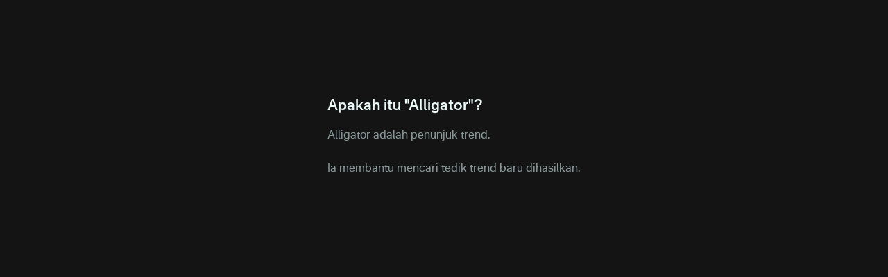

--- FILE ---
content_type: text/html
request_url: https://plus.olymptrade.com/ms/help/category/o-indicator/what-is-alligator
body_size: 26321
content:
<!DOCTYPE html><html lang="ms" dir="ltr"> <head><link rel="sitemap" href="/sitemap-index.xml"><meta property="og:site_name" content="Olymptrade"><script type="application/ld+json">{"@context":"https://schema.org","@type":"WebSite","name":"Olymptrade","url":"https://plus.olymptrade.com"}</script><script>
      (function () {
        var isEmbedded =
          sessionStorage.getItem("embedded") ||
          window.location.href.indexOf("embedded") !== -1 ||
          window.location.href.indexOf("plus-embedded") !== -1;
        function getTheme() {
          var queryParamsTheme = new URLSearchParams(
            window.location.search
          ).get("theme");
          if (queryParamsTheme) {
            return queryParamsTheme;
          }
          var savedTheme = localStorage.getItem("theme");
          if (savedTheme === "dark" || savedTheme === "light" || isEmbedded)
            return savedTheme;
          return "dark";
        }
        document.documentElement.setAttribute("data-theme", getTheme());
        localStorage.setItem("theme", getTheme());
      })();
    </script><meta charset="UTF-8"><meta name="description" content="Ketahui bagaimana penunjuk Alligator membantu mengenal pasti trend dan pergerakan harga melalui interaksi pelbagai purata bergerak."><meta name="viewport" content="width=device-width, initial-scale=1.0, viewport-fit=cover"><meta name="mobile-web-app-capable" content="yes"><link rel="icon" type="image/svg+xml" href="/favicon.svg"><title>Apakah penunjuk Alligator? | Pusat bantuan – Olymptrade</title><style>._section_1oijp_1{margin-bottom:24px}._title_1oijp_5{position:relative;margin-bottom:24px;font-size:var(--h2-fz);line-height:var(--h2-lh);font-weight:700}[data-project*=-embedded] ._title_1oijp_5{font-size:16px;line-height:20px}._description_1oijp_18{color:var(--contrast-beta)}
</style>
<link rel="stylesheet" href="/assets/_pair_.B9LfeVf2.css">
<style>._text_195wm_1{color:var(--contrast-beta);word-wrap:break-word;overflow-wrap:break-word;line-height:150%}[dir=rtl] ._textNonAdapt_195wm_8{direction:ltr}._htmlWrap_195wm_14 h2,._htmlWrap_195wm_14 h3{color:var(--contrast-alpha);font-weight:700;margin-bottom:1em}._htmlWrap_195wm_14 h2{font-size:var(--h3-fz);line-height:var(--h3-lh)}._htmlWrap_195wm_14 h3{font-size:var(--h4-fz);line-height:var(--h4-lh)}._htmlWrap_195wm_14 strong,._htmlWrap_195wm_14 b{font-weight:700}._htmlWrap_195wm_14 blockquote,._htmlWrap_195wm_14 p,._htmlWrap_195wm_14 ul{color:var(--contrast-beta);word-wrap:break-word;overflow-wrap:break-word;line-height:150%;margin-bottom:1em}._htmlWrap_195wm_14 li{padding-bottom:.5em;margin-inline-start:1em;list-style:disc;display:list-item}._htmlWrap_195wm_14 li:last-of-type{padding-bottom:0}._htmlWrap_195wm_14 blockquote{margin-bottom:1em;padding-inline-start:1em;font-style:italic;border-inline-start:2px solid var(--contrast-alpha)}._video_jutt3_1{position:relative;width:100%;height:0;margin:0 auto;padding-bottom:56.25%;overflow:hidden}._video_jutt3_1 img,._video_jutt3_1 iframe{position:absolute;top:0;left:0;width:100%;height:100%}._imageHolder_68czd_1{position:relative}._image_68czd_1{width:100%;max-width:100%;height:-moz-fit-content;height:fit-content}._image_68czd_1 img{-o-object-fit:contain;object-fit:contain;height:-moz-fit-content;height:fit-content;width:-moz-fit-content;width:fit-content}._topic_fbg4j_1{width:100%;padding-bottom:1px}._topic_fbg4j_1 img{display:block;margin:0 auto}._title_fbg4j_11{margin-bottom:16px;color:var(--contrast-alpha);font-size:var(--h2-fz);line-height:var(--h2-lh);font-weight:700}._atomsList_fbg4j_19{display:grid;grid-gap:24px 16px}@media (min-width: 670px){._main_1buik_1{display:flex}}._aside_1buik_7{flex-shrink:0;width:100%}@media (min-width: 670px){._aside_1buik_7{max-width:288px;margin-inline-end:24px}}@media (min-width: 760px){._aside_1buik_7{max-width:328px;margin-inline-end:32px}}@media (min-width: 960px){._aside_1buik_7{margin-inline-end:48px}}._aside_1buik_7:not(._categoryPage_1buik_24){display:none}@media (min-width: 670px){._aside_1buik_7:not(._categoryPage_1buik_24){display:block}}._aside_1buik_7._categoryPage_1buik_24{display:block}._aside_1buik_7.embedded._categoryPage_1buik_24{max-width:100%;width:100%;margin-right:0}._contentWrap_1buik_42._categoryPage_1buik_24{display:none}@media (min-width: 670px){._contentWrap_1buik_42._categoryPage_1buik_24{display:block}}._stepBackButton_1buik_49,._backToHcButton_1buik_50{margin-bottom:24px}._buttonWrap_1buik_54:not(.embedded) ._stepBackButton_1buik_49{display:flex}@media (min-width: 670px){._buttonWrap_1buik_54:not(.embedded) ._stepBackButton_1buik_49{display:none}}._buttonWrap_1buik_54:not(.embedded) ._backToHcButton_1buik_50{display:none}@media (min-width: 670px){._buttonWrap_1buik_54:not(.embedded) ._backToHcButton_1buik_50{display:flex}}._buttonWrap_1buik_54.embedded ._stepBackButton_1buik_49{display:flex}._buttonWrap_1buik_54.embedded ._backToHcButton_1buik_50{display:none}
._button_a1hpm_1{position:relative;display:flex;align-items:center;color:var(--contrast-beta);font-size:var(--tiny-text-fz);font-weight:700;line-height:var(--tiny-text-lh);cursor:pointer}._button_a1hpm_1:hover,._button_a1hpm_1._active_a1hpm_11{color:var(--accent-beta)}._icon_a1hpm_16{height:1.5rem;width:1.5rem}[dir=rtl] ._icon_a1hpm_16{transform:scaleX(1)}._contentContainer_a1hpm_24{position:absolute;z-index:10;width:14.75rem;text-align:center}._contentContainer_a1hpm_24._bottom_a1hpm_30{top:100%;left:50%;transform:translate(-50%)}._contentContainer_a1hpm_24._start_a1hpm_35{top:50%;inset-inline-end:100%;transform:translateY(-50%)}._content_a1hpm_24{padding:16px;border-radius:var(--corner-radius-beta);background-color:var(--high-alpha);color:var(--contrast-alpha);font-size:var(--tiny-text-fz);line-height:var(--tiny-text-lh);font-weight:400}._arrow_a1hpm_52{position:absolute}._arrow_a1hpm_52._bottom_a1hpm_30{border-right:.5rem solid transparent;border-bottom:.5rem solid var(--high-alpha);border-left:.5rem solid transparent;top:-.375rem;left:50%;transform:translate(-50%)}._arrow_a1hpm_52._start_a1hpm_35{border-top:.5rem solid transparent;border-bottom:.5rem solid transparent;border-left:.5rem solid var(--high-alpha);border-right:.5rem solid transparent;inset-inline-end:-.75rem;top:50%;transform:translateY(-50%)}
._list_1xkmr_1{padding:0 16px .75rem;overflow:hidden}@media (max-width: 669px){._list_1xkmr_1{max-height:1000px}}._card_h3r0g_1{position:relative;border-radius:var(--corner-radius-alpha);background-color:var(--base-alpha)}._card_h3r0g_1:not(:first-child){margin-top:8px}._active_h3r0g_10 ._icon_h3r0g_11{transform:rotate(0)}._title_h3r0g_16{color:var(--contrast-alpha);font-size:var(--body-fz);line-height:var(--body-lh);margin-inline-end:0;font-weight:700;margin-inline-end:16px}@media (min-width: 670px){._title_h3r0g_16{margin-inline-end:0}}._header_h3r0g_28{width:100%;padding:12px 16px;line-height:0;text-align:start;white-space:normal}@media (min-width: 670px){._header_h3r0g_28{display:flex;align-items:center;justify-content:space-between}}@media (hover: hover) and (pointer: fine){._header_h3r0g_28:hover ._icon_h3r0g_11{color:var(--accent-beta)}}@media (min-width: 670px){._headerStart_h3r0g_50{margin-inline-end:16px}}._headerRow_h3r0g_56{display:flex;align-items:center;justify-content:space-between}._icon_h3r0g_11{display:none;min-width:24px;transform:rotate(180deg)}@media (min-width: 670px){._icon_h3r0g_11{display:block}}._counter_h3r0g_71{color:var(--contrast-gamma);font-size:var(--tiny-text-fz);line-height:var(--tiny-text-lh)}._count_h3r0g_71{margin-inline-end:4px}._list_1snv4_1{display:grid;gap:.5rem}
._row_br7cg_1{display:flex;justify-content:space-between}._input_br7cg_6{border:0;font-size:1rem;line-height:23px;width:100%;padding-top:10px;padding-bottom:10px;padding-inline-end:48px;padding-inline-start:16px;border-radius:22px;background-color:var(--input-bg-default);color:var(--contrast-alpha);font-weight:700;line-height:var(--body-lh);outline:none;box-shadow:inset 0 0 0 1px var(--input-border)}[data-theme*=sponsored] ._input_br7cg_6{background-color:var(--bg-beta)}._input_br7cg_6._l_br7cg_29{min-height:44px}._input_br7cg_6._l_br7cg_29{min-height:60px}._input_br7cg_6:focus{outline:none;background-color:var(--input-bg-active);box-shadow:inset 0 0 0 1px var(--accent-text-and-icons)}._input_br7cg_6::-moz-placeholder{opacity:1;color:var(--contrast-beta)}._input_br7cg_6::placeholder{color:var(--contrast-beta)}._input_br7cg_6:-moz-placeholder-shown{color:var(--contrast-beta);font-weight:400}._input_br7cg_6:placeholder-shown{color:var(--contrast-beta);font-weight:400}._field_br7cg_69{position:relative;flex-grow:2}._fill_br7cg_82 ._iconSearch_br7cg_74{display:none}[dir=rtl] ._iconSearch_br7cg_74{transform:translateY(-50%) scaleX(-1)}._discardButton_br7cg_90{display:none;padding:8px 0;overflow:visible;color:var(--accent-alpha);line-height:var(--body-lh);margin-inline-start:16px}._discardButtonVisible_br7cg_99{display:block}._iconSearch_br7cg_74{display:block;position:absolute;top:50%;transform:translateY(-50%);inset-inline-end:16px;color:var(--contrast-beta)}._clearButton_br7cg_112{display:block;position:absolute;top:50%;padding:0;transform:translateY(-50%);color:var(--contrast-beta);line-height:1;inset-inline-end:16px;height:24px;width:24px;cursor:pointer}._discardButton_br7cg_90{display:block;padding:8px 0;overflow:visible;color:var(--accent-alpha);line-height:var(--body-lh);margin-inline-start:16px}
._button_y7711_1{font-size:var(--tiny-text-fz);line-height:var(--tiny-text-lh);margin-inline-end:16px}._arrow_y7711_7{vertical-align:middle;margin-inline-end:4px;transform:rotate(-90deg)}[dir=rtl] ._arrow_y7711_7{transform:rotate(90deg)}._arrow_y7711_7 svg{display:block}._title_y7711_20{font-size:var(--tiny-text-fz);line-height:var(--tiny-text-lh)}
._nextTopic_1tyn4_1{max-width:326px;margin:16px auto 32px;font-weight:700}@media (min-width: 670px){._nextTopic_1tyn4_1{margin:16px auto;margin-inline-start:0}}._pointer_1tyn4_12{margin-bottom:8px;color:var(--contrast-gamma);font-size:var(--tiny-text-fz)}._icon_1tyn4_18{inset-inline-end:16px;transform:rotate(90deg);flex-shrink:0}[dir=rtl] ._icon_1tyn4_18{transform:rotate(-90deg)}._title_1tyn4_27{text-align:start}._link_1tyn4_31{display:flex;position:relative;align-items:center;min-height:56px;padding:logical 8px 16px 8px 54px;border-radius:var(--corner-radius-beta);background-color:var(--base-alpha);width:-moz-fit-content;width:fit-content;color:var(--contrast-alpha);line-height:22px;cursor:pointer}@media (hover: hover) and (pointer: fine){._link_1tyn4_31:hover{background-color:var(--base-beta)}}._link_1tyn4_31:active{background-color:var(--base-gamma)}[data-project*=-embedded] ._link_1tyn4_31{min-height:50px;line-height:16px}
._btn_1wv5s_1{display:inline-flex;position:relative;box-sizing:border-box;align-items:center;justify-content:center;width:auto;padding:8px 16px;overflow:hidden;transition:background .2s ease-out,color .2s ease-out;border:0;border-radius:var(--corner-radius-beta);outline:0;outline:none;color:inherit;font-family:inherit;font-size:var(--body-fz);-webkit-font-smoothing:antialiased;font-weight:700;line-height:40px;text-align:center;text-decoration:none;text-overflow:ellipsis;vertical-align:middle;cursor:pointer;-webkit-tap-highlight-color:transparent}._btn_1wv5s_1[disabled],._btn_1wv5s_1:disabled{cursor:default;pointer-events:none}._btn_1wv5s_1::-moz-focus-inner{border:0}._btn_1wv5s_1:focus{outline:none}._fonts-loaded_1wv5s_42 ._btn_1wv5s_1{font-family:var(--main-font),sans-serif}._default_1wv5s_47{background-color:var(--base-alpha);color:var(--contrast-alpha)}@media (hover: hover) and (pointer: fine){._default_1wv5s_47:hover{background-color:var(--base-beta)}}._default_1wv5s_47:active{background-color:var(--base-gamma)}._accent_1wv5s_62{background:var(--accent-bg-default);color:var(--accent-on-accent)}@media (hover: hover) and (pointer: fine){._accent_1wv5s_62:hover{background:var(--accent-bg-hover)}}._accent_1wv5s_62:active{background:var(--accent-bg-hover)}._transparent_1wv5s_77{border-radius:0;background:transparent;box-shadow:none;color:var(--contrast-alpha)}@media (hover: hover) and (pointer: fine){._transparent_1wv5s_77:hover{background:transparent}}._transparent_1wv5s_77:active{background:transparent}._warning_1wv5s_94{background-color:var(--warning-alpha)}@media (hover: hover) and (pointer: fine){._warning_1wv5s_94:hover{background-color:var(--warning-beta)}}._warning_1wv5s_94:active{background-color:var(--warning-gamma)}._positive_1wv5s_108{background-color:var(--positive-alpha)}@media (hover: hover) and (pointer: fine){._positive_1wv5s_108:hover{background-color:var(--positive-beta)}}._positive_1wv5s_108:active{background-color:var(--positive-gamma)}._negative_1wv5s_122{background-color:var(--negative-alpha)}@media (hover: hover) and (pointer: fine){._negative_1wv5s_122:hover{background-color:var(--negative-beta)}}._negative_1wv5s_122:active{background-color:var(--negative-gamma)}._loading_1wv5s_136{width:100%;min-height:48px;text-align:center;cursor:not-allowed;pointer-events:none}._loading-icon_1wv5s_1{display:block;transform:translateZ(0);animation:_loader-rotate_1wv5s_1 .8s linear infinite;--icon-width: 16px;--icon-height: 16px}._fullWidth_1wv5s_153{width:100%}._large_1wv5s_157{height:48px;line-height:2}._select-button-item_1wv5s_162{padding:8px 4px;border-radius:var(--corner-radius-gamma);background-color:var(--base-alpha);box-shadow:none;color:var(--contrast-alpha);font-size:var(--tiny-text-fz);line-height:1;margin-inline-end:4px}._select-button-item_selected_1wv5s_1{background-color:var(--accent-alpha);color:var(--accent-on-accent)}@media (hover: hover) and (pointer: fine){._select-button-item_1wv5s_162:hover{background-color:var(--accent-beta);color:var(--accent-on-accent)}}._select-button-item_1wv5s_162:active{background-color:var(--accent-gamma)}._select-button-item_1wv5s_162:last-child{margin-inline-end:0}@media (min-width: 321px){._select-button-item_1wv5s_162{padding:8px;margin-inline-end:8px}}@keyframes _loader-rotate_1wv5s_1{0%{transform:rotate(0)}to{transform:rotate(360deg)}}
._burger_1ap51_1{position:relative;display:block;width:24px;height:24px;padding:0;transform:translate(0);margin-inline-end:24px;z-index:1500}@media (min-width: 1024px){._burger_1ap51_1{display:none}}@media (hover: hover){._burger_1ap51_1:hover span{background-color:var(--accent-text-and-icons)}}._burger_1ap51_1 ._line_1ap51_22{display:block;position:absolute;height:2px;transform:rotate(0);background-color:var(--contrast-gamma);inset-inline-start:3px}._burger_1ap51_1 ._line_1ap51_22:nth-child(1){top:5px;width:23px}._burger_1ap51_1 ._line_1ap51_22:nth-child(2){top:11px;width:13px}._burger_1ap51_1 ._line_1ap51_22:nth-child(3){top:17px;width:18px;opacity:1}@media (min-width: 375px){._burger_1ap51_1._active_1ap51_47{transform:translate(-1.5rem)}}@media (min-width: 768px){._burger_1ap51_1._active_1ap51_47{transform:translate(-2.5rem)}}@media (min-width: 375px){[dir=rtl] ._burger_1ap51_1._active_1ap51_47{transform:translate(1.5rem)}}@media (min-width: 768px){[dir=rtl] ._burger_1ap51_1._active_1ap51_47{transform:translate(2.5rem)}}._burger_1ap51_1._active_1ap51_47 ._line_1ap51_22:nth-child(1){width:17px;transform:rotate(45deg)}._burger_1ap51_1._active_1ap51_47 ._line_1ap51_22:nth-child(2){top:5px;width:17px;transform:rotate(-45deg)}._burger_1ap51_1._active_1ap51_47 ._line_1ap51_22:nth-child(3){opacity:0}._sidebarWrap_1ap51_82{z-index:-1;overflow:hidden}._sidebarWrap_1ap51_82._active_1ap51_47{z-index:100;position:fixed;width:100vw;height:100vh;left:0;top:0;background-color:var(--overlay-bg-color)}._sidebar_1ap51_82{position:absolute;opacity:0;top:0;width:100%;max-width:20rem;min-height:100vh;height:100%;padding:5.5rem 1rem 1.5rem;transition:transform 80ms cubic-bezier(.215,.61,.355,1) .15s;background-color:var(--bg-gamma);display:flex;flex-direction:column;justify-content:space-between}[dir=ltr] ._sidebar_1ap51_82{transform:translate(-200%)}[dir=rtl] ._sidebar_1ap51_82{transform:translate(200%)}._sidebar_1ap51_82._active_1ap51_47{opacity:1;transform:translate(0)}._bottomNav_1ap51_125{display:flex;justify-content:space-between;align-items:center}
._brokerLinkBtn_g1dp1_1{display:flex;align-items:center;justify-content:center;min-width:140px;min-height:48px;padding:4px 16px;font-weight:700;border-radius:var(--corner-radius-beta);background:var(--accent-bg-default);color:var(--accent-on-accent)}@media (min-width: 960px){._brokerLinkBtn_g1dp1_1{min-width:180px}}._brokerLinkBtn_g1dp1_1:hover,._brokerLinkBtn_g1dp1_1:active{background:var(--accent-bg-hover)}
._small_4uhy4_1{max-height:32px}._full_4uhy4_4{max-height:18px}._link_4uhy4_8{width:-moz-fit-content;width:fit-content;display:block}@media (max-width: 1023px){._small_4uhy4_1{display:block}._full_4uhy4_4{display:none}}@media (min-width: 1024px){._small_4uhy4_1{display:none}._full_4uhy4_4{display:block}}
._highlight_19gfx_1{color:var(--accent-alpha);font-style:italic}._topicItem_1dqlu_1{display:flex;position:relative;margin-top:8px;color:var(--contrast-beta);cursor:pointer;align-items:center;text-align:start}@media (hover: hover) and (pointer: fine){._topicItem_1dqlu_1:hover{color:var(--contrast-primary)}}._topicItem_1dqlu_1:active{color:var(--accent-gamma)}@media (min-width: 670px){._topicItemActive_1dqlu_21{color:var(--accent-alpha)}}._topicItemActive_1dqlu_21:hover{color:var(--contrast-primary)}._icon_1dqlu_30{margin-inline-end:8px;width:16px;flex-shrink:0}[dir=rtl] ._icon_1dqlu_30{transform:scaleX(-1)}
._selector_eqdiw_1{position:relative;left:0;top:0;padding-inline-end:24px;cursor:pointer}._selector_eqdiw_1._active_eqdiw_7 ._list_eqdiw_8{display:grid}._selector_eqdiw_1._active_eqdiw_7 ._icon_eqdiw_11{transform:rotate(180deg)}._button_eqdiw_16{display:flex;align-items:center;justify-content:center;color:var(--contrast-beta)}@media (hover: hover){._button_eqdiw_16:hover{color:var(--accent-text-and-icons)}}._button_eqdiw_16._active_eqdiw_7{color:var(--accent-text-and-icons)}._title_eqdiw_38{padding-inline-end:10px}._icon_eqdiw_11{pointer-events:none;inset-inline-end:0;transform:rotate(0);transition:transform .2s ease-in-out}._list_eqdiw_8{display:none;position:absolute;z-index:4;bottom:calc(100% + 8px);grid-template-columns:repeat(2,minmax(84px,1fr));align-items:center;max-height:calc(100vh - 100px);padding:8px 16px;overflow:auto;border:1px solid var(--high-alpha);border-radius:var(--corner-radius-beta);background-color:var(--bg-gamma);box-shadow:0 4px 24px #25265e1a;list-style:none;text-align:center}._sidebar_eqdiw_66 ._list_eqdiw_8{inset-inline-start:0}._item_eqdiw_71{display:inline-flex;align-items:center;justify-content:center;min-height:40px;padding:8px;border-radius:var(--corner-radius-gamma);color:var(--contrast-alpha);font-size:var(--tiny-text-fz);font-weight:400;line-height:16px;cursor:pointer}._item_eqdiw_71:hover{background-color:var(--base-alpha)}._item_eqdiw_71._active_eqdiw_7{color:var(--accent-text-and-icons)}
._switcher_1nb4z_1{display:flex}._sidebar-theme-switcher_1nb4z_4 ._switcher_1nb4z_1{position:absolute;bottom:24px;inset-inline-end:16px}._switcher_1nb4z_1 svg{display:block}._button_1nb4z_15{padding:0;margin-inline-start:24px;color:var(--contrast-gamma)}._button_1nb4z_15._active_1nb4z_20{color:var(--accent-text-and-icons)}@media (hover: hover){._button_1nb4z_15:hover{color:var(--accent-text-and-icons)}}
@media (max-width: 1023px){._navigation_xo0xf_1{padding-inline-end:8px}}._navigation_xo0xf_1._desktop_xo0xf_5{display:none}@media (min-width: 1024px){._navigation_xo0xf_1._desktop_xo0xf_5{display:flex;flex-grow:2;justify-content:center}}._navigation_xo0xf_1 ._icon_xo0xf_14{height:24px;width:24px;margin-inline-end:24px;fill:var(--contrast-gamma)}@media (min-width: 1024px){._navigation_xo0xf_1 ._icon_xo0xf_14{display:none}}._navigation_xo0xf_1 ._active_xo0xf_25{color:var(--contrast-primary)}._navigation_xo0xf_1 ._active_xo0xf_25 svg{fill:var(--contrast-primary)}._navigation_xo0xf_1 ._active_xo0xf_25:hover{color:var(--accent-beta)}._navigation_xo0xf_1 ._active_xo0xf_25:hover svg{fill:var(--accent-beta)}._item_xo0xf_42{scroll-snap-align:start}@media (max-width: 1023px){._item_xo0xf_42:not(:first-child){margin-top:24px}}._itemLink_xo0xf_52{display:flex;align-items:center;color:var(--contrast-alpha);font-weight:400;line-height:30px;text-decoration:none}@media (min-width: 1024px){._itemLink_xo0xf_52{margin:0 12px;color:var(--contrast-beta);font-weight:400;line-height:26px}}@media (hover: hover){._itemLink_xo0xf_52:hover{color:var(--accent-alpha)}._itemLink_xo0xf_52:hover svg{fill:var(--accent-alpha)}}
</style></head> <body> <script>
      function loadGTM() {
        if (window.gtmLoaded) return;
        window.gtmLoaded = true;
        (function (w, d, s, l, i) {
          w[l] = w[l] || [];
          w[l].push({ "gtm.start": new Date().getTime(), event: "gtm.js" });
          var f = d.getElementsByTagName(s)[0],
            j = d.createElement(s),
            dl = l != "dataLayer" ? "&l=" + l : "";
          j.async = true;
          j.src =
            "https://www.googletagmanager.com/gtm.js?id=" +
            i +
            dl +
            "&gtm_auth=&gtm_preview=&gtm_cookies_win=x";
          f.parentNode.insertBefore(j, f);
        })(window, document, "script", "dataLayer", "GTM-PMKWHJS");
      }
      "requestIdleCallback" in window
        ? requestIdleCallback(loadGTM)
        : document.addEventListener("DOMContentLoaded", loadGTM());
    </script> <div class="_wrapper_119ke_1"> <header class="_host_15wba_1" data-embedded="hide" data-test="header"> <div class="container"> <div class="_headerContainer_15wba_5"> <style>astro-island,astro-slot,astro-static-slot{display:contents}</style><script>(()=>{var e=async t=>{await(await t())()};(self.Astro||(self.Astro={})).only=e;window.dispatchEvent(new Event("astro:only"));})();</script><script>(()=>{var A=Object.defineProperty;var g=(i,o,a)=>o in i?A(i,o,{enumerable:!0,configurable:!0,writable:!0,value:a}):i[o]=a;var d=(i,o,a)=>g(i,typeof o!="symbol"?o+"":o,a);{let i={0:t=>m(t),1:t=>a(t),2:t=>new RegExp(t),3:t=>new Date(t),4:t=>new Map(a(t)),5:t=>new Set(a(t)),6:t=>BigInt(t),7:t=>new URL(t),8:t=>new Uint8Array(t),9:t=>new Uint16Array(t),10:t=>new Uint32Array(t),11:t=>1/0*t},o=t=>{let[l,e]=t;return l in i?i[l](e):void 0},a=t=>t.map(o),m=t=>typeof t!="object"||t===null?t:Object.fromEntries(Object.entries(t).map(([l,e])=>[l,o(e)]));class y extends HTMLElement{constructor(){super(...arguments);d(this,"Component");d(this,"hydrator");d(this,"hydrate",async()=>{var b;if(!this.hydrator||!this.isConnected)return;let e=(b=this.parentElement)==null?void 0:b.closest("astro-island[ssr]");if(e){e.addEventListener("astro:hydrate",this.hydrate,{once:!0});return}let c=this.querySelectorAll("astro-slot"),n={},h=this.querySelectorAll("template[data-astro-template]");for(let r of h){let s=r.closest(this.tagName);s!=null&&s.isSameNode(this)&&(n[r.getAttribute("data-astro-template")||"default"]=r.innerHTML,r.remove())}for(let r of c){let s=r.closest(this.tagName);s!=null&&s.isSameNode(this)&&(n[r.getAttribute("name")||"default"]=r.innerHTML)}let p;try{p=this.hasAttribute("props")?m(JSON.parse(this.getAttribute("props"))):{}}catch(r){let s=this.getAttribute("component-url")||"<unknown>",v=this.getAttribute("component-export");throw v&&(s+=` (export ${v})`),console.error(`[hydrate] Error parsing props for component ${s}`,this.getAttribute("props"),r),r}let u;await this.hydrator(this)(this.Component,p,n,{client:this.getAttribute("client")}),this.removeAttribute("ssr"),this.dispatchEvent(new CustomEvent("astro:hydrate"))});d(this,"unmount",()=>{this.isConnected||this.dispatchEvent(new CustomEvent("astro:unmount"))})}disconnectedCallback(){document.removeEventListener("astro:after-swap",this.unmount),document.addEventListener("astro:after-swap",this.unmount,{once:!0})}connectedCallback(){if(!this.hasAttribute("await-children")||document.readyState==="interactive"||document.readyState==="complete")this.childrenConnectedCallback();else{let e=()=>{document.removeEventListener("DOMContentLoaded",e),c.disconnect(),this.childrenConnectedCallback()},c=new MutationObserver(()=>{var n;((n=this.lastChild)==null?void 0:n.nodeType)===Node.COMMENT_NODE&&this.lastChild.nodeValue==="astro:end"&&(this.lastChild.remove(),e())});c.observe(this,{childList:!0}),document.addEventListener("DOMContentLoaded",e)}}async childrenConnectedCallback(){let e=this.getAttribute("before-hydration-url");e&&await import(e),this.start()}async start(){let e=JSON.parse(this.getAttribute("opts")),c=this.getAttribute("client");if(Astro[c]===void 0){window.addEventListener(`astro:${c}`,()=>this.start(),{once:!0});return}try{await Astro[c](async()=>{let n=this.getAttribute("renderer-url"),[h,{default:p}]=await Promise.all([import(this.getAttribute("component-url")),n?import(n):()=>()=>{}]),u=this.getAttribute("component-export")||"default";if(!u.includes("."))this.Component=h[u];else{this.Component=h;for(let f of u.split("."))this.Component=this.Component[f]}return this.hydrator=p,this.hydrate},e,this)}catch(n){console.error(`[astro-island] Error hydrating ${this.getAttribute("component-url")}`,n)}}attributeChangedCallback(){this.hydrate()}}d(y,"observedAttributes",["props"]),customElements.get("astro-island")||customElements.define("astro-island",y)}})();</script><astro-island uid="Z15Nk4" component-url="/assets/SidebarBurger.CQsBeqlM.js" component-export="default" renderer-url="/assets/client.svelte.DJMKH1bN.js" props="{&quot;url&quot;:[7,&quot;https://plus.olymptrade.com/ms/help/category/o-indicator/what-is-alligator/&quot;]}" ssr client="only" opts="{&quot;name&quot;:&quot;SidebarBurger&quot;,&quot;value&quot;:&quot;svelte&quot;}"></astro-island> <div class="_logoWrap_15wba_19"> <astro-island uid="Qvh7D" component-url="/assets/HeaderLogo.BoRTv0mu.js" component-export="default" renderer-url="/assets/client.svelte.DJMKH1bN.js" props="{&quot;className&quot;:[0,&quot;_icon_15wba_26&quot;]}" ssr client="only" opts="{&quot;name&quot;:&quot;HeaderLogo&quot;,&quot;value&quot;:&quot;svelte&quot;}"></astro-island> </div> <astro-island uid="lgyzv" component-url="/assets/Navigation.CFptXmVm.js" component-export="default" renderer-url="/assets/client.svelte.DJMKH1bN.js" props="{&quot;url&quot;:[7,&quot;https://plus.olymptrade.com/ms/help/category/o-indicator/what-is-alligator/&quot;],&quot;type&quot;:[0,&quot;desktop&quot;]}" ssr client="only" opts="{&quot;name&quot;:&quot;Navigation&quot;,&quot;value&quot;:&quot;svelte&quot;}"></astro-island> <astro-island uid="ZvEtAn" component-url="/assets/HeaderButton.CdgGXn52.js" component-export="default" renderer-url="/assets/client.svelte.DJMKH1bN.js" props="{&quot;url&quot;:[7,&quot;https://plus.olymptrade.com/ms/help/category/o-indicator/what-is-alligator/&quot;]}" ssr client="only" opts="{&quot;name&quot;:&quot;HeaderButton&quot;,&quot;value&quot;:&quot;svelte&quot;}"></astro-island> </div> </div> </header> <main class="_main_119ke_12"> <div class="container" data-test="playlist_container">  <div data-role="backButtonWrap" class="_buttonWrap_1buik_54" data-embedded="classRequire"> <astro-island uid="Z28bhtu" component-url="/assets/BackButton.B4zpn1_d.js" component-export="default" renderer-url="/assets/client.svelte.DJMKH1bN.js" props="{&quot;url&quot;:[7,&quot;https://plus.olymptrade.com/ms/help/category/o-indicator/what-is-alligator/&quot;],&quot;className&quot;:[0,&quot;_stepBackButton_1buik_49&quot;],&quot;behaviour&quot;:[0,&quot;stepBack&quot;]}" ssr client="only" opts="{&quot;name&quot;:&quot;BackButton&quot;,&quot;value&quot;:&quot;svelte&quot;}"></astro-island> <astro-island uid="ZxvG89" component-url="/assets/BackButton.B4zpn1_d.js" component-export="default" renderer-url="/assets/client.svelte.DJMKH1bN.js" props="{&quot;url&quot;:[7,&quot;https://plus.olymptrade.com/ms/help/category/o-indicator/what-is-alligator/&quot;],&quot;className&quot;:[0,&quot;_backToHcButton_1buik_50&quot;],&quot;behaviour&quot;:[0,&quot;backToHc&quot;]}" ssr client="only" opts="{&quot;name&quot;:&quot;BackButton&quot;,&quot;value&quot;:&quot;svelte&quot;}"></astro-island> </div> <div data-embedded="hide"> <!--[--><div class="_section_1oijp_1"><!--[--><h2 class="_title_1oijp_5" data-test="category_title">Penunjuk</h2><!--]--> <!--[!--><!--]--></div><!--]--> </div> <div class="_main_1buik_1"> <aside data-embedded="hide" data-role="aside" class="_aside_1buik_7"> <astro-island uid="Z5mtlq" component-url="/assets/BundlesList.DHooN_l-.js" component-export="default" renderer-url="/assets/client.svelte.DJMKH1bN.js" props="{&quot;url&quot;:[7,&quot;https://plus.olymptrade.com/ms/help/category/o-indicator/what-is-alligator/&quot;],&quot;bundleData&quot;:[1,[[0,{&quot;id&quot;:[0,5415],&quot;name&quot;:[0,&quot;volume-indicator&quot;],&quot;title&quot;:[0,&quot;Penunjuk volume&quot;],&quot;first_playlist_id&quot;:[0,23445],&quot;category_id&quot;:[0,20],&quot;category_name&quot;:[0,&quot;o-indicator&quot;],&quot;category_caption&quot;:[0,&quot;Penunjuk&quot;],&quot;category_url_alias&quot;:[0,&quot;o-indicator&quot;],&quot;playlists&quot;:[1,[[0,{&quot;id&quot;:[0,23445],&quot;name&quot;:[0,&quot;volume-indicator-explained&quot;],&quot;title&quot;:[0,&quot;Penerangan penunjuk volume&quot;],&quot;meta&quot;:[0,{&quot;title&quot;:[0,&quot;Apa itu Penunjuk volume? | Pusat bantuan — Olymptrade&quot;],&quot;description&quot;:[0,&quot;Ketahui cara penunjuk Volume membantu mengesahkan trend, mengenal pasti pembalikan, dan menentukan tahap sokongan serta rintangan yang kukuh supaya anda boleh m&quot;]}],&quot;category_id&quot;:[0,20],&quot;category_name&quot;:[0,&quot;o-indicator&quot;],&quot;category_title&quot;:[0,&quot;Penunjuk&quot;],&quot;category_url_alias&quot;:[0,&quot;penunjuk&quot;],&quot;bundle_id&quot;:[0,5415],&quot;url_alias&quot;:[0,&quot;penerangan-penunjuk-volume&quot;],&quot;atoms&quot;:[1,[[0,{&quot;id&quot;:[0,266395],&quot;type&quot;:[0,&quot;paragraph&quot;],&quot;value&quot;:[0,{&quot;text&quot;:[0,&quot;Penunjuk Volume menjejaki perubahan dalam volume perdagangan supaya anda dapat meramalkan peralihan pasaran dengan lebih mudah apabila berdagang mengikut trend.&quot;]}]}],[0,{&quot;id&quot;:[0,266405],&quot;type&quot;:[0,&quot;paragraph&quot;],&quot;value&quot;:[0,{&quot;text&quot;:[0,&quot;Apa itu volume perdagangan?&quot;]}]}],[0,{&quot;id&quot;:[0,266685],&quot;type&quot;:[0,&quot;paragraph&quot;],&quot;value&quot;:[0,{&quot;text&quot;:[0,&quot;Volume perdagangan adalah jumlah aset yang didagangkan sepanjang tempoh tertentu. Ia mencerminkan aktiviti pasaran dan minat terhadap sesuatu aset.&quot;]}]}],[0,{&quot;id&quot;:[0,266415],&quot;type&quot;:[0,&quot;paragraph&quot;],&quot;value&quot;:[0,{&quot;text&quot;:[0,&quot;Penunjuk volume membantu anda:&quot;]}]}],[0,{&quot;id&quot;:[0,266425],&quot;type&quot;:[0,&quot;paragraph&quot;],&quot;value&quot;:[0,{&quot;text&quot;:[0,&quot;1. Mengesahkan trend. Jika harga aset meningkat dan volume meningkat, ini menunjukkan trend menaik yang kukuh. Jika harga meningkat tetapi volume menurun, ini menandakan trend yang semakin lemah.&quot;]}]}],[0,{&quot;id&quot;:[0,266435],&quot;type&quot;:[0,&quot;paragraph&quot;],&quot;value&quot;:[0,{&quot;text&quot;:[0,&quot;2. Mengenal pasti pembalikan. Apabila volume perdagangan berubah, ia boleh menandakan bahawa pembeli atau penjual sedang meraih kawalan, membawa kepada potensi peralihan pasaran.&quot;]}]}],[0,{&quot;id&quot;:[0,266445],&quot;type&quot;:[0,&quot;paragraph&quot;],&quot;value&quot;:[0,{&quot;text&quot;:[0,&quot;3. Mendedahkan tahap sokongan dan rintangan. Jika harga sukar menembusi tahap tertentu dengan volume yang tinggi, tahap tersebut menjadi sokongan atau rintangan utama untuk pergerakan harga akan datang.&quot;]}]}],[0,{&quot;id&quot;:[0,266455],&quot;type&quot;:[0,&quot;paragraph&quot;],&quot;value&quot;:[0,{&quot;text&quot;:[0,&quot;4. Menilai kecairan. Dalam tempoh volume yang tinggi, perdagangan biasanya dilaksanakan lebih pantas dan pada harga yang lebih baik.   Sebaliknya, volume yang rendah boleh menyebabkan ketidaktentuan yang lebih tinggi — terutamanya semasa cuti umum. Pelabur besar mempunyai lebih kawalan apabila pemain pasaran berkurang dalam perdagangan, menjadikan pergerakan harga tidak menentu dan aras lebih sukar untuk dimasuki pada harga yang baik.&quot;]}]}],[0,{&quot;id&quot;:[0,266465],&quot;type&quot;:[0,&quot;paragraph&quot;],&quot;value&quot;:[0,{&quot;text&quot;:[0,&quot;5. Menapis isyarat palsu. Jika penunjuk lain memberi isyarat beli atau jual tetapi volume tidak meningkat, isyarat tersebut mungkin tidak boleh dipercayai. Dapatkan pengesahan tambahan sebelum memasuki dagangan.&quot;]}]}],[0,{&quot;id&quot;:[0,266475],&quot;type&quot;:[0,&quot;paragraph&quot;],&quot;value&quot;:[0,{&quot;text&quot;:[0,&quot;Anda boleh menggunakan penunjuk Volume pada semua jenis carta (kecuali carta zon), untuk semua kelas aset dan pada mana-mana peranti (desktop, mudah alih dan platform web).&quot;]}]}]]],&quot;next_playlist&quot;:[0,{&quot;id&quot;:[0,23455],&quot;bundle_id&quot;:[0,5415],&quot;name&quot;:[0,&quot;using-the-volume-indicator-with-levels&quot;],&quot;title&quot;:[0,&quot;Menggunakan penunjuk Volume dengan tahap&quot;],&quot;url_alias&quot;:[0,&quot;menggunakan-penunjuk-volume-dengan-tahap&quot;]}]}],[0,{&quot;id&quot;:[0,23455],&quot;name&quot;:[0,&quot;using-the-volume-indicator-with-levels&quot;],&quot;title&quot;:[0,&quot;Menggunakan penunjuk Volume dengan tahap&quot;],&quot;meta&quot;:[0,{&quot;title&quot;:[0,&quot;Menggunakan penunjuk Volume dengan tahap | Pusat bantuan&quot;],&quot;description&quot;:[0,&quot;Ketahui cara menggunakan penunjuk Volume bersama tahap untuk mengesahkan sokongan dan rintangan.&quot;]}],&quot;category_id&quot;:[0,20],&quot;category_name&quot;:[0,&quot;o-indicator&quot;],&quot;category_title&quot;:[0,&quot;Penunjuk&quot;],&quot;category_url_alias&quot;:[0,&quot;penunjuk&quot;],&quot;bundle_id&quot;:[0,5415],&quot;url_alias&quot;:[0,&quot;menggunakan-penunjuk-volume-dengan-tahap&quot;],&quot;atoms&quot;:[1,[[0,{&quot;id&quot;:[0,266485],&quot;type&quot;:[0,&quot;paragraph&quot;],&quot;value&quot;:[0,{&quot;text&quot;:[0,&quot;Tahap sokongan dan rintangan adalah zon harga di mana trend pasaran sering berhenti, berpatah balik, atau berubah arah. Tahap ini bertindak sebagai halangan psikologi bagi pembeli dan penjual, dan volum adalah faktor kritikal dalam mengukur kekuatannya.&quot;]}]}],[0,{&quot;id&quot;:[0,266495],&quot;type&quot;:[0,&quot;paragraph&quot;],&quot;value&quot;:[0,{&quot;text&quot;:[0,&quot;Penolakan harga dengan volume tinggi&quot;]}]}],[0,{&quot;id&quot;:[0,266725],&quot;type&quot;:[0,&quot;paragraph&quot;],&quot;value&quot;:[0,{&quot;text&quot;:[0,&quot;Apabila harga cuba menembusi tahap sokongan atau rintangan tetapi gagal, dan disertai dengan volume perdagangan yang tinggi, ini menunjukkan bahawa pembeli atau penjual sedang menghalang tahap tersebut ditembusi dengan kuat.&quot;]}]}],[0,{&quot;id&quot;:[0,266505],&quot;type&quot;:[0,&quot;paragraph&quot;],&quot;value&quot;:[0,{&quot;text&quot;:[0,&quot;Penolakan harga dengan volume tinggi menunjukkan bahawa tahap harga tersebut adalah ketara, menjadikannya lebih berkemungkinan bertahan apabila diuji pada masa hadapan.&quot;]}]}],[0,{&quot;id&quot;:[0,266515],&quot;type&quot;:[0,&quot;image&quot;],&quot;value&quot;:[0,{&quot;large&quot;:[0,{&quot;path&quot;:[0,&quot;https://cfcdn.olymptrade.com/assets1/help-center/volumes/volumes_confirms_support_resistance.aff3e7e32062e35846d32c2a31f94d53.jpg&quot;],&quot;width&quot;:[0,712],&quot;height&quot;:[0,975]}]}]}],[0,{&quot;id&quot;:[0,266525],&quot;type&quot;:[0,&quot;paragraph&quot;],&quot;value&quot;:[0,{&quot;text&quot;:[0,&quot;Mengesahkan Penembusan dan Penurunan&quot;]}]}],[0,{&quot;id&quot;:[0,266715],&quot;type&quot;:[0,&quot;paragraph&quot;],&quot;value&quot;:[0,{&quot;text&quot;:[0,&quot;Lonjakan volume semasa penembusan (harga melepasi tahap rintangan) atau penurunan (harga menembusi tahap sokongan) membantu mengesahkan trend.&quot;]}]}],[0,{&quot;id&quot;:[0,266535],&quot;type&quot;:[0,&quot;paragraph&quot;],&quot;value&quot;:[0,{&quot;text&quot;:[0,&quot;Volume tinggi menunjukkan penembusan atau penurunan yang kukuh dan sah. Volume rendah mencadangkan penembusan palsu atau penurunan yang perlu dikendalikan dengan berhati-hati.&quot;]}]}],[0,{&quot;id&quot;:[0,266545],&quot;type&quot;:[0,&quot;paragraph&quot;],&quot;value&quot;:[0,{&quot;text&quot;:[0,&quot;Mengesahkan Corak Carta&quot;]}]}],[0,{&quot;id&quot;:[0,266705],&quot;type&quot;:[0,&quot;paragraph&quot;],&quot;value&quot;:[0,{&quot;text&quot;:[0,&quot;Beberapa corak carta lebih dipercayai apabila dianalisis bersama volum perdagangan. Itu bermakna bahawa anda boleh mengenal pasti potensi penembusan dan pembalikan trend dengan keyakinan yang lebih tinggi. Contohnya:&quot;]}]}],[0,{&quot;id&quot;:[0,266555],&quot;type&quot;:[0,&quot;paragraph&quot;],&quot;value&quot;:[0,{&quot;text&quot;:[0,&quot;• Cawan dan Pemegang. Volume perdagangan biasanya berkurang semasa pembentukan \&quot;cawan\&quot;. Apabila \&quot;pemegang\&quot; terbentuk dan menembusi, volume meningkat, mengesahkan penembusan tersebut.&quot;]}]}],[0,{&quot;id&quot;:[0,266565],&quot;type&quot;:[0,&quot;paragraph&quot;],&quot;value&quot;:[0,{&quot;text&quot;:[0,&quot;• Kepala dan Bahu. Volume perdagangan berkurang apabila \&quot;bahu kanan\&quot; terbentuk, memberi isyarat trend menaik yang semakin lemah. Volume sering melonjak apabila harga menembusi paras neckline ke bawah, mengesahkan tekanan jualan.&quot;]}]}],[0,{&quot;id&quot;:[0,266695],&quot;type&quot;:[0,&quot;image&quot;],&quot;value&quot;:[0,{&quot;large&quot;:[0,{&quot;path&quot;:[0,&quot;https://cfcdn.olymptrade.com/assets1/help-center/volumes/volumes_Head_and_Shoulders.db44d5b87517162954611c12312db09e.jpg&quot;],&quot;width&quot;:[0,712],&quot;height&quot;:[0,975]}]}]}]]],&quot;next_playlist&quot;:[0,{&quot;id&quot;:[0,23485],&quot;bundle_id&quot;:[0,5415],&quot;name&quot;:[0,&quot;using-the-volume-indicator-with-trends&quot;],&quot;title&quot;:[0,&quot;Menggunakan penunjuk Volume dengan trend&quot;],&quot;url_alias&quot;:[0,&quot;menggunakan-penunjuk-volume-dengan-trend&quot;]}]}],[0,{&quot;id&quot;:[0,23485],&quot;name&quot;:[0,&quot;using-the-volume-indicator-with-trends&quot;],&quot;title&quot;:[0,&quot;Menggunakan penunjuk Volume dengan trend&quot;],&quot;meta&quot;:[0,{&quot;title&quot;:[0,&quot;Menggunakan penunjuk Volume dengan trend | Pusat Bantuan&quot;],&quot;description&quot;:[0,&quot;Ketahui bagaimana trend penunjuk volume boleh membantu anda menilai kekuatan trend dan mengesan pembalikan.&quot;]}],&quot;category_id&quot;:[0,20],&quot;category_name&quot;:[0,&quot;o-indicator&quot;],&quot;category_title&quot;:[0,&quot;Penunjuk&quot;],&quot;category_url_alias&quot;:[0,&quot;penunjuk&quot;],&quot;bundle_id&quot;:[0,5415],&quot;url_alias&quot;:[0,&quot;menggunakan-penunjuk-volume-dengan-trend&quot;],&quot;atoms&quot;:[1,[[0,{&quot;id&quot;:[0,266585],&quot;type&quot;:[0,&quot;paragraph&quot;],&quot;value&quot;:[0,{&quot;text&quot;:[0,&quot;Mengukur kekuatan trend&quot;]}]}],[0,{&quot;id&quot;:[0,266735],&quot;type&quot;:[0,&quot;paragraph&quot;],&quot;value&quot;:[0,{&quot;text&quot;:[0,&quot;Penunjuk Volume memberikan pandangan yang hebat mengenai kekuatan sesuatu trend:&quot;]}]}],[0,{&quot;id&quot;:[0,266595],&quot;type&quot;:[0,&quot;paragraph&quot;],&quot;value&quot;:[0,{&quot;text&quot;:[0,&quot;• Dalam trend menaik, volume yang lebih tinggi pada hari naik (hari di mana harga telah meningkat) dan volume lebih rendah pada hari turun mencadangkan minat pembelian yang kukuh.&quot;]}]}],[0,{&quot;id&quot;:[0,266605],&quot;type&quot;:[0,&quot;paragraph&quot;],&quot;value&quot;:[0,{&quot;text&quot;:[0,&quot;• Dalam trend menurun, volume yang lebih tinggi pada hari turun dan volume lebih rendah pada hari naik mencadangkan tekanan penjualan yang kuat.&quot;]}]}],[0,{&quot;id&quot;:[0,266785],&quot;type&quot;:[0,&quot;image&quot;],&quot;value&quot;:[0,{&quot;large&quot;:[0,{&quot;path&quot;:[0,&quot;https://cfcdn.olymptrade.com/assets1/help-center/volumes/volumes_confirms_trend.fd44c197c8abfc383cce4d85f67fb86e.jpg&quot;],&quot;width&quot;:[0,712],&quot;height&quot;:[0,499]}]}]}],[0,{&quot;id&quot;:[0,266625],&quot;type&quot;:[0,&quot;paragraph&quot;],&quot;value&quot;:[0,{&quot;text&quot;:[0,&quot;Jika volume rendah semasa trend, ia memberi isyarat bahawa momentum trend semakin lemah, yang boleh membawa kepada pembalikan.&quot;]}]}],[0,{&quot;id&quot;:[0,266635],&quot;type&quot;:[0,&quot;paragraph&quot;],&quot;value&quot;:[0,{&quot;text&quot;:[0,&quot;Mengesan pencapahan&quot;]}]}],[0,{&quot;id&quot;:[0,266745],&quot;type&quot;:[0,&quot;paragraph&quot;],&quot;value&quot;:[0,{&quot;text&quot;:[0,&quot;Pencapahan berlaku apabila volume perdagangan aset dan harga bergerak dalam arah bertentangan.&quot;]}]}],[0,{&quot;id&quot;:[0,266645],&quot;type&quot;:[0,&quot;paragraph&quot;],&quot;value&quot;:[0,{&quot;text&quot;:[0,&quot;Contoh:&quot;]}]}],[0,{&quot;id&quot;:[0,266755],&quot;type&quot;:[0,&quot;paragraph&quot;],&quot;value&quot;:[0,{&quot;text&quot;:[0,&quot;Jika harga mencipta paras tertinggi baru tetapi volume menurun, ini mungkin menunjukkan bahawa trend menaik semakin lemah, dan pembalikan mungkin sedang menghampiri.&quot;]}]}],[0,{&quot;id&quot;:[0,266655],&quot;type&quot;:[0,&quot;paragraph&quot;],&quot;value&quot;:[0,{&quot;text&quot;:[0,&quot;Mengenal Pasti Pembalikan Trend&quot;]}]}],[0,{&quot;id&quot;:[0,266765],&quot;type&quot;:[0,&quot;paragraph&quot;],&quot;value&quot;:[0,{&quot;text&quot;:[0,&quot;Perubahan dalam volume perdagangan boleh membantu mengenal pasti potensi pembalikan sebelum ia berlaku. Sebagai contoh, penurunan volume sering menunjukkan bahawa trend semakin perlahan dan boleh menghampiri pengakhirannya.&quot;]}]}],[0,{&quot;id&quot;:[0,266795],&quot;type&quot;:[0,&quot;image&quot;],&quot;value&quot;:[0,{&quot;large&quot;:[0,{&quot;path&quot;:[0,&quot;https://cfcdn.olymptrade.com/assets1/help-center/volumes/volumes_hints_at_trend_reversal.effcd22256590a04e1fbbc92a21beb09.jpg&quot;],&quot;width&quot;:[0,712],&quot;height&quot;:[0,499]}]}]}],[0,{&quot;id&quot;:[0,266675],&quot;type&quot;:[0,&quot;paragraph&quot;],&quot;value&quot;:[0,{&quot;text&quot;:[0,&quot;Tip:&quot;]}]}],[0,{&quot;id&quot;:[0,266775],&quot;type&quot;:[0,&quot;paragraph&quot;],&quot;value&quot;:[0,{&quot;text&quot;:[0,&quot;Gabungkan penunjuk Volume dengan corak carta dan alat teknikal lain untuk mengenal pasti potensi perubahan trend dengan lebih tepat. Dengan cara ini, anda akan mendapat gambaran yang lebih jelas tentang perubahan pasaran sebelum ia berlaku.&quot;]}]}]]],&quot;next_playlist&quot;:[0,{&quot;id&quot;:[0,479],&quot;bundle_id&quot;:[0,101],&quot;name&quot;:[0,&quot;what-is-the-sma&quot;],&quot;title&quot;:[0,&quot;Apakah itu SMA?&quot;],&quot;url_alias&quot;:[0,&quot;apakah-itu-sma&quot;]}]}]]]}],[0,{&quot;id&quot;:[0,101],&quot;name&quot;:[0,&quot;sma&quot;],&quot;title&quot;:[0,&quot;SMA&quot;],&quot;first_playlist_id&quot;:[0,479],&quot;category_id&quot;:[0,20],&quot;category_name&quot;:[0,&quot;o-indicator&quot;],&quot;category_caption&quot;:[0,&quot;Penunjuk&quot;],&quot;category_url_alias&quot;:[0,&quot;o-indicator&quot;],&quot;playlists&quot;:[1,[[0,{&quot;id&quot;:[0,479],&quot;name&quot;:[0,&quot;what-is-the-sma&quot;],&quot;title&quot;:[0,&quot;Apakah itu SMA?&quot;],&quot;meta&quot;:[0,{&quot;title&quot;:[0,&quot;Apakah penunjuk SMA? | Pusat bantuan – Olymptrade&quot;],&quot;description&quot;:[0,&quot;Terokai bagaimana penunjuk Purata Bergerak Mudah (SMA) berfungsi dan cara menerapkannya dalam strategi dagangan anda di Olymptrade.&quot;]}],&quot;category_id&quot;:[0,20],&quot;category_name&quot;:[0,&quot;o-indicator&quot;],&quot;category_title&quot;:[0,&quot;Penunjuk&quot;],&quot;category_url_alias&quot;:[0,&quot;penunjuk&quot;],&quot;bundle_id&quot;:[0,101],&quot;url_alias&quot;:[0,&quot;apakah-itu-sma&quot;],&quot;atoms&quot;:[1,[[0,{&quot;id&quot;:[0,240712],&quot;type&quot;:[0,&quot;image&quot;],&quot;value&quot;:[0,{&quot;large&quot;:[0,{&quot;path&quot;:[0,&quot;https://cfcdn.olymptrade.com/assets1/help-center/what-is-the-sma/ee2347d38265854ab8c0300a4c568c34b6cc299b.a5fa4575967de46d3a3b426931cbe158.png&quot;],&quot;width&quot;:[0,940],&quot;height&quot;:[0,408]}]}]}],[0,{&quot;id&quot;:[0,240713],&quot;type&quot;:[0,&quot;paragraph&quot;],&quot;value&quot;:[0,{&quot;text&quot;:[0,&quot;Purata Bergerak Ringkas atau SMA sering digelar sebagai purata bergerak biasa atau ringkas kerana ia dikura dengan formula yang paling mudah sekali.&quot;]}]}],[0,{&quot;id&quot;:[0,240714],&quot;type&quot;:[0,&quot;paragraph&quot;],&quot;value&quot;:[0,{&quot;text&quot;:[0,&quot;Dalam kes ini, purata harga aset untuk tempoh terpilih digunakan.&quot;]}]}],[0,{&quot;id&quot;:[0,240715],&quot;type&quot;:[0,&quot;paragraph&quot;],&quot;value&quot;:[0,{&quot;text&quot;:[0,&quot;SMA membantu mengenalpasti trend dan jelas menunjukkan bila ia akan berakhir.&quot;]}]}],[0,{&quot;id&quot;:[0,240716],&quot;type&quot;:[0,&quot;image&quot;],&quot;value&quot;:[0,{&quot;large&quot;:[0,{&quot;path&quot;:[0,&quot;https://cfcdn.olymptrade.com/assets1/help-center/what-is-the-sma/96c7da94a8aaf91529e6d1229386b693e5422b24.06f299c883d317ca545dd18fbb10646e.png&quot;],&quot;width&quot;:[0,780],&quot;height&quot;:[0,582]}]}]}]]],&quot;next_playlist&quot;:[0,{&quot;id&quot;:[0,480],&quot;bundle_id&quot;:[0,101],&quot;name&quot;:[0,&quot;indicator-settings&quot;],&quot;title&quot;:[0,&quot;Tetapan Penunjuk&quot;],&quot;url_alias&quot;:[0,&quot;tetapan-penunjuk&quot;]}]}],[0,{&quot;id&quot;:[0,480],&quot;name&quot;:[0,&quot;indicator-settings&quot;],&quot;title&quot;:[0,&quot;Tetapan Penunjuk&quot;],&quot;meta&quot;:[0,{&quot;title&quot;:[0,&quot;Panduan tetapan penunjuk | Pusat bantuan – Olymptrade&quot;],&quot;description&quot;:[0,&quot;Terokai cara melaraskan tetapan penunjuk untuk meningkatkan analisis pasaran dan strategi dagangan anda.&quot;]}],&quot;category_id&quot;:[0,20],&quot;category_name&quot;:[0,&quot;o-indicator&quot;],&quot;category_title&quot;:[0,&quot;Penunjuk&quot;],&quot;category_url_alias&quot;:[0,&quot;penunjuk&quot;],&quot;bundle_id&quot;:[0,101],&quot;url_alias&quot;:[0,&quot;tetapan-penunjuk&quot;],&quot;atoms&quot;:[1,[[0,{&quot;id&quot;:[0,240717],&quot;type&quot;:[0,&quot;paragraph&quot;],&quot;value&quot;:[0,{&quot;text&quot;:[0,&quot;Dalam tetapan SMA, anda boleh mengubah satu-satunya parameter – tempoh jumlah harga yang digunakan untuk mengira purata.&quot;]}]}],[0,{&quot;id&quot;:[0,240718],&quot;type&quot;:[0,&quot;paragraph&quot;],&quot;value&quot;:[0,{&quot;text&quot;:[0,&quot;Tempoh standard ialah 10.&quot;]}]}],[0,{&quot;id&quot;:[0,240719],&quot;type&quot;:[0,&quot;paragraph&quot;],&quot;value&quot;:[0,{&quot;text&quot;:[0,&quot;Bergantung pada matlamat anda, anda boleh memperoleh jumlah tempoh yang berbeza.&quot;]}]}],[0,{&quot;id&quot;:[0,240720],&quot;type&quot;:[0,&quot;paragraph&quot;],&quot;value&quot;:[0,{&quot;text&quot;:[0,&quot;Untuk analisis jangka pendek pada rangka masa 15 minit, pilih tempoh antara 5 hingga 10.&quot;]}]}],[0,{&quot;id&quot;:[0,240721],&quot;type&quot;:[0,&quot;paragraph&quot;],&quot;value&quot;:[0,{&quot;text&quot;:[0,&quot;Dan untuk jangka masa sederhana, antara 15 hingga 20.&quot;]}]}]]],&quot;next_playlist&quot;:[0,{&quot;id&quot;:[0,481],&quot;bundle_id&quot;:[0,101],&quot;name&quot;:[0,&quot;how-to-read-sma-signals&quot;],&quot;title&quot;:[0,&quot;Bagaimanakah anda membaca isyarat SMA?&quot;],&quot;url_alias&quot;:[0,&quot;bagaimanakah-anda-membaca-isyarat-sma&quot;]}]}],[0,{&quot;id&quot;:[0,481],&quot;name&quot;:[0,&quot;how-to-read-sma-signals&quot;],&quot;title&quot;:[0,&quot;Bagaimanakah anda membaca isyarat SMA?&quot;],&quot;meta&quot;:[0,{&quot;title&quot;:[0,&quot;Bagaimana untuk membaca isyarat SMA | Pusat bantuan&quot;],&quot;description&quot;:[0,&quot;Fahami cara mentafsir isyarat Purata Bergerak Mudah (SMA) untuk mengenal pasti trend dan meningkatkan strategi dagangan anda.&quot;]}],&quot;category_id&quot;:[0,20],&quot;category_name&quot;:[0,&quot;o-indicator&quot;],&quot;category_title&quot;:[0,&quot;Penunjuk&quot;],&quot;category_url_alias&quot;:[0,&quot;penunjuk&quot;],&quot;bundle_id&quot;:[0,101],&quot;url_alias&quot;:[0,&quot;bagaimanakah-anda-membaca-isyarat-sma&quot;],&quot;atoms&quot;:[1,[[0,{&quot;id&quot;:[0,240722],&quot;type&quot;:[0,&quot;paragraph&quot;],&quot;value&quot;:[0,{&quot;text&quot;:[0,&quot;SMA digunakan dalam kombinasi dengan penunjuk lain dan secara bebas.&quot;]}]}],[0,{&quot;id&quot;:[0,240723],&quot;type&quot;:[0,&quot;paragraph&quot;],&quot;value&quot;:[0,{&quot;text&quot;:[0,&quot;Jika SMA meningkat, maka trend ialah suasana bull. Lebih baik untuk membuka Naikkan dagangan.&quot;]}]}],[0,{&quot;id&quot;:[0,240724],&quot;type&quot;:[0,&quot;paragraph&quot;],&quot;value&quot;:[0,{&quot;text&quot;:[0,&quot;Apabila carta melintasi penunjuk yang menuju ke atas, ia mungkin menandakan aliran menaik.&quot;]}]}],[0,{&quot;id&quot;:[0,240725],&quot;type&quot;:[0,&quot;image&quot;],&quot;value&quot;:[0,{&quot;large&quot;:[0,{&quot;path&quot;:[0,&quot;https://cfcdn.olymptrade.com/assets1/help-center/how-to-read-sma-signals/e349597447677e752bc6e0d8c0c2a40095ae82f9.d7c34355dc7e43b638568932126568c9.png&quot;],&quot;width&quot;:[0,780],&quot;height&quot;:[0,582]}]}]}],[0,{&quot;id&quot;:[0,240726],&quot;type&quot;:[0,&quot;paragraph&quot;],&quot;value&quot;:[0,{&quot;text&quot;:[0,&quot;Jika SMA menurun, maka trend ialah bearis. Lebih baik untuk membuka Turunkan dagangan.&quot;]}]}],[0,{&quot;id&quot;:[0,240727],&quot;type&quot;:[0,&quot;paragraph&quot;],&quot;value&quot;:[0,{&quot;text&quot;:[0,&quot;Apabila carta melintasi penunjuk yang menuju ke bawah, ia mungkin menandakan aliran menurun.&quot;]}]}],[0,{&quot;id&quot;:[0,240728],&quot;type&quot;:[0,&quot;image&quot;],&quot;value&quot;:[0,{&quot;large&quot;:[0,{&quot;path&quot;:[0,&quot;https://cfcdn.olymptrade.com/assets1/help-center/how-to-read-sma-signals/733aa012c2f16c9e99803831b6b367a1fbcebfdc.0d0801ef4a8a01c3c0549a904f9e9182.png&quot;],&quot;width&quot;:[0,780],&quot;height&quot;:[0,582]}]}]}]]],&quot;next_playlist&quot;:[0,{&quot;id&quot;:[0,2112],&quot;bundle_id&quot;:[0,260],&quot;name&quot;:[0,&quot;what-is-the-average-directional-index&quot;],&quot;title&quot;:[0,&quot;Apakah itu Average Directional Index?&quot;],&quot;url_alias&quot;:[0,&quot;apakah-itu-average-directional-index&quot;]}]}]]]}],[0,{&quot;id&quot;:[0,260],&quot;name&quot;:[0,&quot;average-directional-index&quot;],&quot;title&quot;:[0,&quot;Average Directional Index&quot;],&quot;first_playlist_id&quot;:[0,2112],&quot;category_id&quot;:[0,20],&quot;category_name&quot;:[0,&quot;o-indicator&quot;],&quot;category_caption&quot;:[0,&quot;Penunjuk&quot;],&quot;category_url_alias&quot;:[0,&quot;o-indicator&quot;],&quot;playlists&quot;:[1,[[0,{&quot;id&quot;:[0,2112],&quot;name&quot;:[0,&quot;what-is-the-average-directional-index&quot;],&quot;title&quot;:[0,&quot;Apakah itu Average Directional Index?&quot;],&quot;meta&quot;:[0,{&quot;title&quot;:[0,&quot;Indeks Arah Purata (ADX) | Pusat bantuan – Olymptrade&quot;],&quot;description&quot;:[0,&quot;Ketahui tentang ADX, bagaimana ia mengukur kekuatan trend, dan peranannya dalam meningkatkan keputusan dagangan.&quot;]}],&quot;category_id&quot;:[0,20],&quot;category_name&quot;:[0,&quot;o-indicator&quot;],&quot;category_title&quot;:[0,&quot;Penunjuk&quot;],&quot;category_url_alias&quot;:[0,&quot;penunjuk&quot;],&quot;bundle_id&quot;:[0,260],&quot;url_alias&quot;:[0,&quot;apakah-itu-average-directional-index&quot;],&quot;atoms&quot;:[1,[[0,{&quot;id&quot;:[0,241889],&quot;type&quot;:[0,&quot;paragraph&quot;],&quot;value&quot;:[0,{&quot;text&quot;:[0,&quot;Penunjuk Average Directional Index (ADX) mendedahkan kehadiran trend dan menunjukkan kekuatan trend.&quot;]}]}],[0,{&quot;id&quot;:[0,241890],&quot;type&quot;:[0,&quot;paragraph&quot;],&quot;value&quot;:[0,{&quot;text&quot;:[0,&quot;Ia dipersembahkan secara visual sebagai dua garis yang bertentangan, +DI dan -DI, dan lengkung ADX:&quot;]}]}],[0,{&quot;id&quot;:[0,241891],&quot;type&quot;:[0,&quot;paragraph&quot;],&quot;value&quot;:[0,{&quot;text&quot;:[0,&quot;– garis +DI (biru) menunjukkan peningkatan dalam harga;&quot;]}]}],[0,{&quot;id&quot;:[0,241892],&quot;type&quot;:[0,&quot;paragraph&quot;],&quot;value&quot;:[0,{&quot;text&quot;:[0,&quot;– garis -DI (kuning) menunjukkan penurunan dalam harga;&quot;]}]}],[0,{&quot;id&quot;:[0,241893],&quot;type&quot;:[0,&quot;paragraph&quot;],&quot;value&quot;:[0,{&quot;text&quot;:[0,&quot;– garis ADX (merah) menunjukkan trend dalam pasaran (trend atau mendatar).&quot;]}]}]]],&quot;next_playlist&quot;:[0,{&quot;id&quot;:[0,2114],&quot;bundle_id&quot;:[0,260],&quot;name&quot;:[0,&quot;indicator-settings-csvjxz&quot;],&quot;title&quot;:[0,&quot;Tetapan Penunjuk&quot;],&quot;url_alias&quot;:[0,&quot;tetapan-penunjuk&quot;]}]}],[0,{&quot;id&quot;:[0,2114],&quot;name&quot;:[0,&quot;indicator-settings-csvjxz&quot;],&quot;title&quot;:[0,&quot;Tetapan Penunjuk&quot;],&quot;meta&quot;:[0,{&quot;title&quot;:[0,&quot;Bagaimana untuk melaraskan tetapan penunjuk | Pusat bantuan&quot;],&quot;description&quot;:[0,&quot;Ketahui cara mengubah dan mengoptimumkan tetapan penunjuk yang berbeza untuk meningkatkan prestasi dagangan anda.&quot;]}],&quot;category_id&quot;:[0,20],&quot;category_name&quot;:[0,&quot;o-indicator&quot;],&quot;category_title&quot;:[0,&quot;Penunjuk&quot;],&quot;category_url_alias&quot;:[0,&quot;penunjuk&quot;],&quot;bundle_id&quot;:[0,260],&quot;url_alias&quot;:[0,&quot;tetapan-penunjuk&quot;],&quot;atoms&quot;:[1,[[0,{&quot;id&quot;:[0,241894],&quot;type&quot;:[0,&quot;paragraph&quot;],&quot;value&quot;:[0,{&quot;text&quot;:[0,&quot;Sebaiknya, tinggalkan tetapan penunjuk (tempoh) pada standard 14. Anda juga boleh menggunakan tempoh 12, 18 atau 21 untuk ADX; tempoh daripada 7 hingga 30 digunakan sekali-sekala.&quot;]}]}],[0,{&quot;id&quot;:[0,241895],&quot;type&quot;:[0,&quot;paragraph&quot;],&quot;value&quot;:[0,{&quot;text&quot;:[0,&quot;Dengan tempoh yang lebih panjang, maklumat trend adalah lebih boleh dipercayai, tetapi pengiraan penunjuk mengambil masa yang lebih banyak, dan terdapat kemungkinan untuk terlepas bahagian trend yang penting sebelum penunjuk mendedahkannya.&quot;]}]}],[0,{&quot;id&quot;:[0,241896],&quot;type&quot;:[0,&quot;paragraph&quot;],&quot;value&quot;:[0,{&quot;text&quot;:[0,&quot;Penggunaan tempoh yang lebih pendek membolehkan penunjuk trend yang lebih pantas, tetapi kualiti isyarat sedemikian adalah lebih teruk.&quot;]}]}]]],&quot;next_playlist&quot;:[0,{&quot;id&quot;:[0,2115],&quot;bundle_id&quot;:[0,260],&quot;name&quot;:[0,&quot;how-to-read-the-indicator&quot;],&quot;title&quot;:[0,&quot;Bagaimanakah untuk Membaca Penunjuk&quot;],&quot;url_alias&quot;:[0,&quot;bagaimanakah-untuk-membaca-penunjuk&quot;]}]}],[0,{&quot;id&quot;:[0,2115],&quot;name&quot;:[0,&quot;how-to-read-the-indicator&quot;],&quot;title&quot;:[0,&quot;Bagaimanakah untuk Membaca Penunjuk&quot;],&quot;meta&quot;:[0,{&quot;title&quot;:[0,&quot;Bagaimana untuk membaca isyarat penunjuk | Pusat bantuan&quot;],&quot;description&quot;:[0,&quot;Ketahui cara mentafsir isyarat penunjuk untuk membuat keputusan dagangan yang lebih termaklum dan tepat pada masanya.&quot;]}],&quot;category_id&quot;:[0,20],&quot;category_name&quot;:[0,&quot;o-indicator&quot;],&quot;category_title&quot;:[0,&quot;Penunjuk&quot;],&quot;category_url_alias&quot;:[0,&quot;penunjuk&quot;],&quot;bundle_id&quot;:[0,260],&quot;url_alias&quot;:[0,&quot;bagaimanakah-untuk-membaca-penunjuk&quot;],&quot;atoms&quot;:[1,[[0,{&quot;id&quot;:[0,241897],&quot;type&quot;:[0,&quot;paragraph&quot;],&quot;value&quot;:[0,{&quot;text&quot;:[0,&quot;Secara umumnya, penunjuk ini dianggap sebagai pengayun. Ia naik turun antara 0 dengan 100.&quot;]}]}],[0,{&quot;id&quot;:[0,241898],&quot;type&quot;:[0,&quot;paragraph&quot;],&quot;value&quot;:[0,{&quot;text&quot;:[0,&quot;Garis utama penunjuk, iaitu ADX menunjukkan kekuatan trend: semakin tinggi ADX, semakin kuat trend (tanpa mengira arah). Nilai sehingga 20 menunjukkan trend yang lemah, nilai antara 20 dengan 40 ialah trend yang sederhana, dan nilai yang melebihi 40 ialah trend yang kuat. Nilai antara 40 dengan 60 menunjukkan trend yang sangat kuat. Nilai ADX yang melebihi 60 jarang sekali wujud.&quot;]}]}],[0,{&quot;id&quot;:[0,241899],&quot;type&quot;:[0,&quot;paragraph&quot;],&quot;value&quot;:[0,{&quot;text&quot;:[0,&quot;Dua garis penunjuk ADX yang bertentangan (+DI dan -DI) menandakan trend bulis atau bearis:&quot;]}]}],[0,{&quot;id&quot;:[0,241900],&quot;type&quot;:[0,&quot;paragraph&quot;],&quot;value&quot;:[0,{&quot;text&quot;:[0,&quot;– jika garis +DI melebihi garis yang lain, trend adalah bulis,&quot;]}]}],[0,{&quot;id&quot;:[0,241901],&quot;type&quot;:[0,&quot;paragraph&quot;],&quot;value&quot;:[0,{&quot;text&quot;:[0,&quot;– jika garis -DI adalah tertinggi, trend adalah bearis.&quot;]}]}]]],&quot;next_playlist&quot;:[0,{&quot;id&quot;:[0,2116],&quot;bundle_id&quot;:[0,260],&quot;name&quot;:[0,&quot;the-signal-from-the-intersection-of-the-di-lines&quot;],&quot;title&quot;:[0,&quot;Isyarat daripada Persilangan Garis DI&quot;],&quot;url_alias&quot;:[0,&quot;isyarat-daripada-persilangan-garis-di&quot;]}]}],[0,{&quot;id&quot;:[0,2116],&quot;name&quot;:[0,&quot;the-signal-from-the-intersection-of-the-di-lines&quot;],&quot;title&quot;:[0,&quot;Isyarat daripada Persilangan Garis DI&quot;],&quot;meta&quot;:[0,{&quot;title&quot;:[0,&quot;Isyarat persilangan garis DI | Pusat bantuan – Olymptrade&quot;],&quot;description&quot;:[0,&quot;Inilah cara mentafsir isyarat daripada garisan DI yang bersilang untuk mengenal pasti trend pasaran dan berdagang dengan yakin.&quot;]}],&quot;category_id&quot;:[0,20],&quot;category_name&quot;:[0,&quot;o-indicator&quot;],&quot;category_title&quot;:[0,&quot;Penunjuk&quot;],&quot;category_url_alias&quot;:[0,&quot;penunjuk&quot;],&quot;bundle_id&quot;:[0,260],&quot;url_alias&quot;:[0,&quot;isyarat-daripada-persilangan-garis-di&quot;],&quot;atoms&quot;:[1,[[0,{&quot;id&quot;:[0,241902],&quot;type&quot;:[0,&quot;paragraph&quot;],&quot;value&quot;:[0,{&quot;text&quot;:[0,&quot;Persilangan garis +DI dan -DI mungkin ialah isyarat perubahan trend.&quot;]}]}],[0,{&quot;id&quot;:[0,241903],&quot;type&quot;:[0,&quot;paragraph&quot;],&quot;value&quot;:[0,{&quot;text&quot;:[0,&quot;- garis +DI bergerak ke atas. Apabila garis +DI bersilang dengan garis -DI ke atas dari bahagian bawah, ia memberikan isyarat beli.&quot;]}]}],[0,{&quot;id&quot;:[0,241904],&quot;type&quot;:[0,&quot;paragraph&quot;],&quot;value&quot;:[0,{&quot;text&quot;:[0,&quot;- garis -DI bergerak ke atas. Apabila garis -DI bersilang dengan garis +DI ke atas dari bahagian bawah, ia memberikan isyarat jual.&quot;]}]}]]],&quot;next_playlist&quot;:[0,{&quot;id&quot;:[0,2117],&quot;bundle_id&quot;:[0,260],&quot;name&quot;:[0,&quot;what-is-the-adx-line-located-between-the-di-and--di-lines&quot;],&quot;title&quot;:[0,&quot;Garis ADX Terletak di antara Garis +DI dengan Garis -DI&quot;],&quot;url_alias&quot;:[0,&quot;garis-adx-terletak-di-antara-garis-+di-dengan-garis--di&quot;]}]}],[0,{&quot;id&quot;:[0,2117],&quot;name&quot;:[0,&quot;what-is-the-adx-line-located-between-the-di-and--di-lines&quot;],&quot;title&quot;:[0,&quot;Garis ADX Terletak di antara Garis +DI dengan Garis -DI&quot;],&quot;meta&quot;:[0,{&quot;title&quot;:[0,&quot;Apakah garis ADX? | Pusat bantuan – Olymptrade&quot;],&quot;description&quot;:[0,&quot;Ketahui tentang garisan ADX, kedudukannya di antara garisan DI, dan bagaimana ia membantu mengukur kekuatan trend dalam dagangan.&quot;]}],&quot;category_id&quot;:[0,20],&quot;category_name&quot;:[0,&quot;o-indicator&quot;],&quot;category_title&quot;:[0,&quot;Penunjuk&quot;],&quot;category_url_alias&quot;:[0,&quot;penunjuk&quot;],&quot;bundle_id&quot;:[0,260],&quot;url_alias&quot;:[0,&quot;garis-adx-terletak-di-antara-garis-+di-dengan-garis--di&quot;],&quot;atoms&quot;:[1,[[0,{&quot;id&quot;:[0,241905],&quot;type&quot;:[0,&quot;paragraph&quot;],&quot;value&quot;:[0,{&quot;text&quot;:[0,&quot;Apabila ADX terletak di antara garis +DI dengan garis -DI dan terus bertumbuh, ia menunjukkan pengukuhan trend semasa dalam pasaran. Dengan berdagang mengikut arah trend, terdapat peluang kejayaan yang tinggi.&quot;]}]}],[0,{&quot;id&quot;:[0,241906],&quot;type&quot;:[0,&quot;paragraph&quot;],&quot;value&quot;:[0,{&quot;text&quot;:[0,&quot;Jika garis +DI berada di atas, ADX terus bertumbuh, dan garis -DI berada di bawah, buka dagangan naik.&quot;]}]}],[0,{&quot;id&quot;:[0,241907],&quot;type&quot;:[0,&quot;paragraph&quot;],&quot;value&quot;:[0,{&quot;text&quot;:[0,&quot;Jika garis -DI berada di atas, ADX berada di tengah, dan garis +DI berada di bawah, buka dagangan menurun.&quot;]}]}]]],&quot;next_playlist&quot;:[0,{&quot;id&quot;:[0,2118],&quot;bundle_id&quot;:[0,260],&quot;name&quot;:[0,&quot;signals-of-a-trend-end&quot;],&quot;title&quot;:[0,&quot;Isyarat Akhir Trend&quot;],&quot;url_alias&quot;:[0,&quot;isyarat-akhir-trend&quot;]}]}],[0,{&quot;id&quot;:[0,2118],&quot;name&quot;:[0,&quot;signals-of-a-trend-end&quot;],&quot;title&quot;:[0,&quot;Isyarat Akhir Trend&quot;],&quot;meta&quot;:[0,{&quot;title&quot;:[0,&quot;Isyarat bahawa trend sedang berakhir | Pusat bantuan&quot;],&quot;description&quot;:[0,&quot;Pelajari cara mengenal pasti isyarat yang menunjukkan bahawa sesuatu trend sedang berakhir dan bagaimana menyesuaikan strategi dagangan anda sewajarnya.&quot;]}],&quot;category_id&quot;:[0,20],&quot;category_name&quot;:[0,&quot;o-indicator&quot;],&quot;category_title&quot;:[0,&quot;Penunjuk&quot;],&quot;category_url_alias&quot;:[0,&quot;penunjuk&quot;],&quot;bundle_id&quot;:[0,260],&quot;url_alias&quot;:[0,&quot;isyarat-akhir-trend&quot;],&quot;atoms&quot;:[1,[[0,{&quot;id&quot;:[0,241908],&quot;type&quot;:[0,&quot;paragraph&quot;],&quot;value&quot;:[0,{&quot;text&quot;:[0,&quot;Apabila terdapat trend yang ketara dalam pasaran, tetapi ADX berada di atas garis +DI dan -DI dan terus bertumbuh, maka trend semasa berkemungkinan besar sampai ke penghujung. Ini adalah terlalu lewat untuk membuka kedudukan yang baharu mengikut arah trend. Ikuti trend dengan rapat dan tunggu isyarat pembalikan.&quot;]}]}]]],&quot;next_playlist&quot;:[0,{&quot;id&quot;:[0,2119],&quot;bundle_id&quot;:[0,260],&quot;name&quot;:[0,&quot;identifying-a-flat-market&quot;],&quot;title&quot;:[0,&quot;Mengenal pasti pasaran mendatar&quot;],&quot;url_alias&quot;:[0,&quot;mengenal-pasti-pasaran-mendatar&quot;]}]}],[0,{&quot;id&quot;:[0,2119],&quot;name&quot;:[0,&quot;identifying-a-flat-market&quot;],&quot;title&quot;:[0,&quot;Mengenal pasti pasaran mendatar&quot;],&quot;meta&quot;:[0,{&quot;title&quot;:[0,&quot;Bagaimana untuk mengenal pasti pasaran mendatar&quot;],&quot;description&quot;:[0,&quot;Ketahui cara mengenal pasti pasaran mendatar dan menyesuaikan strategi dagangan anda untuk meminimumkan risiko semasa volatiliti rendah.&quot;]}],&quot;category_id&quot;:[0,20],&quot;category_name&quot;:[0,&quot;o-indicator&quot;],&quot;category_title&quot;:[0,&quot;Penunjuk&quot;],&quot;category_url_alias&quot;:[0,&quot;penunjuk&quot;],&quot;bundle_id&quot;:[0,260],&quot;url_alias&quot;:[0,&quot;mengenal-pasti-pasaran-mendatar&quot;],&quot;atoms&quot;:[1,[[0,{&quot;id&quot;:[0,241909],&quot;type&quot;:[0,&quot;paragraph&quot;],&quot;value&quot;:[0,{&quot;text&quot;:[0,&quot;Apabila ketiga-tiga garis berjalin antara satu sama lain dan terletak di bahagian bawah carta, pasaran telah menetapkan pergerakan melintang (mendatar). Penggunaan pengayun adalah diperlukan kerana penunjuk trend boleh memberikan isyarat yang salah.&quot;]}]}]]],&quot;next_playlist&quot;:[0,{&quot;id&quot;:[0,2120],&quot;bundle_id&quot;:[0,260],&quot;name&quot;:[0,&quot;signals-of-a-new-trend&quot;],&quot;title&quot;:[0,&quot;Isyarat untuk Permulaan Trend Baharu&quot;],&quot;url_alias&quot;:[0,&quot;isyarat-untuk-permulaan-trend-baharu&quot;]}]}],[0,{&quot;id&quot;:[0,2120],&quot;name&quot;:[0,&quot;signals-of-a-new-trend&quot;],&quot;title&quot;:[0,&quot;Isyarat untuk Permulaan Trend Baharu&quot;],&quot;meta&quot;:[0,{&quot;title&quot;:[0,&quot;Bagaimana untuk mengenal pasti isyarat trend baharu&quot;],&quot;description&quot;:[0,&quot;Ketahui cara mengenal pasti isyarat yang menunjukkan permulaan trend pasaran baharu.&quot;]}],&quot;category_id&quot;:[0,20],&quot;category_name&quot;:[0,&quot;o-indicator&quot;],&quot;category_title&quot;:[0,&quot;Penunjuk&quot;],&quot;category_url_alias&quot;:[0,&quot;penunjuk&quot;],&quot;bundle_id&quot;:[0,260],&quot;url_alias&quot;:[0,&quot;isyarat-untuk-permulaan-trend-baharu&quot;],&quot;atoms&quot;:[1,[[0,{&quot;id&quot;:[0,241910],&quot;type&quot;:[0,&quot;paragraph&quot;],&quot;value&quot;:[0,{&quot;text&quot;:[0,&quot;Tumpukan perhatian apabila garis penunjuk ADX berada di bawah kedua-dua garis +DI dan garis -DI. Semakin lama ADX terletak di kedudukan ini, semakin kuat trend baharu akan terjadi. Kedudukan ini sering menunjukkan pengukuhan yang selalu berlaku sebelum permulaan pergerakan yang kuat menembusi tahap utama.&quot;]}]}]]],&quot;next_playlist&quot;:[0,{&quot;id&quot;:[0,477],&quot;bundle_id&quot;:[0,100],&quot;name&quot;:[0,&quot;what-is-sentiment&quot;],&quot;title&quot;:[0,&quot;Apakah itu Sentimen?&quot;],&quot;url_alias&quot;:[0,&quot;apakah-itu-sentimen&quot;]}]}]]]}],[0,{&quot;id&quot;:[0,100],&quot;name&quot;:[0,&quot;sentiment&quot;],&quot;title&quot;:[0,&quot;Sentimen&quot;],&quot;first_playlist_id&quot;:[0,477],&quot;category_id&quot;:[0,20],&quot;category_name&quot;:[0,&quot;o-indicator&quot;],&quot;category_caption&quot;:[0,&quot;Penunjuk&quot;],&quot;category_url_alias&quot;:[0,&quot;o-indicator&quot;],&quot;playlists&quot;:[1,[[0,{&quot;id&quot;:[0,477],&quot;name&quot;:[0,&quot;what-is-sentiment&quot;],&quot;title&quot;:[0,&quot;Apakah itu Sentimen?&quot;],&quot;meta&quot;:[0,{&quot;title&quot;:[0,&quot;Apakah sentimen dalam dagangan? | Pusat bantuan – Olymptrade&quot;],&quot;description&quot;:[0,&quot;Ketahui apa yang dimaksudkan dengan sentimen dalam dagangan dan bagaimana menggunakannya untuk menilai keadaan pasaran serta membuat keputusan termaklum.&quot;]}],&quot;category_id&quot;:[0,20],&quot;category_name&quot;:[0,&quot;o-indicator&quot;],&quot;category_title&quot;:[0,&quot;Penunjuk&quot;],&quot;category_url_alias&quot;:[0,&quot;penunjuk&quot;],&quot;bundle_id&quot;:[0,100],&quot;url_alias&quot;:[0,&quot;apakah-itu-sentimen&quot;],&quot;atoms&quot;:[1,[[0,{&quot;id&quot;:[0,240704],&quot;type&quot;:[0,&quot;image&quot;],&quot;value&quot;:[0,{&quot;large&quot;:[0,{&quot;path&quot;:[0,&quot;https://cfcdn.olymptrade.com/assets1/help-center/what-is-sentiment/dc9698c2a5aa71c2478b14ef5b391c103bbbb04c.2303ad9a5e3ce31380c68904a105e90e.png&quot;],&quot;width&quot;:[0,940],&quot;height&quot;:[0,408]}]}]}],[0,{&quot;id&quot;:[0,240705],&quot;type&quot;:[0,&quot;paragraph&quot;],&quot;value&quot;:[0,{&quot;text&quot;:[0,&quot;Sentimen menunjukkan nisbah semua dagangan terbuka untuk aset terpilih.&quot;]}]}],[0,{&quot;id&quot;:[0,240706],&quot;type&quot;:[0,&quot;paragraph&quot;],&quot;value&quot;:[0,{&quot;text&quot;:[0,&quot;Segmen merah garisan penunjuk menunjukkan peratusan pedagang yang membuka dagangan TURUN, yang hijau pula, dagangan NAIK.&quot;]}]}],[0,{&quot;id&quot;:[0,240707],&quot;type&quot;:[0,&quot;paragraph&quot;],&quot;value&quot;:[0,{&quot;text&quot;:[0,&quot;Maka nama gelaran kedua untuk Sentimen — Pilihan Pedagang&quot;]}]}],[0,{&quot;id&quot;:[0,240708],&quot;type&quot;:[0,&quot;image&quot;],&quot;value&quot;:[0,{&quot;large&quot;:[0,{&quot;path&quot;:[0,&quot;https://cfcdn.olymptrade.com/assets1/help-center/what-is-sentiment/0db3847cc58c850e1cd06d8d19e6a43914e62bd4.816261794e09c3e05bdacf7eb8a515cd.png&quot;],&quot;width&quot;:[0,780],&quot;height&quot;:[0,582]}]}]}]]],&quot;next_playlist&quot;:[0,{&quot;id&quot;:[0,478],&quot;bundle_id&quot;:[0,100],&quot;name&quot;:[0,&quot;setting-the-indicator-xvqdwh&quot;],&quot;title&quot;:[0,&quot;Tetapan penunjuk&quot;],&quot;url_alias&quot;:[0,&quot;tetapan-penunjuk&quot;]}]}],[0,{&quot;id&quot;:[0,478],&quot;name&quot;:[0,&quot;setting-the-indicator-xvqdwh&quot;],&quot;title&quot;:[0,&quot;Tetapan penunjuk&quot;],&quot;meta&quot;:[0,{&quot;title&quot;:[0,&quot;Menetapkan penunjuk Xvqdwh | Pusat bantuan – Olymptrade&quot;],&quot;description&quot;:[0,&quot;Ketahui cara menetapkan penunjuk Xvqdwh untuk pandangan dagangan yang lebih tepat dan hasil yang lebih baik.&quot;]}],&quot;category_id&quot;:[0,20],&quot;category_name&quot;:[0,&quot;o-indicator&quot;],&quot;category_title&quot;:[0,&quot;Penunjuk&quot;],&quot;category_url_alias&quot;:[0,&quot;penunjuk&quot;],&quot;bundle_id&quot;:[0,100],&quot;url_alias&quot;:[0,&quot;tetapan-penunjuk&quot;],&quot;atoms&quot;:[1,[[0,{&quot;id&quot;:[0,240709],&quot;type&quot;:[0,&quot;paragraph&quot;],&quot;value&quot;:[0,{&quot;text&quot;:[0,&quot;Sentimen tidak memerlukan tetapan tambahan. Hanya perlu ditambah kepada carta.&quot;]}]}],[0,{&quot;id&quot;:[0,240710],&quot;type&quot;:[0,&quot;paragraph&quot;],&quot;value&quot;:[0,{&quot;text&quot;:[0,&quot;Perhatikan garisan penunjuk untuk menilai pilihan pedagang sekarang: perdagangan mengikut kenaikan atau penurunan harga aset terpilih.&quot;]}]}],[0,{&quot;id&quot;:[0,240711],&quot;type&quot;:[0,&quot;image&quot;],&quot;value&quot;:[0,{&quot;large&quot;:[0,{&quot;path&quot;:[0,&quot;https://cfcdn.olymptrade.com/assets1/help-center/setting-the-indicator-xvqdwh/36771ed497ae8dde9aa44ddafe723f077f5b73e3.d723ecdf5c1318ff8a833db8aee99676.png&quot;],&quot;width&quot;:[0,780],&quot;height&quot;:[0,582]}]}]}]]],&quot;next_playlist&quot;:[0,{&quot;id&quot;:[0,490],&quot;bundle_id&quot;:[0,104],&quot;name&quot;:[0,&quot;what-is-the-ema&quot;],&quot;title&quot;:[0,&quot;Apakah itu EMA?&quot;],&quot;url_alias&quot;:[0,&quot;apakah-itu-ema&quot;]}]}]]]}],[0,{&quot;id&quot;:[0,104],&quot;name&quot;:[0,&quot;ema&quot;],&quot;title&quot;:[0,&quot;EMA&quot;],&quot;first_playlist_id&quot;:[0,490],&quot;category_id&quot;:[0,20],&quot;category_name&quot;:[0,&quot;o-indicator&quot;],&quot;category_caption&quot;:[0,&quot;Penunjuk&quot;],&quot;category_url_alias&quot;:[0,&quot;o-indicator&quot;],&quot;playlists&quot;:[1,[[0,{&quot;id&quot;:[0,490],&quot;name&quot;:[0,&quot;what-is-the-ema&quot;],&quot;title&quot;:[0,&quot;Apakah itu EMA?&quot;],&quot;meta&quot;:[0,{&quot;title&quot;:[0,&quot;Apakah EMA? | Pusat bantuan – Olymptrade&quot;],&quot;description&quot;:[0,&quot;Fahami purata bergerak eksponen (EMA) dan bagaimana ia membantu menganalisis trend untuk keputusan dagangan yang termaklum.&quot;]}],&quot;category_id&quot;:[0,20],&quot;category_name&quot;:[0,&quot;o-indicator&quot;],&quot;category_title&quot;:[0,&quot;Penunjuk&quot;],&quot;category_url_alias&quot;:[0,&quot;penunjuk&quot;],&quot;bundle_id&quot;:[0,104],&quot;url_alias&quot;:[0,&quot;apakah-itu-ema&quot;],&quot;atoms&quot;:[1,[[0,{&quot;id&quot;:[0,240772],&quot;type&quot;:[0,&quot;image&quot;],&quot;value&quot;:[0,{&quot;large&quot;:[0,{&quot;path&quot;:[0,&quot;https://cfcdn.olymptrade.com/assets1/help-center/what-is-the-ema/396668fa9c1889364bc418fb721722af3c8f2310.728cd12f84b0fc6dfaa4a6fa5fc38923.png&quot;],&quot;width&quot;:[0,941],&quot;height&quot;:[0,408]}]}]}],[0,{&quot;id&quot;:[0,240773],&quot;type&quot;:[0,&quot;paragraph&quot;],&quot;value&quot;:[0,{&quot;text&quot;:[0,&quot;EMA bermaksud Purata Bergerak Eksponen.&quot;]}]}],[0,{&quot;id&quot;:[0,240774],&quot;type&quot;:[0,&quot;paragraph&quot;],&quot;value&quot;:[0,{&quot;text&quot;:[0,&quot;Sejenis penunjuk Purata Bergerak, EMA juga membantu menentukan kekuatan trend dan titik kebalikan.&quot;]}]}],[0,{&quot;id&quot;:[0,240775],&quot;type&quot;:[0,&quot;image&quot;],&quot;value&quot;:[0,{&quot;large&quot;:[0,{&quot;path&quot;:[0,&quot;https://cfcdn.olymptrade.com/assets1/help-center/what-is-the-ema/08cb40447d5059df7db2fdd7db1d8f2aa471747c.86651b8b770c889d267952f911c7fd2b.png&quot;],&quot;width&quot;:[0,780],&quot;height&quot;:[0,582]}]}]}],[0,{&quot;id&quot;:[0,240777],&quot;type&quot;:[0,&quot;paragraph&quot;],&quot;value&quot;:[0,{&quot;text&quot;:[0,&quot;Tetapi ia berbeza daripada purata bergerak yang ringkas (SMA) kerana EMA menghantar isyarat yang lebih tepat dan cepat, manakala SMA mungkin terlambat.&quot;]}]}]]],&quot;next_playlist&quot;:[0,{&quot;id&quot;:[0,491],&quot;bundle_id&quot;:[0,104],&quot;name&quot;:[0,&quot;how-to-read-ema-signals&quot;],&quot;title&quot;:[0,&quot;Cara Membaca Isyarat EMA&quot;],&quot;url_alias&quot;:[0,&quot;cara-membaca-isyarat-ema&quot;]}]}],[0,{&quot;id&quot;:[0,491],&quot;name&quot;:[0,&quot;how-to-read-ema-signals&quot;],&quot;title&quot;:[0,&quot;Cara Membaca Isyarat EMA&quot;],&quot;meta&quot;:[0,{&quot;title&quot;:[0,&quot;Bagaimana untuk membaca isyarat EMA | Pusat bantuan&quot;],&quot;description&quot;:[0,&quot;Ketahui cara mentafsir isyarat purata bergerak eksponen (EMA) untuk membuat keputusan dagangan yang lebih termaklum.&quot;]}],&quot;category_id&quot;:[0,20],&quot;category_name&quot;:[0,&quot;o-indicator&quot;],&quot;category_title&quot;:[0,&quot;Penunjuk&quot;],&quot;category_url_alias&quot;:[0,&quot;penunjuk&quot;],&quot;bundle_id&quot;:[0,104],&quot;url_alias&quot;:[0,&quot;cara-membaca-isyarat-ema&quot;],&quot;atoms&quot;:[1,[[0,{&quot;id&quot;:[0,240778],&quot;type&quot;:[0,&quot;paragraph&quot;],&quot;value&quot;:[0,{&quot;text&quot;:[0,&quot;Purata bergerak eksponen (EMA) dikira menggunakan formula khas. EMA menerangkan tingkah laku harga dengan lebih tepat daripada SMA atau WMA. Anda boleh mengekalkan tetapan standard atau mengubah tetapan mengikut keinginan anda.&quot;]}]}],[0,{&quot;id&quot;:[0,240779],&quot;type&quot;:[0,&quot;paragraph&quot;],&quot;value&quot;:[0,{&quot;text&quot;:[0,&quot;Anda juga boleh menukar ketebalan dan warna garis.&quot;]}]}],[0,{&quot;id&quot;:[0,240780],&quot;type&quot;:[0,&quot;paragraph&quot;],&quot;value&quot;:[0,{&quot;text&quot;:[0,&quot;Prinsip utama perdagangan menggunakan EMA adalah untuk berdagang mengikut trend.&quot;]}]}],[0,{&quot;id&quot;:[0,240781],&quot;type&quot;:[0,&quot;paragraph&quot;],&quot;value&quot;:[0,{&quot;text&quot;:[0,&quot;Masa terbaik untuk membuka dagangan adalah apabila harga aset berbalik. Ini ditunjukkan oleh perubahan arah garis EMA dan melintasi batang lilin carta.&quot;]}]}],[0,{&quot;id&quot;:[0,240782],&quot;type&quot;:[0,&quot;paragraph&quot;],&quot;value&quot;:[0,{&quot;text&quot;:[0,&quot;Apabila garis EMA berbalik dan naik serta batang lilin carta melintasi penunjuk yang menuju ke atas, ini mungkin menandakan aliran menaik.&quot;]}]}],[0,{&quot;id&quot;:[0,240783],&quot;type&quot;:[0,&quot;image&quot;],&quot;value&quot;:[0,{&quot;large&quot;:[0,{&quot;path&quot;:[0,&quot;https://cfcdn.olymptrade.com/assets1/help-center/how-to-read-ema-signals/53bc1f8b82249658b2af3811749c66b5f36a836c.8a2f9bf0751d16364df239da3d593a90.png&quot;],&quot;width&quot;:[0,780],&quot;height&quot;:[0,582]}]}]}],[0,{&quot;id&quot;:[0,240784],&quot;type&quot;:[0,&quot;paragraph&quot;],&quot;value&quot;:[0,{&quot;text&quot;:[0,&quot;Jika batang lilin carta melintasi penunjuk yang menuju ke bawah dan garis EMA berbalik ke bawah, ini mungkin menunjukkan pembalikan harga ke bawah.&quot;]}]}],[0,{&quot;id&quot;:[0,240785],&quot;type&quot;:[0,&quot;image&quot;],&quot;value&quot;:[0,{&quot;large&quot;:[0,{&quot;path&quot;:[0,&quot;https://cfcdn.olymptrade.com/assets1/help-center/how-to-read-ema-signals/f84408ea24d662f112a1f0cd94d8b05b2d631229.94f3c87733f212aaa61620bfe5f303c0.png&quot;],&quot;width&quot;:[0,780],&quot;height&quot;:[0,582]}]}]}]]],&quot;next_playlist&quot;:[0,{&quot;id&quot;:[0,2056],&quot;bundle_id&quot;:[0,257],&quot;name&quot;:[0,&quot;what-is-a-donchian-channel&quot;],&quot;title&quot;:[0,&quot;Apakah itu Saluran Donchian?&quot;],&quot;url_alias&quot;:[0,&quot;apakah-itu-saluran-donchian&quot;]}]}]]]}],[0,{&quot;id&quot;:[0,257],&quot;name&quot;:[0,&quot;donchian-channel&quot;],&quot;title&quot;:[0,&quot;Saluran Donchian&quot;],&quot;first_playlist_id&quot;:[0,2056],&quot;category_id&quot;:[0,20],&quot;category_name&quot;:[0,&quot;o-indicator&quot;],&quot;category_caption&quot;:[0,&quot;Penunjuk&quot;],&quot;category_url_alias&quot;:[0,&quot;o-indicator&quot;],&quot;playlists&quot;:[1,[[0,{&quot;id&quot;:[0,2056],&quot;name&quot;:[0,&quot;what-is-a-donchian-channel&quot;],&quot;title&quot;:[0,&quot;Apakah itu Saluran Donchian?&quot;],&quot;meta&quot;:[0,{&quot;title&quot;:[0,&quot;Apakah saluran Donchian? | Pusat bantuan – Olymptrade&quot;],&quot;description&quot;:[0,&quot;Fahami bagaimana saluran Donchian membantu mengenal pasti trend harga dan penembusan potensi dalam dagangan.&quot;]}],&quot;category_id&quot;:[0,20],&quot;category_name&quot;:[0,&quot;o-indicator&quot;],&quot;category_title&quot;:[0,&quot;Penunjuk&quot;],&quot;category_url_alias&quot;:[0,&quot;penunjuk&quot;],&quot;bundle_id&quot;:[0,257],&quot;url_alias&quot;:[0,&quot;apakah-itu-saluran-donchian&quot;],&quot;atoms&quot;:[1,[[0,{&quot;id&quot;:[0,241859],&quot;type&quot;:[0,&quot;paragraph&quot;],&quot;value&quot;:[0,{&quot;text&quot;:[0,&quot;Saluran Donchian ialah penunjuk yang dibangunkan oleh Richard Donchian. Ia merupakan saluran perdagangan yang dicipta antara harga minimum dengan harga maksimum dalam selang masa yang terpilih.&quot;]}]}]]],&quot;next_playlist&quot;:[0,{&quot;id&quot;:[0,2057],&quot;bundle_id&quot;:[0,257],&quot;name&quot;:[0,&quot;indicator-settings-kplesl&quot;],&quot;title&quot;:[0,&quot;Tetapan Penunjuk&quot;],&quot;url_alias&quot;:[0,&quot;tetapan-penunjuk&quot;]}]}],[0,{&quot;id&quot;:[0,2057],&quot;name&quot;:[0,&quot;indicator-settings-kplesl&quot;],&quot;title&quot;:[0,&quot;Tetapan Penunjuk&quot;],&quot;meta&quot;:[0,{&quot;title&quot;:[0,&quot;Tetapan penunjuk dijelaskan | Pusat bantuan – Olymptrade&quot;],&quot;description&quot;:[0,&quot;Terokai cara mengkonfigurasi dan menyesuaikan tetapan penunjuk agar sesuai dengan strategi dagangan anda untuk ketepatan dan prestasi yang lebih baik.&quot;]}],&quot;category_id&quot;:[0,20],&quot;category_name&quot;:[0,&quot;o-indicator&quot;],&quot;category_title&quot;:[0,&quot;Penunjuk&quot;],&quot;category_url_alias&quot;:[0,&quot;penunjuk&quot;],&quot;bundle_id&quot;:[0,257],&quot;url_alias&quot;:[0,&quot;tetapan-penunjuk&quot;],&quot;atoms&quot;:[1,[[0,{&quot;id&quot;:[0,241860],&quot;type&quot;:[0,&quot;paragraph&quot;],&quot;value&quot;:[0,{&quot;text&quot;:[0,&quot;Saluran Donchian boleh digunakan dengan apa-apa jenis carta, tetapi ia adalah terbaik untuk menggunakan batang lilin Jepun atau carta bar.&quot;]}]}],[0,{&quot;id&quot;:[0,241861],&quot;type&quot;:[0,&quot;paragraph&quot;],&quot;value&quot;:[0,{&quot;text&quot;:[0,&quot;Dalam tetapan penunjuk, anda boleh mengubah warna garis dan kawasan di antaranya, dan juga menetapkan tempoh masa untuk penunjuk.&quot;]}]}],[0,{&quot;id&quot;:[0,241862],&quot;type&quot;:[0,&quot;paragraph&quot;],&quot;value&quot;:[0,{&quot;text&quot;:[0,&quot;Donchian mencadangkan untuk menggunakan penunjuknya pada rangka masa harian dengan selang masa 20, tetapi anda boleh mengubah rangka masa, dan juga meningkatkan atau mengurangkan selang masa.&quot;]}]}],[0,{&quot;id&quot;:[0,241863],&quot;type&quot;:[0,&quot;paragraph&quot;],&quot;value&quot;:[0,{&quot;text&quot;:[0,&quot;Dengan selang masa yang lebih besar, saluran menjadi kurang sensitif terhadap perubahan harga dan memberikan isyarat yang kurang. Dengan selang masa yang lebih pendek, saluran akan memberikan lebih banyak isyarat, tetapi ia akan menjadi kurang boleh dipercayai.&quot;]}]}]]],&quot;next_playlist&quot;:[0,{&quot;id&quot;:[0,2058],&quot;bundle_id&quot;:[0,257],&quot;name&quot;:[0,&quot;how-to-read-donchian-channel-signals&quot;],&quot;title&quot;:[0,&quot;Bagaimanakah untuk Membaca Isyarat Saluran Donchian&quot;],&quot;url_alias&quot;:[0,&quot;bagaimanakah-untuk-membaca-isyarat-saluran-donchian&quot;]}]}],[0,{&quot;id&quot;:[0,2058],&quot;name&quot;:[0,&quot;how-to-read-donchian-channel-signals&quot;],&quot;title&quot;:[0,&quot;Bagaimanakah untuk Membaca Isyarat Saluran Donchian&quot;],&quot;meta&quot;:[0,{&quot;title&quot;:[0,&quot;Isyarat Saluran Donchian | Pusat bantuan – Olymptrade&quot;],&quot;description&quot;:[0,&quot;Fahami cara membaca isyarat Donchian Channel untuk mengenal pasti trend dan mengoptimumkan strategi dagangan anda.&quot;]}],&quot;category_id&quot;:[0,20],&quot;category_name&quot;:[0,&quot;o-indicator&quot;],&quot;category_title&quot;:[0,&quot;Penunjuk&quot;],&quot;category_url_alias&quot;:[0,&quot;penunjuk&quot;],&quot;bundle_id&quot;:[0,257],&quot;url_alias&quot;:[0,&quot;bagaimanakah-untuk-membaca-isyarat-saluran-donchian&quot;],&quot;atoms&quot;:[1,[[0,{&quot;id&quot;:[0,241864],&quot;type&quot;:[0,&quot;paragraph&quot;],&quot;value&quot;:[0,{&quot;text&quot;:[0,&quot;Anda boleh berdagang mengikut arah trend dengan menggunakan Saluran Donchian.&quot;]}]}],[0,{&quot;id&quot;:[0,241865],&quot;type&quot;:[0,&quot;paragraph&quot;],&quot;value&quot;:[0,{&quot;text&quot;:[0,&quot;Lihat arah saluran bergerak. Sebaik sahaja harga maksimum melebihi nilai saluran yang maksimum, buka dagangan \&quot;beli\&quot;.&quot;]}]}],[0,{&quot;id&quot;:[0,241866],&quot;type&quot;:[0,&quot;paragraph&quot;],&quot;value&quot;:[0,{&quot;text&quot;:[0,&quot;Sebaik sahaja harga minimum jatuh di bawah nilai saluran yang minimum, buka dagangan \&quot;jual\&quot;.&quot;]}]}],[0,{&quot;id&quot;:[0,241867],&quot;type&quot;:[0,&quot;paragraph&quot;],&quot;value&quot;:[0,{&quot;text&quot;:[0,&quot;Jika Saluran Donchian menjadi sempit, pasaran mula menjadi mendatar. Jika saluran menjadi luas, maka pergerakan trend bermula dalam pasaran.&quot;]}]}]]],&quot;next_playlist&quot;:[0,{&quot;id&quot;:[0,2059],&quot;bundle_id&quot;:[0,258],&quot;name&quot;:[0,&quot;what-are-bill-williams-fractals&quot;],&quot;title&quot;:[0,&quot;Apakah itu Fraktal Bill Williams?&quot;],&quot;url_alias&quot;:[0,&quot;apakah-itu-fraktal-bill-williams&quot;]}]}]]]}],[0,{&quot;id&quot;:[0,258],&quot;name&quot;:[0,&quot;bill-williams-fractals&quot;],&quot;title&quot;:[0,&quot;Fraktal Bill Williams&quot;],&quot;first_playlist_id&quot;:[0,2059],&quot;category_id&quot;:[0,20],&quot;category_name&quot;:[0,&quot;o-indicator&quot;],&quot;category_caption&quot;:[0,&quot;Penunjuk&quot;],&quot;category_url_alias&quot;:[0,&quot;o-indicator&quot;],&quot;playlists&quot;:[1,[[0,{&quot;id&quot;:[0,2059],&quot;name&quot;:[0,&quot;what-are-bill-williams-fractals&quot;],&quot;title&quot;:[0,&quot;Apakah itu Fraktal Bill Williams?&quot;],&quot;meta&quot;:[0,{&quot;title&quot;:[0,&quot;Apakah fraktal Bill Williams? | Pusat bantuan – Olymptrade&quot;],&quot;description&quot;:[0,&quot;Terokai tentang fraktal Bill Williams, bagaimana ia terbentuk, dan cara menggunakannya untuk mengenal pasti titik pembalikan pasaran.&quot;]}],&quot;category_id&quot;:[0,20],&quot;category_name&quot;:[0,&quot;o-indicator&quot;],&quot;category_title&quot;:[0,&quot;Penunjuk&quot;],&quot;category_url_alias&quot;:[0,&quot;penunjuk&quot;],&quot;bundle_id&quot;:[0,258],&quot;url_alias&quot;:[0,&quot;apakah-itu-fraktal-bill-williams&quot;],&quot;atoms&quot;:[1,[[0,{&quot;id&quot;:[0,241868],&quot;type&quot;:[0,&quot;paragraph&quot;],&quot;value&quot;:[0,{&quot;text&quot;:[0,&quot;Fraktal ialah penunjuk yang dibangunkan oleh Bill Williams. Ia diwakili dengan segi tiga yang terletak di bahagian atas atau bawah carta.&quot;]}]}],[0,{&quot;id&quot;:[0,241869],&quot;type&quot;:[0,&quot;paragraph&quot;],&quot;value&quot;:[0,{&quot;text&quot;:[0,&quot;Prinsip pembinaan fraktal adalah agak mudah. Harga dicipta daripada siri beberapa batang lilin (lima, secara lalai). Fraktal terbentuk pada bahagian atas carta apabila batang lilin ketiga adalah tertinggi dalam kalangan lima batang lilin (iaitu ia adalah lebih tinggi daripada kedua-dua batang lilin yang sebelumnya dan yang seterusnya). Fraktal terbentuk di bahagian bawah carta apabila batang lilin ketiga adalah paling pendek dalam kalangan lima batang lilin (iaitu ia adalah lebih pendek daripada dua batang lilin yang sebelumnya dan dua batang lilin yang seterusnya).&quot;]}]}]]],&quot;next_playlist&quot;:[0,{&quot;id&quot;:[0,2060],&quot;bundle_id&quot;:[0,258],&quot;name&quot;:[0,&quot;indicator-settings-fjonza&quot;],&quot;title&quot;:[0,&quot;Tetapan Penunjuk&quot;],&quot;url_alias&quot;:[0,&quot;tetapan-penunjuk&quot;]}]}],[0,{&quot;id&quot;:[0,2060],&quot;name&quot;:[0,&quot;indicator-settings-fjonza&quot;],&quot;title&quot;:[0,&quot;Tetapan Penunjuk&quot;],&quot;meta&quot;:[0,{&quot;title&quot;:[0,&quot;Bagaimana untuk melaraskan tetapan penunjuk | Pusat bantuan&quot;],&quot;description&quot;:[0,&quot;Terokai cara menyesuaikan tetapan penunjuk untuk analisis pasaran yang lebih baik dan ketepatan dagangan.&quot;]}],&quot;category_id&quot;:[0,20],&quot;category_name&quot;:[0,&quot;o-indicator&quot;],&quot;category_title&quot;:[0,&quot;Penunjuk&quot;],&quot;category_url_alias&quot;:[0,&quot;penunjuk&quot;],&quot;bundle_id&quot;:[0,258],&quot;url_alias&quot;:[0,&quot;tetapan-penunjuk&quot;],&quot;atoms&quot;:[1,[[0,{&quot;id&quot;:[0,241870],&quot;type&quot;:[0,&quot;paragraph&quot;],&quot;value&quot;:[0,{&quot;text&quot;:[0,&quot;Untuk menggunakan Fraktal Bill Williams, anda mesti menggunakan batang lilin Jepun atau carta bar.&quot;]}]}],[0,{&quot;id&quot;:[0,241871],&quot;type&quot;:[0,&quot;paragraph&quot;],&quot;value&quot;:[0,{&quot;text&quot;:[0,&quot;Anda boleh mengubah tempoh dalam tetapan. Ia ditetapkan pada lima secara lalai. Semakin panjang tempoh dipilih, semakin kurang fraktal akan terjadi pada carta. Namun, dalam keadaan sebegini, ia akan memberikan isyarat yang lebih jelas. Sebaliknya, semakin kecil tempoh, semakin besar bilangan fraktal akan terjadi pada carta, tetapi ia akan menjadi kurang boleh dipercayai.&quot;]}]}]]],&quot;next_playlist&quot;:[0,{&quot;id&quot;:[0,2061],&quot;bundle_id&quot;:[0,258],&quot;name&quot;:[0,&quot;how-to-trade-using-fractals&quot;],&quot;title&quot;:[0,&quot;Bagaimanakah untuk Berdagang dengan Menggunakan Fraktal&quot;],&quot;url_alias&quot;:[0,&quot;bagaimanakah-untuk-berdagang-dengan-menggunakan-fraktal&quot;]}]}],[0,{&quot;id&quot;:[0,2061],&quot;name&quot;:[0,&quot;how-to-trade-using-fractals&quot;],&quot;title&quot;:[0,&quot;Bagaimanakah untuk Berdagang dengan Menggunakan Fraktal&quot;],&quot;meta&quot;:[0,{&quot;title&quot;:[0,&quot;Bagaimana untuk berdagang menggunakan fraktal&quot;],&quot;description&quot;:[0,&quot;Ketahui cara menggunakan fraktal sebagai alat dagangan untuk mengenal pasti paras sokongan dan rintangan utama serta meningkatkan pemasaan dagangan.&quot;]}],&quot;category_id&quot;:[0,20],&quot;category_name&quot;:[0,&quot;o-indicator&quot;],&quot;category_title&quot;:[0,&quot;Penunjuk&quot;],&quot;category_url_alias&quot;:[0,&quot;penunjuk&quot;],&quot;bundle_id&quot;:[0,258],&quot;url_alias&quot;:[0,&quot;bagaimanakah-untuk-berdagang-dengan-menggunakan-fraktal&quot;],&quot;atoms&quot;:[1,[[0,{&quot;id&quot;:[0,241872],&quot;type&quot;:[0,&quot;paragraph&quot;],&quot;value&quot;:[0,{&quot;text&quot;:[0,&quot;Fraktal Williams membantu untuk menentukan tahap sokongan dan rintangan.&quot;]}]}],[0,{&quot;id&quot;:[0,241873],&quot;type&quot;:[0,&quot;paragraph&quot;],&quot;value&quot;:[0,{&quot;text&quot;:[0,&quot;Untuk berdagang dengan menggunakan fraktal:&quot;]}]}],[0,{&quot;id&quot;:[0,241874],&quot;type&quot;:[0,&quot;paragraph&quot;],&quot;value&quot;:[0,{&quot;text&quot;:[0,&quot;– anda mesti memilih batang lilin Jepun atau carta bar;&quot;]}]}],[0,{&quot;id&quot;:[0,241875],&quot;type&quot;:[0,&quot;paragraph&quot;],&quot;value&quot;:[0,{&quot;text&quot;:[0,&quot;– pilih penunjuk \&quot;Fraktal\&quot;;&quot;]}]}],[0,{&quot;id&quot;:[0,241876],&quot;type&quot;:[0,&quot;paragraph&quot;],&quot;value&quot;:[0,{&quot;text&quot;:[0,&quot;– pilih penunjuk \&quot;Garis Mendatar\&quot;;&quot;]}]}],[0,{&quot;id&quot;:[0,241877],&quot;type&quot;:[0,&quot;paragraph&quot;],&quot;value&quot;:[0,{&quot;text&quot;:[0,&quot;– cipta garis berdasarkan dua fraktal yang terakhir.&quot;]}]}],[0,{&quot;id&quot;:[0,241878],&quot;type&quot;:[0,&quot;paragraph&quot;],&quot;value&quot;:[0,{&quot;text&quot;:[0,&quot;Untuk membuka dagangan \&quot;beli\&quot;, gunakan fraktal hijau, dan untuk membuka dagangan \&quot;jual\&quot;, gunakan fraktal merah.&quot;]}]}],[0,{&quot;id&quot;:[0,241879],&quot;type&quot;:[0,&quot;paragraph&quot;],&quot;value&quot;:[0,{&quot;text&quot;:[0,&quot;Jika harga naik ke atas melepasi garis atasan (tahap rintangan; fraktal atasan), anda boleh membuka dagangan \&quot;beli\&quot;.&quot;]}]}],[0,{&quot;id&quot;:[0,241880],&quot;type&quot;:[0,&quot;paragraph&quot;],&quot;value&quot;:[0,{&quot;text&quot;:[0,&quot;Jika harga jatuh melepasi garis bawahan (tahap sokongan; fraktal bawahan), anda boleh membuka dagangan \&quot;jual\&quot;.&quot;]}]}]]],&quot;next_playlist&quot;:[0,{&quot;id&quot;:[0,9198],&quot;bundle_id&quot;:[0,258],&quot;name&quot;:[0,&quot;how-to-subscribe-to-bill-williams&quot;],&quot;title&quot;:[0,&quot;Cara Melanggan Bill Williams&quot;],&quot;url_alias&quot;:[0,&quot;cara-melanggan-bill-williams&quot;]}]}],[0,{&quot;id&quot;:[0,9198],&quot;name&quot;:[0,&quot;how-to-subscribe-to-bill-williams&quot;],&quot;title&quot;:[0,&quot;Cara Melanggan Bill Williams&quot;],&quot;meta&quot;:[0,{&quot;title&quot;:[0,&quot;Melanggan penunjuk Bill Williams | Pusat bantuan&quot;],&quot;description&quot;:[0,&quot;Ketahui cara mengaktifkan dan menggunakan penunjuk Bill Williams untuk meningkatkan analisis pasaran anda.&quot;]}],&quot;category_id&quot;:[0,20],&quot;category_name&quot;:[0,&quot;o-indicator&quot;],&quot;category_title&quot;:[0,&quot;Penunjuk&quot;],&quot;category_url_alias&quot;:[0,&quot;penunjuk&quot;],&quot;bundle_id&quot;:[0,258],&quot;url_alias&quot;:[0,&quot;cara-melanggan-bill-williams&quot;],&quot;atoms&quot;:[1,[[0,{&quot;id&quot;:[0,242525],&quot;type&quot;:[0,&quot;paragraph&quot;],&quot;value&quot;:[0,{&quot;text&quot;:[0,&quot;Mari lihat langkah untuk mendapatkan langganan anda:&quot;]}]}],[0,{&quot;id&quot;:[0,242526],&quot;type&quot;:[0,&quot;paragraph&quot;],&quot;value&quot;:[0,{&quot;text&quot;:[0,&quot;1. Daftar masuk ke akaun Olymptrade anda.&quot;]}]}],[0,{&quot;id&quot;:[0,242527],&quot;type&quot;:[0,&quot;paragraph&quot;],&quot;value&quot;:[0,{&quot;text&quot;:[0,&quot;2. Di sebelah kiri platform, buka tab Pasaran.&quot;]}]}],[0,{&quot;id&quot;:[0,242528],&quot;type&quot;:[0,&quot;paragraph&quot;],&quot;value&quot;:[0,{&quot;text&quot;:[0,&quot;3. Daripada menu ke bawah, pilih Bill Williams. (Anda boleh melanggan satu ciri pada satu masa)&quot;]}]}],[0,{&quot;id&quot;:[0,242529],&quot;type&quot;:[0,&quot;paragraph&quot;],&quot;value&quot;:[0,{&quot;text&quot;:[0,&quot;4. Pilih tempoh langganan anda (1/3/6/12 bulan).&quot;]}]}],[0,{&quot;id&quot;:[0,242530],&quot;type&quot;:[0,&quot;paragraph&quot;],&quot;value&quot;:[0,{&quot;text&quot;:[0,&quot;5. Jika perlu, deposit jumlah yang diperlukan ke akaun anda untuk mengaktifkan langganan. Jika tidak, gunakan baki akaun anda untuk membayar yuran langganan.&quot;]}]}],[0,{&quot;id&quot;:[0,242531],&quot;type&quot;:[0,&quot;paragraph&quot;],&quot;value&quot;:[0,{&quot;text&quot;:[0,&quot;6. Selesaikan transaksi dan bayar.&quot;]}]}],[0,{&quot;id&quot;:[0,242532],&quot;type&quot;:[0,&quot;paragraph&quot;],&quot;value&quot;:[0,{&quot;text&quot;:[0,&quot;Ikut arahan mudah ini dan tingkatkan pengalaman perdagangan anda hari ini.&quot;]}]}],[0,{&quot;id&quot;:[0,242533],&quot;type&quot;:[0,&quot;paragraph&quot;],&quot;value&quot;:[0,{&quot;text&quot;:[0,&quot;Nota: Anda hanya boleh membeli langganan melalui versi Web platform kami. Walau bagaimanapun, ciri yang anda peroleh akan berfungsi pada mana-mana versi platform.&quot;]}]}]]],&quot;next_playlist&quot;:[0,{&quot;id&quot;:[0,2074],&quot;bundle_id&quot;:[0,259],&quot;name&quot;:[0,&quot;what-are-pivot-points&quot;],&quot;title&quot;:[0,&quot;Apakah itu Titik Pangsi?&quot;],&quot;url_alias&quot;:[0,&quot;apakah-itu-titik-pangsi&quot;]}]}]]]}],[0,{&quot;id&quot;:[0,259],&quot;name&quot;:[0,&quot;pivot-points&quot;],&quot;title&quot;:[0,&quot;Titik Pangsi&quot;],&quot;first_playlist_id&quot;:[0,2074],&quot;category_id&quot;:[0,20],&quot;category_name&quot;:[0,&quot;o-indicator&quot;],&quot;category_caption&quot;:[0,&quot;Penunjuk&quot;],&quot;category_url_alias&quot;:[0,&quot;o-indicator&quot;],&quot;playlists&quot;:[1,[[0,{&quot;id&quot;:[0,2074],&quot;name&quot;:[0,&quot;what-are-pivot-points&quot;],&quot;title&quot;:[0,&quot;Apakah itu Titik Pangsi?&quot;],&quot;meta&quot;:[0,{&quot;title&quot;:[0,&quot;Apakah titik pangsi? | Pusat bantuan – Olymptrade&quot;],&quot;description&quot;:[0,&quot;Ketahui tentang titik pangsi, bagaimana menggunakannya untuk mengenal pasti paras sokongan dan rintangan, serta meningkatkan strategi dagangan anda.&quot;]}],&quot;category_id&quot;:[0,20],&quot;category_name&quot;:[0,&quot;o-indicator&quot;],&quot;category_title&quot;:[0,&quot;Penunjuk&quot;],&quot;category_url_alias&quot;:[0,&quot;penunjuk&quot;],&quot;bundle_id&quot;:[0,259],&quot;url_alias&quot;:[0,&quot;apakah-itu-titik-pangsi&quot;],&quot;atoms&quot;:[1,[[0,{&quot;id&quot;:[0,241881],&quot;type&quot;:[0,&quot;paragraph&quot;],&quot;value&quot;:[0,{&quot;text&quot;:[0,&quot;Titik Pangsi ialah penunjuk teknikal yang dicipta daripada pengiraan harga purata penutup, maksimum dan minimum.&quot;]}]}],[0,{&quot;id&quot;:[0,241882],&quot;type&quot;:[0,&quot;paragraph&quot;],&quot;value&quot;:[0,{&quot;text&quot;:[0,&quot;Ia digunakan untuk menentukan tahap sokongan dan rintangan.&quot;]}]}]]],&quot;next_playlist&quot;:[0,{&quot;id&quot;:[0,2075],&quot;bundle_id&quot;:[0,259],&quot;name&quot;:[0,&quot;indicator-settings-tulvnp&quot;],&quot;title&quot;:[0,&quot;Tetapan Penunjuk&quot;],&quot;url_alias&quot;:[0,&quot;tetapan-penunjuk&quot;]}]}],[0,{&quot;id&quot;:[0,2075],&quot;name&quot;:[0,&quot;indicator-settings-tulvnp&quot;],&quot;title&quot;:[0,&quot;Tetapan Penunjuk&quot;],&quot;meta&quot;:[0,{&quot;title&quot;:[0,&quot;Tetapan penunjuk: Tulvnp | Pusat bantuan – Olymptrade&quot;],&quot;description&quot;:[0,&quot;Ketahui cara mengkonfigurasi tetapan penunjuk Tulvnp untuk analisis pasaran yang lebih tepat di Olymptrade.&quot;]}],&quot;category_id&quot;:[0,20],&quot;category_name&quot;:[0,&quot;o-indicator&quot;],&quot;category_title&quot;:[0,&quot;Penunjuk&quot;],&quot;category_url_alias&quot;:[0,&quot;penunjuk&quot;],&quot;bundle_id&quot;:[0,259],&quot;url_alias&quot;:[0,&quot;tetapan-penunjuk&quot;],&quot;atoms&quot;:[1,[[0,{&quot;id&quot;:[0,241883],&quot;type&quot;:[0,&quot;paragraph&quot;],&quot;value&quot;:[0,{&quot;text&quot;:[0,&quot;Untuk menggunakan Titik Pangsi, anda mesti menggunakan batang lilin Jepun atau carta bar. Anda boleh mengubah warna dan ketebalan garis dalam tetapan penunjuk.&quot;]}]}]]],&quot;next_playlist&quot;:[0,{&quot;id&quot;:[0,2076],&quot;bundle_id&quot;:[0,259],&quot;name&quot;:[0,&quot;how-to-trade-using-pivot-points&quot;],&quot;title&quot;:[0,&quot;Bagaimanakah untuk Berdagang dengan Menggunakan Titik Pangsi&quot;],&quot;url_alias&quot;:[0,&quot;bagaimanakah-untuk-berdagang-dengan-menggunakan-titik-pangsi&quot;]}]}],[0,{&quot;id&quot;:[0,2076],&quot;name&quot;:[0,&quot;how-to-trade-using-pivot-points&quot;],&quot;title&quot;:[0,&quot;Bagaimanakah untuk Berdagang dengan Menggunakan Titik Pangsi&quot;],&quot;meta&quot;:[0,{&quot;title&quot;:[0,&quot;Dagangan dengan titik pangsi | Pusat bantuan – Olymptrade&quot;],&quot;description&quot;:[0,&quot;Ketahui cara berdagang menggunakan titik pangsi (pivot points) untuk mengenal pasti paras sokongan dan rintangan yang berpotensi.&quot;]}],&quot;category_id&quot;:[0,20],&quot;category_name&quot;:[0,&quot;o-indicator&quot;],&quot;category_title&quot;:[0,&quot;Penunjuk&quot;],&quot;category_url_alias&quot;:[0,&quot;penunjuk&quot;],&quot;bundle_id&quot;:[0,259],&quot;url_alias&quot;:[0,&quot;bagaimanakah-untuk-berdagang-dengan-menggunakan-titik-pangsi&quot;],&quot;atoms&quot;:[1,[[0,{&quot;id&quot;:[0,241884],&quot;type&quot;:[0,&quot;paragraph&quot;],&quot;value&quot;:[0,{&quot;text&quot;:[0,&quot;Titik Pangsi boleh digunakan untuk apa-apa selang masa. Semasa berdagang dengan Titik Pangsi, anda boleh berdagang pada bulus atau pada pantulan.&quot;]}]}]]],&quot;next_playlist&quot;:[0,{&quot;id&quot;:[0,2078],&quot;bundle_id&quot;:[0,259],&quot;name&quot;:[0,&quot;trading-on-breakthroughs&quot;],&quot;title&quot;:[0,&quot;Berdagang pada Bulus&quot;],&quot;url_alias&quot;:[0,&quot;berdagang-pada-bulus&quot;]}]}],[0,{&quot;id&quot;:[0,2078],&quot;name&quot;:[0,&quot;trading-on-breakthroughs&quot;],&quot;title&quot;:[0,&quot;Berdagang pada Bulus&quot;],&quot;meta&quot;:[0,null],&quot;category_id&quot;:[0,20],&quot;category_name&quot;:[0,&quot;o-indicator&quot;],&quot;category_title&quot;:[0,&quot;Penunjuk&quot;],&quot;category_url_alias&quot;:[0,&quot;penunjuk&quot;],&quot;bundle_id&quot;:[0,259],&quot;url_alias&quot;:[0,&quot;berdagang-pada-bulus&quot;],&quot;atoms&quot;:[1,[[0,{&quot;id&quot;:[0,241885],&quot;type&quot;:[0,&quot;paragraph&quot;],&quot;value&quot;:[0,{&quot;text&quot;:[0,&quot;Tunggu sehingga batang lilin bersilang ke atas atau ke bawah dengan salah satu tahap. Jika batang lilin bersilang ke atas dengan satu atau lebih banyak tahap, anda boleh membuka dagangan \&quot;beli\&quot;.&quot;]}]}],[0,{&quot;id&quot;:[0,241886],&quot;type&quot;:[0,&quot;paragraph&quot;],&quot;value&quot;:[0,{&quot;text&quot;:[0,&quot;Jika batang lilin bersilang ke bawah dengan satu atau lebih banyak tahap, anda boleh membuka dagangan \&quot;jual\&quot;.&quot;]}]}]]],&quot;next_playlist&quot;:[0,{&quot;id&quot;:[0,2079],&quot;bundle_id&quot;:[0,259],&quot;name&quot;:[0,&quot;trading-on-rebounds&quot;],&quot;title&quot;:[0,&quot;Berdagang pada Pantulan&quot;],&quot;url_alias&quot;:[0,&quot;berdagang-pada-pantulan&quot;]}]}],[0,{&quot;id&quot;:[0,2079],&quot;name&quot;:[0,&quot;trading-on-rebounds&quot;],&quot;title&quot;:[0,&quot;Berdagang pada Pantulan&quot;],&quot;meta&quot;:[0,null],&quot;category_id&quot;:[0,20],&quot;category_name&quot;:[0,&quot;o-indicator&quot;],&quot;category_title&quot;:[0,&quot;Penunjuk&quot;],&quot;category_url_alias&quot;:[0,&quot;penunjuk&quot;],&quot;bundle_id&quot;:[0,259],&quot;url_alias&quot;:[0,&quot;berdagang-pada-pantulan&quot;],&quot;atoms&quot;:[1,[[0,{&quot;id&quot;:[0,241887],&quot;type&quot;:[0,&quot;paragraph&quot;],&quot;value&quot;:[0,{&quot;text&quot;:[0,&quot;Tunggu sehingga batang lilin memantul ke atas daripada tahap bawahan, kemudian membuka dagangan \&quot;beli\&quot;.&quot;]}]}],[0,{&quot;id&quot;:[0,241888],&quot;type&quot;:[0,&quot;paragraph&quot;],&quot;value&quot;:[0,{&quot;text&quot;:[0,&quot;Tunggu sehingga batang lilin memantul ke bawah daripada tahap atasan, kemudian membuka dagangan \&quot;jual\&quot;.&quot;]}]}]]],&quot;next_playlist&quot;:[0,{&quot;id&quot;:[0,9200],&quot;bundle_id&quot;:[0,259],&quot;name&quot;:[0,&quot;how-to-subscribe-to-pivot-points&quot;],&quot;title&quot;:[0,&quot;Cara Melanggan Titik Pangsi&quot;],&quot;url_alias&quot;:[0,&quot;cara-melanggan-titik-pangsi&quot;]}]}],[0,{&quot;id&quot;:[0,9200],&quot;name&quot;:[0,&quot;how-to-subscribe-to-pivot-points&quot;],&quot;title&quot;:[0,&quot;Cara Melanggan Titik Pangsi&quot;],&quot;meta&quot;:[0,{&quot;title&quot;:[0,&quot;Bagaimana untuk melanggan titik pangsi | Pusat bantuan&quot;],&quot;description&quot;:[0,&quot;Ketahui cara melanggan poin pivot (pivot points) dan menggunakannya untuk menganalisis paras sokongan dan rintangan utama dalam dagangan.&quot;]}],&quot;category_id&quot;:[0,20],&quot;category_name&quot;:[0,&quot;o-indicator&quot;],&quot;category_title&quot;:[0,&quot;Penunjuk&quot;],&quot;category_url_alias&quot;:[0,&quot;penunjuk&quot;],&quot;bundle_id&quot;:[0,259],&quot;url_alias&quot;:[0,&quot;cara-melanggan-titik-pangsi&quot;],&quot;atoms&quot;:[1,[[0,{&quot;id&quot;:[0,242544],&quot;type&quot;:[0,&quot;paragraph&quot;],&quot;value&quot;:[0,{&quot;text&quot;:[0,&quot;Melanggan alat baharu adalah mudah. Memandangkan anda telah memutuskan Titik Pangsi sesuai dengan gaya dan matlamat perdagangan anda, tiba masanya untuk memulakan langganan anda.&quot;]}]}],[0,{&quot;id&quot;:[0,242545],&quot;type&quot;:[0,&quot;paragraph&quot;],&quot;value&quot;:[0,{&quot;text&quot;:[0,&quot;Mari lihat langkah untuk mendapatkan langganan anda:&quot;]}]}],[0,{&quot;id&quot;:[0,242546],&quot;type&quot;:[0,&quot;paragraph&quot;],&quot;value&quot;:[0,{&quot;text&quot;:[0,&quot;1. Daftar masuk ke akaun Olymptrade anda.&quot;]}]}],[0,{&quot;id&quot;:[0,242547],&quot;type&quot;:[0,&quot;paragraph&quot;],&quot;value&quot;:[0,{&quot;text&quot;:[0,&quot;2. Di sebelah kiri platform, buka tab Pasaran.&quot;]}]}],[0,{&quot;id&quot;:[0,242548],&quot;type&quot;:[0,&quot;paragraph&quot;],&quot;value&quot;:[0,{&quot;text&quot;:[0,&quot;3. Daripada menu ke bawah, pilih Titik Pangsi. (Anda boleh melanggan satu ciri pada satu masa)&quot;]}]}],[0,{&quot;id&quot;:[0,242549],&quot;type&quot;:[0,&quot;paragraph&quot;],&quot;value&quot;:[0,{&quot;text&quot;:[0,&quot;4. Pilih tempoh langganan anda (1/3/6/12 bulan).&quot;]}]}],[0,{&quot;id&quot;:[0,242550],&quot;type&quot;:[0,&quot;paragraph&quot;],&quot;value&quot;:[0,{&quot;text&quot;:[0,&quot;5. Jika perlu, deposit jumlah yang diperlukan ke akaun anda untuk mengaktifkan langganan. Jika tidak, gunakan baki akaun anda untuk membayar yuran langganan.&quot;]}]}],[0,{&quot;id&quot;:[0,242551],&quot;type&quot;:[0,&quot;paragraph&quot;],&quot;value&quot;:[0,{&quot;text&quot;:[0,&quot;6. Selesaikan transaksi dan bayar.&quot;]}]}],[0,{&quot;id&quot;:[0,242552],&quot;type&quot;:[0,&quot;paragraph&quot;],&quot;value&quot;:[0,{&quot;text&quot;:[0,&quot;Nota: Anda hanya boleh membeli langganan melalui versi Web platform kami, walau bagaimanapun, ciri yang anda peroleh akan berfungsi pada mana-mana peranti yang anda miliki.&quot;]}]}]]],&quot;next_playlist&quot;:[0,{&quot;id&quot;:[0,485],&quot;bundle_id&quot;:[0,103],&quot;name&quot;:[0,&quot;what-is-the-ichimoku-cloud&quot;],&quot;title&quot;:[0,&quot;Apakah itu Ichimoku Cloud?&quot;],&quot;url_alias&quot;:[0,&quot;apakah-itu-ichimoku-cloud&quot;]}]}]]]}],[0,{&quot;id&quot;:[0,103],&quot;name&quot;:[0,&quot;ichimoku-cloud&quot;],&quot;title&quot;:[0,&quot;Ichimoku Cloud&quot;],&quot;first_playlist_id&quot;:[0,485],&quot;category_id&quot;:[0,20],&quot;category_name&quot;:[0,&quot;o-indicator&quot;],&quot;category_caption&quot;:[0,&quot;Penunjuk&quot;],&quot;category_url_alias&quot;:[0,&quot;o-indicator&quot;],&quot;playlists&quot;:[1,[[0,{&quot;id&quot;:[0,485],&quot;name&quot;:[0,&quot;what-is-the-ichimoku-cloud&quot;],&quot;title&quot;:[0,&quot;Apakah itu Ichimoku Cloud?&quot;],&quot;meta&quot;:[0,{&quot;title&quot;:[0,&quot;Apakah Awan Ichimoku? | Pusat bantuan – Olymptrade&quot;],&quot;description&quot;:[0,&quot;Fahami penunjuk Ichimoku Cloud dan cara menggunakannya untuk mengenal pasti sokongan, rintangan, serta arah trend.&quot;]}],&quot;category_id&quot;:[0,20],&quot;category_name&quot;:[0,&quot;o-indicator&quot;],&quot;category_title&quot;:[0,&quot;Penunjuk&quot;],&quot;category_url_alias&quot;:[0,&quot;penunjuk&quot;],&quot;bundle_id&quot;:[0,103],&quot;url_alias&quot;:[0,&quot;apakah-itu-ichimoku-cloud&quot;],&quot;atoms&quot;:[1,[[0,{&quot;id&quot;:[0,240740],&quot;type&quot;:[0,&quot;paragraph&quot;],&quot;value&quot;:[0,{&quot;text&quot;:[0,&quot;Ichimoku Cloud adalah sebuah penunjuk trend berintegrasi.&quot;]}]}],[0,{&quot;id&quot;:[0,240741],&quot;type&quot;:[0,&quot;paragraph&quot;],&quot;value&quot;:[0,{&quot;text&quot;:[0,&quot;Ia membolehkan pengenalpastian arah pergerakan harga dan kekuatan trend.&quot;]}]}],[0,{&quot;id&quot;:[0,240742],&quot;type&quot;:[0,&quot;paragraph&quot;],&quot;value&quot;:[0,{&quot;text&quot;:[0,&quot;Penunjuk ini terdiri daripada 5 garisan yang berfungsi sama, tetapi mempunyai purata bergerak yang berlainan jenis.&quot;]}]}],[0,{&quot;id&quot;:[0,240744],&quot;type&quot;:[0,&quot;paragraph&quot;],&quot;value&quot;:[0,{&quot;text&quot;:[0,&quot;Dengan struktur ini, ia menjana beberana jenis isyarat secara serentak untuk membantu mencari titik kemasukan pasaran dengan ketepatan jitu.&quot;]}]}],[0,{&quot;id&quot;:[0,271865],&quot;type&quot;:[0,&quot;video&quot;],&quot;value&quot;:[0,{&quot;url&quot;:[0,&quot;https://www.youtube.com/embed/J_ZF4v8WGRo&quot;]}]}]]],&quot;next_playlist&quot;:[0,{&quot;id&quot;:[0,486],&quot;bundle_id&quot;:[0,103],&quot;name&quot;:[0,&quot;setting-the-indicator-ipojtw&quot;],&quot;title&quot;:[0,&quot;Tetapan penunjuk&quot;],&quot;url_alias&quot;:[0,&quot;tetapan-penunjuk&quot;]}]}],[0,{&quot;id&quot;:[0,486],&quot;name&quot;:[0,&quot;setting-the-indicator-ipojtw&quot;],&quot;title&quot;:[0,&quot;Tetapan penunjuk&quot;],&quot;meta&quot;:[0,{&quot;title&quot;:[0,&quot;Panduan tetapan penunjuk | Pusat bantuan – Olymptrade&quot;],&quot;description&quot;:[0,&quot;Ketahui cara menyesuaikan tetapan penunjuk untuk menganalisis trend pasaran dengan lebih baik di Olymptrade.&quot;]}],&quot;category_id&quot;:[0,20],&quot;category_name&quot;:[0,&quot;o-indicator&quot;],&quot;category_title&quot;:[0,&quot;Penunjuk&quot;],&quot;category_url_alias&quot;:[0,&quot;penunjuk&quot;],&quot;bundle_id&quot;:[0,103],&quot;url_alias&quot;:[0,&quot;tetapan-penunjuk&quot;],&quot;atoms&quot;:[1,[[0,{&quot;id&quot;:[0,240746],&quot;type&quot;:[0,&quot;paragraph&quot;],&quot;value&quot;:[0,{&quot;text&quot;:[0,&quot;Kami mencadangkan tempoh standard dan ofset.&quot;]}]}],[0,{&quot;id&quot;:[0,240747],&quot;type&quot;:[0,&quot;paragraph&quot;],&quot;value&quot;:[0,{&quot;text&quot;:[0,&quot;Untuk tetapan gaya pula, garisan Tenkan Sen dan Kijun Sen boleh ditebalkan atau diserlahkan dengan warna terang.&quot;]}]}],[0,{&quot;id&quot;:[0,240748],&quot;type&quot;:[0,&quot;paragraph&quot;],&quot;value&quot;:[0,{&quot;text&quot;:[0,&quot;Dalam kebanyakan kes, dagangan dibuka apabila garisan ini bersilang.&quot;]}]}],[0,{&quot;id&quot;:[0,240749],&quot;type&quot;:[0,&quot;paragraph&quot;],&quot;value&quot;:[0,{&quot;text&quot;:[0,&quot;Semakin jelas dilihat, semakin mudah untuk membaca isyaratnya.&quot;]}]}]]],&quot;next_playlist&quot;:[0,{&quot;id&quot;:[0,487],&quot;bundle_id&quot;:[0,103],&quot;name&quot;:[0,&quot;ichimoku-cloud-signals---type-1&quot;],&quot;title&quot;:[0,&quot;Jenis isyarat pertama Ichimoku Cloud&quot;],&quot;url_alias&quot;:[0,&quot;jenis-isyarat-pertama-ichimoku-cloud&quot;]}]}],[0,{&quot;id&quot;:[0,487],&quot;name&quot;:[0,&quot;ichimoku-cloud-signals---type-1&quot;],&quot;title&quot;:[0,&quot;Jenis isyarat pertama Ichimoku Cloud&quot;],&quot;meta&quot;:[0,{&quot;title&quot;:[0,&quot;Isyarat Awan Ichimoku: Jenis 1 | Pusat bantuan – Olymptrade&quot;],&quot;description&quot;:[0,&quot;Fahami isyarat Jenis 1 Ichimoku Cloud dan bagaimana menggunakannya untuk mengenal pasti trend serta peluang pasaran.&quot;]}],&quot;category_id&quot;:[0,20],&quot;category_name&quot;:[0,&quot;o-indicator&quot;],&quot;category_title&quot;:[0,&quot;Penunjuk&quot;],&quot;category_url_alias&quot;:[0,&quot;penunjuk&quot;],&quot;bundle_id&quot;:[0,103],&quot;url_alias&quot;:[0,&quot;jenis-isyarat-pertama-ichimoku-cloud&quot;],&quot;atoms&quot;:[1,[[0,{&quot;id&quot;:[0,240750],&quot;type&quot;:[0,&quot;paragraph&quot;],&quot;value&quot;:[0,{&quot;text&quot;:[0,&quot;Ichimoku Cloud menjana 3 jenis isyarat.&quot;]}]}],[0,{&quot;id&quot;:[0,240751],&quot;type&quot;:[0,&quot;paragraph&quot;],&quot;value&quot;:[0,{&quot;text&quot;:[0,&quot;Yang pertama dan paling asas adalah persilangan garisan Tenkan Sen dan Kijun Sen.&quot;]}]}],[0,{&quot;id&quot;:[0,240752],&quot;type&quot;:[0,&quot;paragraph&quot;],&quot;value&quot;:[0,{&quot;text&quot;:[0,&quot;Apabila Tenkan Sen merentas Kijun Sen secara menaik dari bawah, ini mungkin menandakan kenaikan.&quot;]}]}],[0,{&quot;id&quot;:[0,240753],&quot;type&quot;:[0,&quot;paragraph&quot;],&quot;value&quot;:[0,{&quot;text&quot;:[0,&quot;Corak yang dihasilkan oleh garisan ini digelar \&quot;golden cross\&quot; (persilangan emas).&quot;]}]}],[0,{&quot;id&quot;:[0,240754],&quot;type&quot;:[0,&quot;image&quot;],&quot;value&quot;:[0,{&quot;large&quot;:[0,{&quot;path&quot;:[0,&quot;https://cfcdn.olymptrade.com/assets1/help-center/ichimoku-cloud-signals---type-/c55eeffca74b01aa65ccd60385e5b4fd8c12f0f3.b43c6f751985b805f97f1cc6ee86a844.png&quot;],&quot;width&quot;:[0,780],&quot;height&quot;:[0,582]}]}]}],[0,{&quot;id&quot;:[0,240755],&quot;type&quot;:[0,&quot;paragraph&quot;],&quot;value&quot;:[0,{&quot;text&quot;:[0,&quot;Jika Tenkan Sen merentas Kijun Sen secara menurun dari atas, ini mungkin menandakan penurunan.&quot;]}]}],[0,{&quot;id&quot;:[0,240756],&quot;type&quot;:[0,&quot;paragraph&quot;],&quot;value&quot;:[0,{&quot;text&quot;:[0,&quot;Corak yang terbentuk apabila garisan sebegini melintang dipanggil \&quot;dead cross\&quot; (persilangan maut).&quot;]}]}],[0,{&quot;id&quot;:[0,240757],&quot;type&quot;:[0,&quot;image&quot;],&quot;value&quot;:[0,{&quot;large&quot;:[0,{&quot;path&quot;:[0,&quot;https://cfcdn.olymptrade.com/assets1/help-center/ichimoku-cloud-signals---type-/a253a1fa635d7b9a70a4f0dbd2c793d6bba07296.234f95e441789736543b48c796f868f3.png&quot;],&quot;width&quot;:[0,780],&quot;height&quot;:[0,582]}]}]}]]],&quot;next_playlist&quot;:[0,{&quot;id&quot;:[0,488],&quot;bundle_id&quot;:[0,103],&quot;name&quot;:[0,&quot;ichimoku-cloud-signals---type-2&quot;],&quot;title&quot;:[0,&quot;Jenis isyarat kedua Ichimoku Cloud&quot;],&quot;url_alias&quot;:[0,&quot;jenis-isyarat-kedua-ichimoku-cloud&quot;]}]}],[0,{&quot;id&quot;:[0,488],&quot;name&quot;:[0,&quot;ichimoku-cloud-signals---type-2&quot;],&quot;title&quot;:[0,&quot;Jenis isyarat kedua Ichimoku Cloud&quot;],&quot;meta&quot;:[0,{&quot;title&quot;:[0,&quot;Isyarat Awan Ichimoku: Jenis 2 | Pusat bantuan&quot;],&quot;description&quot;:[0,&quot;Fahami isyarat Ichimoku Cloud Jenis 2 dan bagaimana ia boleh digunakan untuk mengenal pasti trend pasaran.&quot;]}],&quot;category_id&quot;:[0,20],&quot;category_name&quot;:[0,&quot;o-indicator&quot;],&quot;category_title&quot;:[0,&quot;Penunjuk&quot;],&quot;category_url_alias&quot;:[0,&quot;penunjuk&quot;],&quot;bundle_id&quot;:[0,103],&quot;url_alias&quot;:[0,&quot;jenis-isyarat-kedua-ichimoku-cloud&quot;],&quot;atoms&quot;:[1,[[0,{&quot;id&quot;:[0,240758],&quot;type&quot;:[0,&quot;paragraph&quot;],&quot;value&quot;:[0,{&quot;text&quot;:[0,&quot;Sejenis lagi isyarat yang dijana oleh penunjuk ialah persilangan garisan Chikou Span dengan carta harga.&quot;]}]}],[0,{&quot;id&quot;:[0,240759],&quot;type&quot;:[0,&quot;paragraph&quot;],&quot;value&quot;:[0,{&quot;text&quot;:[0,&quot;Ia dianggap sekunder dan berfungsi untuk mengesahkan isyarat utama — persilangan Tenkan Sen dan Kijun Sen.&quot;]}]}],[0,{&quot;id&quot;:[0,240760],&quot;type&quot;:[0,&quot;paragraph&quot;],&quot;value&quot;:[0,{&quot;text&quot;:[0,&quot;Oleh itu, ia tidak dicadangkan untuk membuka dagangan berdasarkan faktor ini sahaja.&quot;]}]}],[0,{&quot;id&quot;:[0,240761],&quot;type&quot;:[0,&quot;paragraph&quot;],&quot;value&quot;:[0,{&quot;text&quot;:[0,&quot;Jika Chikou Span bersilangan dengan carta harga dari bawah ke atas, anda boleh menjangka kenaikan harga aset.&quot;]}]}],[0,{&quot;id&quot;:[0,240762],&quot;type&quot;:[0,&quot;image&quot;],&quot;value&quot;:[0,{&quot;large&quot;:[0,{&quot;path&quot;:[0,&quot;https://cfcdn.olymptrade.com/assets1/help-center/ichimoku-cloud-signals---type-/e286366ee18196e9d04c658fa0c62b23f35485b8.614b53c0736c94b04b47af3d5e803c54.png&quot;],&quot;width&quot;:[0,780],&quot;height&quot;:[0,582]}]}]}],[0,{&quot;id&quot;:[0,240763],&quot;type&quot;:[0,&quot;paragraph&quot;],&quot;value&quot;:[0,{&quot;text&quot;:[0,&quot;Persilangan garisan Chikou Span dan carta harga dari atas ke bawah menandakan penurunan nilai aset yang berkemungkinan.&quot;]}]}],[0,{&quot;id&quot;:[0,240764],&quot;type&quot;:[0,&quot;image&quot;],&quot;value&quot;:[0,{&quot;large&quot;:[0,{&quot;path&quot;:[0,&quot;https://cfcdn.olymptrade.com/assets1/help-center/ichimoku-cloud-signals---type-/85dd644a4dba7ffa34ef4c38a2ebed6f727f9e69.c7bdefbf52065faae01fd15371bc50ec.png&quot;],&quot;width&quot;:[0,780],&quot;height&quot;:[0,582]}]}]}]]],&quot;next_playlist&quot;:[0,{&quot;id&quot;:[0,489],&quot;bundle_id&quot;:[0,103],&quot;name&quot;:[0,&quot;ichimoku-cloud-signals---type-3&quot;],&quot;title&quot;:[0,&quot;Jenis isyarat penunjuk ketiga&quot;],&quot;url_alias&quot;:[0,&quot;jenis-isyarat-penunjuk-ketiga&quot;]}]}],[0,{&quot;id&quot;:[0,489],&quot;name&quot;:[0,&quot;ichimoku-cloud-signals---type-3&quot;],&quot;title&quot;:[0,&quot;Jenis isyarat penunjuk ketiga&quot;],&quot;meta&quot;:[0,{&quot;title&quot;:[0,&quot;Isyarat Awan Ichimoku: Jenis 3 | Pusat bantuan – Olymptrade&quot;],&quot;description&quot;:[0,&quot;Terokai isyarat Ichimoku Cloud Jenis 3 dan bagaimana ia membantu menganalisis trend pasaran serta meramalkan pergerakan harga.&quot;]}],&quot;category_id&quot;:[0,20],&quot;category_name&quot;:[0,&quot;o-indicator&quot;],&quot;category_title&quot;:[0,&quot;Penunjuk&quot;],&quot;category_url_alias&quot;:[0,&quot;penunjuk&quot;],&quot;bundle_id&quot;:[0,103],&quot;url_alias&quot;:[0,&quot;jenis-isyarat-penunjuk-ketiga&quot;],&quot;atoms&quot;:[1,[[0,{&quot;id&quot;:[0,240765],&quot;type&quot;:[0,&quot;paragraph&quot;],&quot;value&quot;:[0,{&quot;text&quot;:[0,&quot;Jenis ketiga isyarat yang dijana oleh Ichimoku Cloud ialah persimpangan garisan Senkou Span A dan Senkou Span B.&quot;]}]}],[0,{&quot;id&quot;:[0,240766],&quot;type&quot;:[0,&quot;paragraph&quot;],&quot;value&quot;:[0,{&quot;text&quot;:[0,&quot;Seperti isyarat sebelumnya, ia adalah isyarat pengesahan bersyarat.&quot;]}]}],[0,{&quot;id&quot;:[0,240767],&quot;type&quot;:[0,&quot;paragraph&quot;],&quot;value&quot;:[0,{&quot;text&quot;:[0,&quot;Oleh itu, kami mencadangkan supaya tidak membuka dagangan hanya berdasarkan kemunculannya.&quot;]}]}],[0,{&quot;id&quot;:[0,240768],&quot;type&quot;:[0,&quot;paragraph&quot;],&quot;value&quot;:[0,{&quot;text&quot;:[0,&quot;Jika garisan Senkou Span A bersilang dengan Senkou Span B dari bawah ke atas, nilai aset berkemungkinan menaik.&quot;]}]}],[0,{&quot;id&quot;:[0,240769],&quot;type&quot;:[0,&quot;image&quot;],&quot;value&quot;:[0,{&quot;large&quot;:[0,{&quot;path&quot;:[0,&quot;https://cfcdn.olymptrade.com/assets1/help-center/ichimoku-cloud-signals---type-/37ecfdd559b8c1dff8a8562a947e9fd2c624891a.d948a7058d0eeba35f82a5edf270bef0.png&quot;],&quot;width&quot;:[0,780],&quot;height&quot;:[0,582]}]}]}],[0,{&quot;id&quot;:[0,240770],&quot;type&quot;:[0,&quot;paragraph&quot;],&quot;value&quot;:[0,{&quot;text&quot;:[0,&quot;Jika garisan Senkou Span A bersilangan dengan Senkou Span B dari atas ke bawah, anda boleh menjangkakan nilai aset yang menurun.&quot;]}]}],[0,{&quot;id&quot;:[0,240771],&quot;type&quot;:[0,&quot;image&quot;],&quot;value&quot;:[0,{&quot;large&quot;:[0,{&quot;path&quot;:[0,&quot;https://cfcdn.olymptrade.com/assets1/help-center/ichimoku-cloud-signals---type-/da964b0064f4dcac8fe4f836d91c5bbcc4aca350.02f708c2d321d00f4f533b877745cc8e.png&quot;],&quot;width&quot;:[0,780],&quot;height&quot;:[0,582]}]}]}]]],&quot;next_playlist&quot;:[0,{&quot;id&quot;:[0,498],&quot;bundle_id&quot;:[0,106],&quot;name&quot;:[0,&quot;what-is-zigzag&quot;],&quot;title&quot;:[0,&quot;Apakah itu ZigZag?&quot;],&quot;url_alias&quot;:[0,&quot;apakah-itu-zigzag&quot;]}]}]]]}],[0,{&quot;id&quot;:[0,106],&quot;name&quot;:[0,&quot;zigzag&quot;],&quot;title&quot;:[0,&quot;ZigZag&quot;],&quot;first_playlist_id&quot;:[0,498],&quot;category_id&quot;:[0,20],&quot;category_name&quot;:[0,&quot;o-indicator&quot;],&quot;category_caption&quot;:[0,&quot;Penunjuk&quot;],&quot;category_url_alias&quot;:[0,&quot;o-indicator&quot;],&quot;playlists&quot;:[1,[[0,{&quot;id&quot;:[0,498],&quot;name&quot;:[0,&quot;what-is-zigzag&quot;],&quot;title&quot;:[0,&quot;Apakah itu ZigZag?&quot;],&quot;meta&quot;:[0,{&quot;title&quot;:[0,&quot;Apakah penunjuk ZigZag? | Pusat bantuan – Olymptrade&quot;],&quot;description&quot;:[0,&quot;Fahami penunjuk ZigZag dan bagaimana ia membantu mengenal pasti trend pasaran serta pembalikan.&quot;]}],&quot;category_id&quot;:[0,20],&quot;category_name&quot;:[0,&quot;o-indicator&quot;],&quot;category_title&quot;:[0,&quot;Penunjuk&quot;],&quot;category_url_alias&quot;:[0,&quot;penunjuk&quot;],&quot;bundle_id&quot;:[0,106],&quot;url_alias&quot;:[0,&quot;apakah-itu-zigzag&quot;],&quot;atoms&quot;:[1,[[0,{&quot;id&quot;:[0,240805],&quot;type&quot;:[0,&quot;paragraph&quot;],&quot;value&quot;:[0,{&quot;text&quot;:[0,&quot;ZigZag adalah penunjuk yang digunakan untuk menganalisa pergerakan harga aset.&quot;]}]}],[0,{&quot;id&quot;:[0,240806],&quot;type&quot;:[0,&quot;paragraph&quot;],&quot;value&quot;:[0,{&quot;text&quot;:[0,&quot;Ia tidak meramal pergerakan harga di masa hadapan. ZigZag menunjukkan bagaimana harga telah berubah pada masa lalu – arah pergerakan trend dan titik kebalikannya.&quot;]}]}],[0,{&quot;id&quot;:[0,240807],&quot;type&quot;:[0,&quot;paragraph&quot;],&quot;value&quot;:[0,{&quot;text&quot;:[0,&quot;Secara visual, penunjuk muncul sebagai garisan yang tidak terputus seperti zigzag, dari mana ia mendapat gelaran ini.&quot;]}]}]]],&quot;next_playlist&quot;:[0,{&quot;id&quot;:[0,499],&quot;bundle_id&quot;:[0,106],&quot;name&quot;:[0,&quot;indicator-settings-jtfbzg&quot;],&quot;title&quot;:[0,&quot;Tetapan penunjuk&quot;],&quot;url_alias&quot;:[0,&quot;tetapan-penunjuk&quot;]}]}],[0,{&quot;id&quot;:[0,499],&quot;name&quot;:[0,&quot;indicator-settings-jtfbzg&quot;],&quot;title&quot;:[0,&quot;Tetapan penunjuk&quot;],&quot;meta&quot;:[0,{&quot;title&quot;:[0,&quot;Penunjuk ZigZag: Tetapan | Pusat bantuan – Olymptrade&quot;],&quot;description&quot;:[0,&quot;Ketahui cara menetapkan dan menyesuaikan penunjuk agar sepadan dengan strategi dagangan anda di Olymptrade.&quot;]}],&quot;category_id&quot;:[0,20],&quot;category_name&quot;:[0,&quot;o-indicator&quot;],&quot;category_title&quot;:[0,&quot;Penunjuk&quot;],&quot;category_url_alias&quot;:[0,&quot;penunjuk&quot;],&quot;bundle_id&quot;:[0,106],&quot;url_alias&quot;:[0,&quot;tetapan-penunjuk&quot;],&quot;atoms&quot;:[1,[[0,{&quot;id&quot;:[0,240808],&quot;type&quot;:[0,&quot;paragraph&quot;],&quot;value&quot;:[0,{&quot;text&quot;:[0,&quot;Kami mencadangkan tetapan standard penunjuk: kedalaman 10 dan sisihan 5%.&quot;]}]}],[0,{&quot;id&quot;:[0,240809],&quot;type&quot;:[0,&quot;paragraph&quot;],&quot;value&quot;:[0,{&quot;text&quot;:[0,&quot;Warna dan ketebalan garisan boleh diubah untuk analsis yang lebih mudah.&quot;]}]}]]],&quot;next_playlist&quot;:[0,{&quot;id&quot;:[0,500],&quot;bundle_id&quot;:[0,106],&quot;name&quot;:[0,&quot;how-to-use-zigzag&quot;],&quot;title&quot;:[0,&quot;Cara Menggunakan ZigZag&quot;],&quot;url_alias&quot;:[0,&quot;cara-menggunakan-zigzag&quot;]}]}],[0,{&quot;id&quot;:[0,500],&quot;name&quot;:[0,&quot;how-to-use-zigzag&quot;],&quot;title&quot;:[0,&quot;Cara Menggunakan ZigZag&quot;],&quot;meta&quot;:[0,{&quot;title&quot;:[0,&quot;Bagaimana untuk menggunakan penunjuk ZigZag | Pusat bantuan&quot;],&quot;description&quot;:[0,&quot;Ketahui bagaimana penunjuk ZigZag menonjolkan perubahan harga yang ketara dan mengurangkan gangguan pasaran.&quot;]}],&quot;category_id&quot;:[0,20],&quot;category_name&quot;:[0,&quot;o-indicator&quot;],&quot;category_title&quot;:[0,&quot;Penunjuk&quot;],&quot;category_url_alias&quot;:[0,&quot;penunjuk&quot;],&quot;bundle_id&quot;:[0,106],&quot;url_alias&quot;:[0,&quot;cara-menggunakan-zigzag&quot;],&quot;atoms&quot;:[1,[[0,{&quot;id&quot;:[0,240810],&quot;type&quot;:[0,&quot;paragraph&quot;],&quot;value&quot;:[0,{&quot;text&quot;:[0,&quot;ZigZag tidak memberikan isyarat untuk membuka perdagangan, jadi jangan gunakan ciri ini sebagai penunjuk berdiri sendiri.&quot;]}]}],[0,{&quot;id&quot;:[0,240811],&quot;type&quot;:[0,&quot;paragraph&quot;],&quot;value&quot;:[0,{&quot;text&quot;:[0,&quot;ZigZag hanya digunakan bersama dengan penunjuk lain. Ini menghilangkan bunyi pasaran (iaitu, turun naik secara rawak dan tidak dapat diramalkan), yang sangat memudahkan analisis carta aset.&quot;]}]}],[0,{&quot;id&quot;:[0,240812],&quot;type&quot;:[0,&quot;paragraph&quot;],&quot;value&quot;:[0,{&quot;text&quot;:[0,&quot;ZigZag sebaiknya digunakan pada rangka masa sejam atau lebih.&quot;]}]}]]],&quot;next_playlist&quot;:[0,{&quot;id&quot;:[0,505],&quot;bundle_id&quot;:[0,108],&quot;name&quot;:[0,&quot;what-is-the-wma&quot;],&quot;title&quot;:[0,&quot;Apa itu WMA?&quot;],&quot;url_alias&quot;:[0,&quot;apa-itu-wma&quot;]}]}]]]}],[0,{&quot;id&quot;:[0,108],&quot;name&quot;:[0,&quot;wma&quot;],&quot;title&quot;:[0,&quot;WMA&quot;],&quot;first_playlist_id&quot;:[0,505],&quot;category_id&quot;:[0,20],&quot;category_name&quot;:[0,&quot;o-indicator&quot;],&quot;category_caption&quot;:[0,&quot;Penunjuk&quot;],&quot;category_url_alias&quot;:[0,&quot;o-indicator&quot;],&quot;playlists&quot;:[1,[[0,{&quot;id&quot;:[0,505],&quot;name&quot;:[0,&quot;what-is-the-wma&quot;],&quot;title&quot;:[0,&quot;Apa itu WMA?&quot;],&quot;meta&quot;:[0,{&quot;title&quot;:[0,&quot;Apakah WMA? | Pusat bantuan – Olymptrade&quot;],&quot;description&quot;:[0,&quot;Terokai bagaimana Purata Bergerak Berwajaran (WMA) memberikan pandangan tentang trend pasaran dan momentum.&quot;]}],&quot;category_id&quot;:[0,20],&quot;category_name&quot;:[0,&quot;o-indicator&quot;],&quot;category_title&quot;:[0,&quot;Penunjuk&quot;],&quot;category_url_alias&quot;:[0,&quot;penunjuk&quot;],&quot;bundle_id&quot;:[0,108],&quot;url_alias&quot;:[0,&quot;apa-itu-wma&quot;],&quot;atoms&quot;:[1,[[0,{&quot;id&quot;:[0,240813],&quot;type&quot;:[0,&quot;image&quot;],&quot;value&quot;:[0,{&quot;large&quot;:[0,{&quot;path&quot;:[0,&quot;https://cfcdn.olymptrade.com/assets1/help-center/what-is-the-wma/1953a1b87d5c7b09bd0da85412064a66c51d9b1a.4e2c2296e2357b647c142d764d07dcc4.png&quot;],&quot;width&quot;:[0,941],&quot;height&quot;:[0,409]}]}]}],[0,{&quot;id&quot;:[0,240814],&quot;type&quot;:[0,&quot;paragraph&quot;],&quot;value&quot;:[0,{&quot;text&quot;:[0,&quot;WMA (singkatan untuk Purata Bergerak Berpemberat) adalah anggota kumpulan Purata Bergerak.&quot;]}]}],[0,{&quot;id&quot;:[0,240815],&quot;type&quot;:[0,&quot;paragraph&quot;],&quot;value&quot;:[0,{&quot;text&quot;:[0,&quot;Seperti purata bergerak yang lain, WMA membantu mengenalpasti arah trend dn titik pembalikan.&quot;]}]}],[0,{&quot;id&quot;:[0,240816],&quot;type&quot;:[0,&quot;paragraph&quot;],&quot;value&quot;:[0,{&quot;text&quot;:[0,&quot;Tetapi, tidak seperti yang lain, purata bergerak berpemberat untuk setiap harga diberikan perkadaran tertentu, atau dalam kata lain, pemberat.&quot;]}]}]]],&quot;next_playlist&quot;:[0,{&quot;id&quot;:[0,506],&quot;bundle_id&quot;:[0,108],&quot;name&quot;:[0,&quot;whats-so-special-about-the-wma&quot;],&quot;title&quot;:[0,&quot;Apakah keistimewaan WMA?&quot;],&quot;url_alias&quot;:[0,&quot;apakah-keistimewaan-wma&quot;]}]}],[0,{&quot;id&quot;:[0,506],&quot;name&quot;:[0,&quot;whats-so-special-about-the-wma&quot;],&quot;title&quot;:[0,&quot;Apakah keistimewaan WMA?&quot;],&quot;meta&quot;:[0,{&quot;title&quot;:[0,&quot;Apakah yang istimewa tentang WMA? | Pusat bantuan&quot;],&quot;description&quot;:[0,&quot;Terokai ciri purata bergerak berwajaran (WMA) dan bagaimana ia membantu menganalisis trend pasaran.&quot;]}],&quot;category_id&quot;:[0,20],&quot;category_name&quot;:[0,&quot;o-indicator&quot;],&quot;category_title&quot;:[0,&quot;Penunjuk&quot;],&quot;category_url_alias&quot;:[0,&quot;penunjuk&quot;],&quot;bundle_id&quot;:[0,108],&quot;url_alias&quot;:[0,&quot;apakah-keistimewaan-wma&quot;],&quot;atoms&quot;:[1,[[0,{&quot;id&quot;:[0,240817],&quot;type&quot;:[0,&quot;paragraph&quot;],&quot;value&quot;:[0,{&quot;text&quot;:[0,&quot;SMA menetapkan berat yang sama untuk semua harga, manakala WMA menetapkan nilai yang berlainan.&quot;]}]}],[0,{&quot;id&quot;:[0,240818],&quot;type&quot;:[0,&quot;paragraph&quot;],&quot;value&quot;:[0,{&quot;text&quot;:[0,&quot;Harga terakhir ditetapkan nilai yang paling berat, harga sebelumnya, kurang berat, dan seterusnya.&quot;]}]}],[0,{&quot;id&quot;:[0,240819],&quot;type&quot;:[0,&quot;paragraph&quot;],&quot;value&quot;:[0,{&quot;text&quot;:[0,&quot;Oleh kerana itu, harga terkini menjadi paling mustahak dan harga sebelumnya pula kurang mustahak.&quot;]}]}],[0,{&quot;id&quot;:[0,240820],&quot;type&quot;:[0,&quot;paragraph&quot;],&quot;value&quot;:[0,{&quot;text&quot;:[0,&quot;Bermakna bahawa WMA bertindak balas dengan cepat terhadap perubahan harga dan kurang kelambatan.&quot;]}]}]]],&quot;next_playlist&quot;:[0,{&quot;id&quot;:[0,507],&quot;bundle_id&quot;:[0,108],&quot;name&quot;:[0,&quot;indicator-settings-wlnidf&quot;],&quot;title&quot;:[0,&quot;Tetapan Penunjuk&quot;],&quot;url_alias&quot;:[0,&quot;tetapan-penunjuk&quot;]}]}],[0,{&quot;id&quot;:[0,507],&quot;name&quot;:[0,&quot;indicator-settings-wlnidf&quot;],&quot;title&quot;:[0,&quot;Tetapan Penunjuk&quot;],&quot;meta&quot;:[0,null],&quot;category_id&quot;:[0,20],&quot;category_name&quot;:[0,&quot;o-indicator&quot;],&quot;category_title&quot;:[0,&quot;Penunjuk&quot;],&quot;category_url_alias&quot;:[0,&quot;penunjuk&quot;],&quot;bundle_id&quot;:[0,108],&quot;url_alias&quot;:[0,&quot;tetapan-penunjuk&quot;],&quot;atoms&quot;:[1,[[0,{&quot;id&quot;:[0,240821],&quot;type&quot;:[0,&quot;paragraph&quot;],&quot;value&quot;:[0,{&quot;text&quot;:[0,&quot;Tempoh purata bergerak ialah jumlah harga penutup yang digunakan untuk membuat WMA.&quot;]}]}],[0,{&quot;id&quot;:[0,240822],&quot;type&quot;:[0,&quot;paragraph&quot;],&quot;value&quot;:[0,{&quot;text&quot;:[0,&quot;Salah satu pilihan untuk menetapkan semua purata bergerak adalah memilih sesuatu tempoh supaya carta akan menyentuh penunjuk beberapa kali, jadi penunjuk bertindak sebagai sejenis tahap rintangan atau sokongan.&quot;]}]}]]],&quot;next_playlist&quot;:[0,{&quot;id&quot;:[0,508],&quot;bundle_id&quot;:[0,108],&quot;name&quot;:[0,&quot;how-to-read-wma-signals&quot;],&quot;title&quot;:[0,&quot;Cara untuk membaca isyarat WMA&quot;],&quot;url_alias&quot;:[0,&quot;cara-untuk-membaca-isyarat-wma&quot;]}]}],[0,{&quot;id&quot;:[0,508],&quot;name&quot;:[0,&quot;how-to-read-wma-signals&quot;],&quot;title&quot;:[0,&quot;Cara untuk membaca isyarat WMA&quot;],&quot;meta&quot;:[0,{&quot;title&quot;:[0,&quot;Bagaimana untuk membaca isyarat WMA | Pusat bantuan&quot;],&quot;description&quot;:[0,&quot;Ketahui cara membaca isyarat Purata Bergerak Berwajaran (WMA) untuk meningkatkan analisis pasaran dan keputusan dagangan anda.&quot;]}],&quot;category_id&quot;:[0,20],&quot;category_name&quot;:[0,&quot;o-indicator&quot;],&quot;category_title&quot;:[0,&quot;Penunjuk&quot;],&quot;category_url_alias&quot;:[0,&quot;penunjuk&quot;],&quot;bundle_id&quot;:[0,108],&quot;url_alias&quot;:[0,&quot;cara-untuk-membaca-isyarat-wma&quot;],&quot;atoms&quot;:[1,[[0,{&quot;id&quot;:[0,240823],&quot;type&quot;:[0,&quot;paragraph&quot;],&quot;value&quot;:[0,{&quot;text&quot;:[0,&quot;Perkara pertama yang ditunjukkan oleh WMA adalah trend.&quot;]}]}],[0,{&quot;id&quot;:[0,240824],&quot;type&quot;:[0,&quot;paragraph&quot;],&quot;value&quot;:[0,{&quot;text&quot;:[0,&quot;Jika purata bergerak menaik, maka trend sedang menaik. Jika menurun, maka ia menurun pula.&quot;]}]}],[0,{&quot;id&quot;:[0,240825],&quot;type&quot;:[0,&quot;paragraph&quot;],&quot;value&quot;:[0,{&quot;text&quot;:[0,&quot;Perkara kedua adalah masa ketika carta dan purata bergerak bersilangan.&quot;]}]}],[0,{&quot;id&quot;:[0,240826],&quot;type&quot;:[0,&quot;paragraph&quot;],&quot;value&quot;:[0,{&quot;text&quot;:[0,&quot;Jika carta menyilang WMA dari atas ke bawah, ini merupakan isyarat untuk dagangan menurun.&quot;]}]}],[0,{&quot;id&quot;:[0,240827],&quot;type&quot;:[0,&quot;paragraph&quot;],&quot;value&quot;:[0,{&quot;text&quot;:[0,&quot;Jika carta menyilang WMA dari bawah ke atas, ini merupakan isyarat untuk dagangan menaik.&quot;]}]}]]],&quot;next_playlist&quot;:[0,{&quot;id&quot;:[0,492],&quot;bundle_id&quot;:[0,105],&quot;name&quot;:[0,&quot;what-is-alligator&quot;],&quot;title&quot;:[0,&quot;Apakah itu \&quot;Alligator\&quot;?&quot;],&quot;url_alias&quot;:[0,&quot;apakah-itu-%22alligator%22&quot;]}]}]]]}],[0,{&quot;id&quot;:[0,105],&quot;name&quot;:[0,&quot;alligator&quot;],&quot;title&quot;:[0,&quot;Aligator&quot;],&quot;first_playlist_id&quot;:[0,492],&quot;category_id&quot;:[0,20],&quot;category_name&quot;:[0,&quot;o-indicator&quot;],&quot;category_caption&quot;:[0,&quot;Penunjuk&quot;],&quot;category_url_alias&quot;:[0,&quot;o-indicator&quot;],&quot;playlists&quot;:[1,[[0,{&quot;id&quot;:[0,492],&quot;name&quot;:[0,&quot;what-is-alligator&quot;],&quot;title&quot;:[0,&quot;Apakah itu \&quot;Alligator\&quot;?&quot;],&quot;meta&quot;:[0,{&quot;title&quot;:[0,&quot;Apakah penunjuk Alligator? | Pusat bantuan – Olymptrade&quot;],&quot;description&quot;:[0,&quot;Ketahui bagaimana penunjuk Alligator membantu mengenal pasti trend dan pergerakan harga melalui interaksi pelbagai purata bergerak.&quot;]}],&quot;category_id&quot;:[0,20],&quot;category_name&quot;:[0,&quot;o-indicator&quot;],&quot;category_title&quot;:[0,&quot;Penunjuk&quot;],&quot;category_url_alias&quot;:[0,&quot;penunjuk&quot;],&quot;bundle_id&quot;:[0,105],&quot;url_alias&quot;:[0,&quot;apakah-itu-%22alligator%22&quot;],&quot;atoms&quot;:[1,[[0,{&quot;id&quot;:[0,240786],&quot;type&quot;:[0,&quot;paragraph&quot;],&quot;value&quot;:[0,{&quot;text&quot;:[0,&quot;Alligator adalah penunjuk trend.&quot;]}]}],[0,{&quot;id&quot;:[0,240787],&quot;type&quot;:[0,&quot;paragraph&quot;],&quot;value&quot;:[0,{&quot;text&quot;:[0,&quot;Ia membantu mencari tedik trend baru dihasilkan.&quot;]}]}]]],&quot;next_playlist&quot;:[0,{&quot;id&quot;:[0,493],&quot;bundle_id&quot;:[0,105],&quot;name&quot;:[0,&quot;formation-of-the-indicator&quot;],&quot;title&quot;:[0,&quot;Pembentukan Penunjuk&quot;],&quot;url_alias&quot;:[0,&quot;pembentukan-penunjuk&quot;]}]}],[0,{&quot;id&quot;:[0,493],&quot;name&quot;:[0,&quot;formation-of-the-indicator&quot;],&quot;title&quot;:[0,&quot;Pembentukan Penunjuk&quot;],&quot;meta&quot;:[0,{&quot;title&quot;:[0,&quot;Apakah pembentukan penunjuk? | Pusat bantuan – Olymptrade&quot;],&quot;description&quot;:[0,&quot;Fahami bagaimana penunjuk terbentuk dan cara mentafsir isyaratnya untuk keputusan dagangan yang lebih bijak.&quot;]}],&quot;category_id&quot;:[0,20],&quot;category_name&quot;:[0,&quot;o-indicator&quot;],&quot;category_title&quot;:[0,&quot;Penunjuk&quot;],&quot;category_url_alias&quot;:[0,&quot;penunjuk&quot;],&quot;bundle_id&quot;:[0,105],&quot;url_alias&quot;:[0,&quot;pembentukan-penunjuk&quot;],&quot;atoms&quot;:[1,[[0,{&quot;id&quot;:[0,240788],&quot;type&quot;:[0,&quot;paragraph&quot;],&quot;value&quot;:[0,{&quot;text&quot;:[0,&quot;\&quot;Alligator\&quot; terdiri daripada tiga garis purata bergerak yang diubah suai.&quot;]}]}],[0,{&quot;id&quot;:[0,240789],&quot;type&quot;:[0,&quot;paragraph&quot;],&quot;value&quot;:[0,{&quot;text&quot;:[0,&quot;Garis biru dipanggil \&quot;Rahang\&quot;. Garis merah disebut \&quot;Gigi\&quot;. Garis hijau dipanggil \&quot;Bibir\&quot;.&quot;]}]}],[0,{&quot;id&quot;:[0,240790],&quot;type&quot;:[0,&quot;paragraph&quot;],&quot;value&quot;:[0,{&quot;text&quot;:[0,&quot;Bersama-sama, ia dipanggil \&quot;Muncung\&quot; aligator.&quot;]}]}],[0,{&quot;id&quot;:[0,240791],&quot;type&quot;:[0,&quot;paragraph&quot;],&quot;value&quot;:[0,{&quot;text&quot;:[0,&quot;Lintasan garis ini memberikan isyarat untuk membuka dagangan dengan ramalan yang sesuai.&quot;]}]}]]],&quot;next_playlist&quot;:[0,{&quot;id&quot;:[0,495],&quot;bundle_id&quot;:[0,105],&quot;name&quot;:[0,&quot;alligator-signals-growth-of-a-price&quot;],&quot;title&quot;:[0,&quot;Isyarat Alligator. Kenaikan harga&quot;],&quot;url_alias&quot;:[0,&quot;isyarat-alligator-kenaikan-harga&quot;]}]}],[0,{&quot;id&quot;:[0,495],&quot;name&quot;:[0,&quot;alligator-signals-growth-of-a-price&quot;],&quot;title&quot;:[0,&quot;Isyarat Alligator. Kenaikan harga&quot;],&quot;meta&quot;:[0,{&quot;title&quot;:[0,&quot;Isyarat Alligator: Trend Naik | Pusat bantuan – Olymptrade&quot;],&quot;description&quot;:[0,&quot;Ketahui cara membaca isyarat penunjuk Alligator untuk mengesan peluang pertumbuhan harga dalam pasaran.&quot;]}],&quot;category_id&quot;:[0,20],&quot;category_name&quot;:[0,&quot;o-indicator&quot;],&quot;category_title&quot;:[0,&quot;Penunjuk&quot;],&quot;category_url_alias&quot;:[0,&quot;penunjuk&quot;],&quot;bundle_id&quot;:[0,105],&quot;url_alias&quot;:[0,&quot;isyarat-alligator-kenaikan-harga&quot;],&quot;atoms&quot;:[1,[[0,{&quot;id&quot;:[0,240794],&quot;type&quot;:[0,&quot;paragraph&quot;],&quot;value&quot;:[0,{&quot;text&quot;:[0,&quot;Jika 3 isyarat berikut muncul dalam carta berturut-turut, kemungkinan tinggi trend menaik telah terbentuk dan harga akan menaik:&quot;]}]}],[0,{&quot;id&quot;:[0,240795],&quot;type&quot;:[0,&quot;paragraph&quot;],&quot;value&quot;:[0,{&quot;text&quot;:[0,&quot;– Garisan hijau merentasi garisan biru dari bawah.&quot;]}]}],[0,{&quot;id&quot;:[0,240796],&quot;type&quot;:[0,&quot;paragraph&quot;],&quot;value&quot;:[0,{&quot;text&quot;:[0,&quot;– Lilin Jepun akhirnya bertukar hijau apabila garisan bersilang.&quot;]}]}],[0,{&quot;id&quot;:[0,240797],&quot;type&quot;:[0,&quot;paragraph&quot;],&quot;value&quot;:[0,{&quot;text&quot;:[0,&quot;– Lilin seterusnya juga akan bertukar hijau dan mengesahkan trend menaik.&quot;]}]}]]],&quot;next_playlist&quot;:[0,{&quot;id&quot;:[0,496],&quot;bundle_id&quot;:[0,105],&quot;name&quot;:[0,&quot;alligator-signals-for-falling-prices&quot;],&quot;title&quot;:[0,&quot;Isyarat Alligator. Penurunan harga&quot;],&quot;url_alias&quot;:[0,&quot;isyarat-alligator-penurunan-harga&quot;]}]}],[0,{&quot;id&quot;:[0,496],&quot;name&quot;:[0,&quot;alligator-signals-for-falling-prices&quot;],&quot;title&quot;:[0,&quot;Isyarat Alligator. Penurunan harga&quot;],&quot;meta&quot;:[0,{&quot;title&quot;:[0,&quot;Isyarat Alligator: Trend Turun | Pusat bantuan – Olymptrade&quot;],&quot;description&quot;:[0,&quot;Ketahui cara mentafsir isyarat penunjuk Alligator untuk mengenal pasti trend dan pergerakan harga menurun.&quot;]}],&quot;category_id&quot;:[0,20],&quot;category_name&quot;:[0,&quot;o-indicator&quot;],&quot;category_title&quot;:[0,&quot;Penunjuk&quot;],&quot;category_url_alias&quot;:[0,&quot;penunjuk&quot;],&quot;bundle_id&quot;:[0,105],&quot;url_alias&quot;:[0,&quot;isyarat-alligator-penurunan-harga&quot;],&quot;atoms&quot;:[1,[[0,{&quot;id&quot;:[0,240798],&quot;type&quot;:[0,&quot;paragraph&quot;],&quot;value&quot;:[0,{&quot;text&quot;:[0,&quot;Jika 3 isyarat berikut muncul dalam carta berturut-turut, kemungkinan tinggi trend menurun telah terbentuk dan harga akan menurun:&quot;]}]}],[0,{&quot;id&quot;:[0,240799],&quot;type&quot;:[0,&quot;paragraph&quot;],&quot;value&quot;:[0,{&quot;text&quot;:[0,&quot;– Garisan hijau merentasi garisan biru dari atas.&quot;]}]}],[0,{&quot;id&quot;:[0,240800],&quot;type&quot;:[0,&quot;paragraph&quot;],&quot;value&quot;:[0,{&quot;text&quot;:[0,&quot;– Lilin Jepun akhirnya bertukar merah apabila garisan bersilang.&quot;]}]}],[0,{&quot;id&quot;:[0,240801],&quot;type&quot;:[0,&quot;paragraph&quot;],&quot;value&quot;:[0,{&quot;text&quot;:[0,&quot;– Lilin seterusnya juga akan bertukar merah dan mengesahkan trend menurun.&quot;]}]}]]],&quot;next_playlist&quot;:[0,{&quot;id&quot;:[0,497],&quot;bundle_id&quot;:[0,105],&quot;name&quot;:[0,&quot;recommendations-for-use&quot;],&quot;title&quot;:[0,&quot;Cadangan penggunaan&quot;],&quot;url_alias&quot;:[0,&quot;cadangan-penggunaan&quot;]}]}],[0,{&quot;id&quot;:[0,497],&quot;name&quot;:[0,&quot;recommendations-for-use&quot;],&quot;title&quot;:[0,&quot;Cadangan penggunaan&quot;],&quot;meta&quot;:[0,{&quot;title&quot;:[0,&quot;Penunjuk Alligator: Petua | Pusat bantuan – Olymptrade&quot;],&quot;description&quot;:[0,&quot;Dapatkan cadangan pakar mengenai cara menggunakan penunjuk teknikal dengan berkesan untuk meningkatkan prestasi dagangan anda.&quot;]}],&quot;category_id&quot;:[0,20],&quot;category_name&quot;:[0,&quot;o-indicator&quot;],&quot;category_title&quot;:[0,&quot;Penunjuk&quot;],&quot;category_url_alias&quot;:[0,&quot;penunjuk&quot;],&quot;bundle_id&quot;:[0,105],&quot;url_alias&quot;:[0,&quot;cadangan-penggunaan&quot;],&quot;atoms&quot;:[1,[[0,{&quot;id&quot;:[0,240802],&quot;type&quot;:[0,&quot;paragraph&quot;],&quot;value&quot;:[0,{&quot;text&quot;:[0,&quot;Kami tidak mencadangkan pembukaan dagangan jika garisan penunjuk bergerak bersebelahan atau berjalinan.&quot;]}]}],[0,{&quot;id&quot;:[0,240803],&quot;type&quot;:[0,&quot;paragraph&quot;],&quot;value&quot;:[0,{&quot;text&quot;:[0,&quot;Situasi ini dipanggil Alligator \&quot;Tidur\&quot;. Ini menandakan pergerakan lateral pasaran; anda tidak patut membuka dagangan pada waktu ini.&quot;]}]}],[0,{&quot;id&quot;:[0,240804],&quot;type&quot;:[0,&quot;paragraph&quot;],&quot;value&quot;:[0,{&quot;text&quot;:[0,&quot;Semakin lama Alligator kekal tidur, semakin luas \&quot;muncung\&quot; membuka, bermakna bahawa lompatan harga aset berikutnya adalah ketara.&quot;]}]}]]],&quot;next_playlist&quot;:[0,{&quot;id&quot;:[0,494],&quot;bundle_id&quot;:[0,105],&quot;name&quot;:[0,&quot;indicator-settings-ndieqa&quot;],&quot;title&quot;:[0,&quot;Tetapan penunjuk&quot;],&quot;url_alias&quot;:[0,&quot;tetapan-penunjuk&quot;]}]}],[0,{&quot;id&quot;:[0,494],&quot;name&quot;:[0,&quot;indicator-settings-ndieqa&quot;],&quot;title&quot;:[0,&quot;Tetapan penunjuk&quot;],&quot;meta&quot;:[0,{&quot;title&quot;:[0,&quot;Penunjuk Alligator: Tetapan | Pusat bantuan – Olymptrade&quot;],&quot;description&quot;:[0,&quot;Ketahui cara melaraskan tetapan penunjuk di Olymptrade untuk mengoptimumkan analisis pasaran dan strategi dagangan anda.&quot;]}],&quot;category_id&quot;:[0,20],&quot;category_name&quot;:[0,&quot;o-indicator&quot;],&quot;category_title&quot;:[0,&quot;Penunjuk&quot;],&quot;category_url_alias&quot;:[0,&quot;penunjuk&quot;],&quot;bundle_id&quot;:[0,105],&quot;url_alias&quot;:[0,&quot;tetapan-penunjuk&quot;],&quot;atoms&quot;:[1,[[0,{&quot;id&quot;:[0,240792],&quot;type&quot;:[0,&quot;paragraph&quot;],&quot;value&quot;:[0,{&quot;text&quot;:[0,&quot;Kami mencadangkan tetapan standard Alligator.&quot;]}]}],[0,{&quot;id&quot;:[0,240793],&quot;type&quot;:[0,&quot;paragraph&quot;],&quot;value&quot;:[0,{&quot;text&quot;:[0,&quot;Anda boleh menukar ketebalan garisan.&quot;]}]}]]],&quot;next_playlist&quot;:[0,{&quot;id&quot;:[0,209],&quot;bundle_id&quot;:[0,48],&quot;name&quot;:[0,&quot;what-is-bollinger-bands&quot;],&quot;title&quot;:[0,&quot;Apakah itu Bollinger band?&quot;],&quot;url_alias&quot;:[0,&quot;apakah-itu-bollinger-band&quot;]}]}]]]}],[0,{&quot;id&quot;:[0,48],&quot;name&quot;:[0,&quot;bollinger-bands&quot;],&quot;title&quot;:[0,&quot;Bollinger Bands&quot;],&quot;first_playlist_id&quot;:[0,209],&quot;category_id&quot;:[0,20],&quot;category_name&quot;:[0,&quot;o-indicator&quot;],&quot;category_caption&quot;:[0,&quot;Penunjuk&quot;],&quot;category_url_alias&quot;:[0,&quot;o-indicator&quot;],&quot;playlists&quot;:[1,[[0,{&quot;id&quot;:[0,209],&quot;name&quot;:[0,&quot;what-is-bollinger-bands&quot;],&quot;title&quot;:[0,&quot;Apakah itu Bollinger band?&quot;],&quot;meta&quot;:[0,{&quot;title&quot;:[0,&quot;Apakah Bollinger Bands? | Pusat bantuan – Olymptrade&quot;],&quot;description&quot;:[0,&quot;Fahami Bollinger Bands dan bagaimana menggunakannya untuk mengenal pasti volatiliti pasaran serta trend dengan berkesan.&quot;]}],&quot;category_id&quot;:[0,20],&quot;category_name&quot;:[0,&quot;o-indicator&quot;],&quot;category_title&quot;:[0,&quot;Penunjuk&quot;],&quot;category_url_alias&quot;:[0,&quot;penunjuk&quot;],&quot;bundle_id&quot;:[0,48],&quot;url_alias&quot;:[0,&quot;apakah-itu-bollinger-band&quot;],&quot;atoms&quot;:[1,[[0,{&quot;id&quot;:[0,240523],&quot;type&quot;:[0,&quot;image&quot;],&quot;value&quot;:[0,{&quot;large&quot;:[0,{&quot;path&quot;:[0,&quot;https://cfcdn.olymptrade.com/assets1/help-center/what-is-bollinger-bands/635ad74a5907b04b50ed06aff5d9a2a8fda32042_lottie.20a13d38d82317be33e3e486a1302ecb.json&quot;],&quot;width&quot;:[0,1272],&quot;height&quot;:[0,616]}]}]}],[0,{&quot;id&quot;:[0,240524],&quot;type&quot;:[0,&quot;paragraph&quot;],&quot;value&quot;:[0,{&quot;text&quot;:[0,&quot;Bollinger Bands adalah penunjuk trend. Tidak seperti kebanyakan instrumen dalam kumpulan ini, ia membolehkan bukan sahaja penentuan arah pergerakan harga. Bollinger Bands membantu mengukur naik turun aset dan mencari titik kebalikan trend.&quot;]}]}],[0,{&quot;id&quot;:[0,240525],&quot;type&quot;:[0,&quot;paragraph&quot;],&quot;value&quot;:[0,{&quot;text&quot;:[0,&quot;Bollinger Bands adalah optimum untuk perdagangan aset dengan naik turun yang tinggi dan dalam pasaran trend yang kuat. Ia paling mudah digunakan dengan penunjuk di carta lilin.&quot;]}]}]]],&quot;next_playlist&quot;:[0,{&quot;id&quot;:[0,214],&quot;bundle_id&quot;:[0,48],&quot;name&quot;:[0,&quot;bollinger-bands-lines&quot;],&quot;title&quot;:[0,&quot;Garisan Bollinger Bands&quot;],&quot;url_alias&quot;:[0,&quot;garisan-bollinger-bands&quot;]}]}],[0,{&quot;id&quot;:[0,214],&quot;name&quot;:[0,&quot;bollinger-bands-lines&quot;],&quot;title&quot;:[0,&quot;Garisan Bollinger Bands&quot;],&quot;meta&quot;:[0,{&quot;title&quot;:[0,&quot;Apakah garis Bollinger Bands? | Pusat bantuan – Olymptrade&quot;],&quot;description&quot;:[0,&quot;Fahami bagaimana garisan Bollinger Bands menunjukkan ketidaktentuan pasaran dan julat pergerakan harga yang berpotensi.&quot;]}],&quot;category_id&quot;:[0,20],&quot;category_name&quot;:[0,&quot;o-indicator&quot;],&quot;category_title&quot;:[0,&quot;Penunjuk&quot;],&quot;category_url_alias&quot;:[0,&quot;penunjuk&quot;],&quot;bundle_id&quot;:[0,48],&quot;url_alias&quot;:[0,&quot;garisan-bollinger-bands&quot;],&quot;atoms&quot;:[1,[[0,{&quot;id&quot;:[0,240545],&quot;type&quot;:[0,&quot;paragraph&quot;],&quot;value&quot;:[0,{&quot;text&quot;:[0,&quot;Penunjuk ini terdiri daripada tiga garisan purata bergerak ringkas.&quot;]}]}],[0,{&quot;id&quot;:[0,240546],&quot;type&quot;:[0,&quot;paragraph&quot;],&quot;value&quot;:[0,{&quot;text&quot;:[0,&quot;SMA tengah bertempoh 20. Ini adalah garisan utama penunjuk. Ia menunjukkan arah pergerakan harga dan perubahannya. Garisan atas dan bawah membentuk saluran harga penunjuk tersebut.&quot;]}]}],[0,{&quot;id&quot;:[0,240547],&quot;type&quot;:[0,&quot;paragraph&quot;],&quot;value&quot;:[0,{&quot;text&quot;:[0,&quot;Bentuk saluran tidak bergantung pada perubahan SMA Tengah dan tidak sentiasa mengulangi pergerakannya. Saluran menunjukkan bagaimana naik turun aset berubah. Ia boleh mengembang dan mengecut.&quot;]}]}],[0,{&quot;id&quot;:[0,240548],&quot;type&quot;:[0,&quot;paragraph&quot;],&quot;value&quot;:[0,{&quot;text&quot;:[0,&quot;Jika saluran berkembang, maka naik turun aset telah meningkat. Harganya berubah dengan kuat dan cepat, dan pasaran menunjukkan trend menaik dan menurun. Jika saluran semakin sempit — perubahan telah berkurang. Harga aset hampir tidak berubah, dan trend sisi terbentuk di pasaran. Apabila berdagang dengan trend sisi, ingat bahawa Bollinger Bands mungkin memberikan isyarat yang tidak tepat.&quot;]}]}],[0,{&quot;id&quot;:[0,240549],&quot;type&quot;:[0,&quot;paragraph&quot;],&quot;value&quot;:[0,{&quot;text&quot;:[0,&quot;Trend jelas dan trend sisi kerap mengubah satu sama lain, oleh itu saluran Bollinger Bands sentiasa mengecut dan mengembang. Kebanyakan kali harga aset berada di dalam saluran — kira-kira 95%.&quot;]}]}]]],&quot;next_playlist&quot;:[0,{&quot;id&quot;:[0,211],&quot;bundle_id&quot;:[0,48],&quot;name&quot;:[0,&quot;bollinger-bands-features&quot;],&quot;title&quot;:[0,&quot;Ciri-ciri Bollinger Bands&quot;],&quot;url_alias&quot;:[0,&quot;ciri-ciri-bollinger-bands&quot;]}]}],[0,{&quot;id&quot;:[0,211],&quot;name&quot;:[0,&quot;bollinger-bands-features&quot;],&quot;title&quot;:[0,&quot;Ciri-ciri Bollinger Bands&quot;],&quot;meta&quot;:[0,null],&quot;category_id&quot;:[0,20],&quot;category_name&quot;:[0,&quot;o-indicator&quot;],&quot;category_title&quot;:[0,&quot;Penunjuk&quot;],&quot;category_url_alias&quot;:[0,&quot;penunjuk&quot;],&quot;bundle_id&quot;:[0,48],&quot;url_alias&quot;:[0,&quot;ciri-ciri-bollinger-bands&quot;],&quot;atoms&quot;:[1,[[0,{&quot;id&quot;:[0,240526],&quot;type&quot;:[0,&quot;paragraph&quot;],&quot;value&quot;:[0,{&quot;text&quot;:[0,&quot;– Bollinger Bands ialah penunjuk yang berfungsi seadanya. Namun, ia disyorkan untuk digunakan bersama dengan alat analisis yang lain. Contohnya, Bollinger Bands boleh digunakan dengan MACD dan RSI.&quot;]}]}],[0,{&quot;id&quot;:[0,240527],&quot;type&quot;:[0,&quot;paragraph&quot;],&quot;value&quot;:[0,{&quot;text&quot;:[0,&quot;SMA — asas Bollinger Bands — menyifatkan wajaran sama pada semua data harga: lama dan baharu. Oleh itu, penunjuk mungkin mengandungi maklumat yang tidak relevan dan memberikan isyarat yang kurang tepat.&quot;]}]}],[0,{&quot;id&quot;:[0,240528],&quot;type&quot;:[0,&quot;paragraph&quot;],&quot;value&quot;:[0,{&quot;text&quot;:[0,&quot;– Jika anda mengurangkan tempoh Bollinger Bands, penunjuk akan menghasilkan lebih banyak isyarat, tetapi kebanyakannya palsu. Jika anda mengurangkan tempoh ini, bilangan isyarat semakin berkurang, tetapi ia lebih tepat. Kami mencadangkan penggunaan tetapan standard Bollinger Bands, terutamanya untuk pedagang pemula.&quot;]}]}]]],&quot;next_playlist&quot;:[0,{&quot;id&quot;:[0,212],&quot;bundle_id&quot;:[0,48],&quot;name&quot;:[0,&quot;bollinger-bands-up-signals&quot;],&quot;title&quot;:[0,&quot;Isyarat naik Bollinger Bands&quot;],&quot;url_alias&quot;:[0,&quot;isyarat-naik-bollinger-bands&quot;]}]}],[0,{&quot;id&quot;:[0,212],&quot;name&quot;:[0,&quot;bollinger-bands-up-signals&quot;],&quot;title&quot;:[0,&quot;Isyarat naik Bollinger Bands&quot;],&quot;meta&quot;:[0,{&quot;title&quot;:[0,&quot;Bollinger Bands: Isyarat Naik | Pusat bantuan – Olymptrade&quot;],&quot;description&quot;:[0,&quot;Fahami isyarat Bollinger Bands Naik dan bagaimana ia membantu mengenal pasti pergerakan harga serta trend pasaran yang berpotensi.&quot;]}],&quot;category_id&quot;:[0,20],&quot;category_name&quot;:[0,&quot;o-indicator&quot;],&quot;category_title&quot;:[0,&quot;Penunjuk&quot;],&quot;category_url_alias&quot;:[0,&quot;penunjuk&quot;],&quot;bundle_id&quot;:[0,48],&quot;url_alias&quot;:[0,&quot;isyarat-naik-bollinger-bands&quot;],&quot;atoms&quot;:[1,[[0,{&quot;id&quot;:[0,240529],&quot;type&quot;:[0,&quot;paragraph&quot;],&quot;value&quot;:[0,{&quot;text&quot;:[0,&quot;Penunjuk ini menjana 4 isyarat utama untuk peningkatan.&quot;]}]}],[0,{&quot;id&quot;:[0,240530],&quot;type&quot;:[0,&quot;paragraph&quot;],&quot;value&quot;:[0,{&quot;text&quot;:[0,&quot;– Jika selepas penyempitan saluran penunjuk dikembangkan, dan harga mula menaik anda boleh berdagang untuk menaik.&quot;]}]}],[0,{&quot;id&quot;:[0,240531],&quot;type&quot;:[0,&quot;paragraph&quot;],&quot;value&quot;:[0,{&quot;text&quot;:[0,&quot;– Jika carta mencapai had bawah saluran dan merentasinya, dan kemudian menukar hala dan menaik, anda boleh membuka dagangan naik.&quot;]}]}],[0,{&quot;id&quot;:[0,240532],&quot;type&quot;:[0,&quot;paragraph&quot;],&quot;value&quot;:[0,{&quot;text&quot;:[0,&quot;Adalah dicadangkan untuk berdagang dengan isyarat ini semasa tempoh naik turun yang tinggi, apabila tiada trend kuat di pasaran. Jika terdapat trend yang jelas dan panjang pada carta, pencetusan mungkin palsu dan harga mungkin tidak akan berbalik.&quot;]}]}],[0,{&quot;id&quot;:[0,240533],&quot;type&quot;:[0,&quot;paragraph&quot;],&quot;value&quot;:[0,{&quot;text&quot;:[0,&quot;– Jika carta merentasi SMA Tengah dari bawah ke atas, anda boleh membuka dagangan naik.&quot;]}]}],[0,{&quot;id&quot;:[0,240534],&quot;type&quot;:[0,&quot;paragraph&quot;],&quot;value&quot;:[0,{&quot;text&quot;:[0,&quot;– Satu lagi isyarat naik ialah corak berbentuk W \&quot;dua dasar\&quot;.&quot;]}]}],[0,{&quot;id&quot;:[0,240535],&quot;type&quot;:[0,&quot;paragraph&quot;],&quot;value&quot;:[0,{&quot;text&quot;:[0,&quot;Carta mencapai had bawah, merentasinya dan mula menaik. Garisan W pertama. Kemudian carta menaik sehingga SMA Tengah, merentasinya dan menurun. Garisan W kedua.&quot;]}]}],[0,{&quot;id&quot;:[0,240536],&quot;type&quot;:[0,&quot;paragraph&quot;],&quot;value&quot;:[0,{&quot;text&quot;:[0,&quot;Kemudian carta mencapai had bawah, tetapi tidak merentasinya, dan mula menaik. Garisan W ketiga. Selepas itu, carta menaik dan membentuk garisan W terakhir. Apabila harga merentasi aras tersebut,iaitu kira-kira aras tinggi titik W tengah, anda boleh membuka dagangan untuk menaik.&quot;]}]}]]],&quot;next_playlist&quot;:[0,{&quot;id&quot;:[0,213],&quot;bundle_id&quot;:[0,48],&quot;name&quot;:[0,&quot;bollinger-bands-signals-for-down&quot;],&quot;title&quot;:[0,&quot;Isyarat Bollinger Bands untuk turun&quot;],&quot;url_alias&quot;:[0,&quot;isyarat-bollinger-bands-untuk-turun&quot;]}]}],[0,{&quot;id&quot;:[0,213],&quot;name&quot;:[0,&quot;bollinger-bands-signals-for-down&quot;],&quot;title&quot;:[0,&quot;Isyarat Bollinger Bands untuk turun&quot;],&quot;meta&quot;:[0,{&quot;title&quot;:[0,&quot;Isyarat Bollinger Bands (Turun) | Pusat bantuan – Olymptrade&quot;],&quot;description&quot;:[0,&quot;Pelajari bagaimana Bollinger Bands menyediakan isyarat untuk potensi pergerakan harga menurun dalam dagangan.&quot;]}],&quot;category_id&quot;:[0,20],&quot;category_name&quot;:[0,&quot;o-indicator&quot;],&quot;category_title&quot;:[0,&quot;Penunjuk&quot;],&quot;category_url_alias&quot;:[0,&quot;penunjuk&quot;],&quot;bundle_id&quot;:[0,48],&quot;url_alias&quot;:[0,&quot;isyarat-bollinger-bands-untuk-turun&quot;],&quot;atoms&quot;:[1,[[0,{&quot;id&quot;:[0,240537],&quot;type&quot;:[0,&quot;paragraph&quot;],&quot;value&quot;:[0,{&quot;text&quot;:[0,&quot;Untuk kenaikan titik kemasukan, penunjuk menjana 4 isyarat untuk pengurangan.&quot;]}]}],[0,{&quot;id&quot;:[0,240538],&quot;type&quot;:[0,&quot;paragraph&quot;],&quot;value&quot;:[0,{&quot;text&quot;:[0,&quot;– Jika selepas penyempitan saluran dikembangkan, dan harga mula menurun, anda boleh berdagang untuk menurun.&quot;]}]}],[0,{&quot;id&quot;:[0,240539],&quot;type&quot;:[0,&quot;paragraph&quot;],&quot;value&quot;:[0,{&quot;text&quot;:[0,&quot;– Jika carta mencapai had atas saluran dan merentasinya, dan kemudian menukar hala dan menurun, anda boleh membuka dagangan turun.&quot;]}]}],[0,{&quot;id&quot;:[0,240540],&quot;type&quot;:[0,&quot;paragraph&quot;],&quot;value&quot;:[0,{&quot;text&quot;:[0,&quot;Sepertimana isyarat naik yang sama, adalah lebih baik untuk memasuki pasaran menggunakan isyarat ini semasa tempoh naik turun yang tinggi. Jika terdapat trend jelas pada carta, pencetusan mungkin palsu. Harga tidak akan berpatah balik.&quot;]}]}],[0,{&quot;id&quot;:[0,240541],&quot;type&quot;:[0,&quot;paragraph&quot;],&quot;value&quot;:[0,{&quot;text&quot;:[0,&quot;– Jika carta merentasi SMA Tengah dari atas ke bawah, anda boleh membuka dagangan turun.&quot;]}]}],[0,{&quot;id&quot;:[0,240542],&quot;type&quot;:[0,&quot;paragraph&quot;],&quot;value&quot;:[0,{&quot;text&quot;:[0,&quot;– Corak berbentuk M pada carta, versi terbalik corak berbentuk W juga merupakan signal turun. Ini dinamakan \&quot;Dua Puncak\&quot;.&quot;]}]}],[0,{&quot;id&quot;:[0,240543],&quot;type&quot;:[0,&quot;paragraph&quot;],&quot;value&quot;:[0,{&quot;text&quot;:[0,&quot;Carta mencapai had atas, merentasinya dan turun ke bawah. Kemudian harga menurun ke SMA Tengah, merentasinya dan menaik.&quot;]}]}],[0,{&quot;id&quot;:[0,240544],&quot;type&quot;:[0,&quot;paragraph&quot;],&quot;value&quot;:[0,{&quot;text&quot;:[0,&quot;Seterusnya, carta meningkat sehingga had atas, tetapi tidak merentasinya, dan mula menurun. Sebaik sahaja harga merentasi aras tersebut, yang melepasi kira-kira aras titik M tengah, anda boleh membuka dagangan yang menurun.&quot;]}]}]]],&quot;next_playlist&quot;:[0,{&quot;id&quot;:[0,473],&quot;bundle_id&quot;:[0,99],&quot;name&quot;:[0,&quot;what-is-the-parabolic-sar&quot;],&quot;title&quot;:[0,&quot;Apakah itu Parabolic SAR?&quot;],&quot;url_alias&quot;:[0,&quot;apakah-itu-parabolic-sar&quot;]}]}]]]}],[0,{&quot;id&quot;:[0,99],&quot;name&quot;:[0,&quot;parabolic-sar-upavfq&quot;],&quot;title&quot;:[0,&quot;Parabolic SAR&quot;],&quot;first_playlist_id&quot;:[0,473],&quot;category_id&quot;:[0,20],&quot;category_name&quot;:[0,&quot;o-indicator&quot;],&quot;category_caption&quot;:[0,&quot;Penunjuk&quot;],&quot;category_url_alias&quot;:[0,&quot;o-indicator&quot;],&quot;playlists&quot;:[1,[[0,{&quot;id&quot;:[0,473],&quot;name&quot;:[0,&quot;what-is-the-parabolic-sar&quot;],&quot;title&quot;:[0,&quot;Apakah itu Parabolic SAR?&quot;],&quot;meta&quot;:[0,{&quot;title&quot;:[0,&quot;Apakah Parabolic SAR? | Pusat bantuan – Olymptrade&quot;],&quot;description&quot;:[0,&quot;Ketahui bagaimana penunjuk Parabolic SAR membantu pedagang mengenal pasti pembalikan harga dan trend pasaran yang berpotensi.&quot;]}],&quot;category_id&quot;:[0,20],&quot;category_name&quot;:[0,&quot;o-indicator&quot;],&quot;category_title&quot;:[0,&quot;Penunjuk&quot;],&quot;category_url_alias&quot;:[0,&quot;penunjuk&quot;],&quot;bundle_id&quot;:[0,99],&quot;url_alias&quot;:[0,&quot;apakah-itu-parabolic-sar&quot;],&quot;atoms&quot;:[1,[[0,{&quot;id&quot;:[0,240688],&quot;type&quot;:[0,&quot;paragraph&quot;],&quot;value&quot;:[0,{&quot;text&quot;:[0,&quot;Parabolik SAR adalah penunjuk yang mengikuti trend dan menentukan titik kebalikan dalam saluran harga. SAR bermaksud \&quot;henti dan undur\&quot;.&quot;]}]}],[0,{&quot;id&quot;:[0,240689],&quot;type&quot;:[0,&quot;paragraph&quot;],&quot;value&quot;:[0,{&quot;text&quot;:[0,&quot;Secara visual, ia mengambil bentuk beberapa titik yang terdapat di atas atau di bawah carta harga.&quot;]}]}]]],&quot;next_playlist&quot;:[0,{&quot;id&quot;:[0,474],&quot;bundle_id&quot;:[0,99],&quot;name&quot;:[0,&quot;setting-the-indicator&quot;],&quot;title&quot;:[0,&quot;Tetapan penunjuk&quot;],&quot;url_alias&quot;:[0,&quot;tetapan-penunjuk&quot;]}]}],[0,{&quot;id&quot;:[0,474],&quot;name&quot;:[0,&quot;setting-the-indicator&quot;],&quot;title&quot;:[0,&quot;Tetapan penunjuk&quot;],&quot;meta&quot;:[0,{&quot;title&quot;:[0,&quot;Panduan tetapan penunjuk | Pusat bantuan – Olymptrade&quot;],&quot;description&quot;:[0,&quot;Ketahui cara mengkonfigurasi dan menyesuaikan tetapan penunjuk untuk mengoptimumkan analisis dagangan dan strategi anda di Olymptrade.&quot;]}],&quot;category_id&quot;:[0,20],&quot;category_name&quot;:[0,&quot;o-indicator&quot;],&quot;category_title&quot;:[0,&quot;Penunjuk&quot;],&quot;category_url_alias&quot;:[0,&quot;penunjuk&quot;],&quot;bundle_id&quot;:[0,99],&quot;url_alias&quot;:[0,&quot;tetapan-penunjuk&quot;],&quot;atoms&quot;:[1,[[0,{&quot;id&quot;:[0,240690],&quot;type&quot;:[0,&quot;paragraph&quot;],&quot;value&quot;:[0,{&quot;text&quot;:[0,&quot;Pertama, tukar kepada carta lilin Jepun.&quot;]}]}],[0,{&quot;id&quot;:[0,240691],&quot;type&quot;:[0,&quot;paragraph&quot;],&quot;value&quot;:[0,{&quot;text&quot;:[0,&quot;Anda boleh menetapkan tempoh dan warna titik penunjuk. Untuk tempoh, kami mencadangkan nilai standard iaitu 0.02.&quot;]}]}],[0,{&quot;id&quot;:[0,240692],&quot;type&quot;:[0,&quot;paragraph&quot;],&quot;value&quot;:[0,{&quot;text&quot;:[0,&quot;Jika anda meningkatkan nilai ini, penunjuk akan meberikan lebih banyak isyarat, tetapi ketepatan akan dikurangkan.&quot;]}]}],[0,{&quot;id&quot;:[0,240693],&quot;type&quot;:[0,&quot;paragraph&quot;],&quot;value&quot;:[0,{&quot;text&quot;:[0,&quot;Jika anda mengurangkan nilai ini, bilangan isyarat adalah kurang tetapi lebih tepat.&quot;]}]}],[0,{&quot;id&quot;:[0,240694],&quot;type&quot;:[0,&quot;paragraph&quot;],&quot;value&quot;:[0,{&quot;text&quot;:[0,&quot;Semakin lama tempoh penunjuk, semakin lama tempoh tamatnya.&quot;]}]}],[0,{&quot;id&quot;:[0,240695],&quot;type&quot;:[0,&quot;paragraph&quot;],&quot;value&quot;:[0,{&quot;text&quot;:[0,&quot;Semakin jauh titik Parabolik SARA dari carta, semakin stabil trend. Jika titik semakin dekat, trend lebih mungkin mengalami kebalikan.&quot;]}]}],[0,{&quot;id&quot;:[0,240696],&quot;type&quot;:[0,&quot;paragraph&quot;],&quot;value&quot;:[0,{&quot;text&quot;:[0,&quot;Parabolik SAR memberikan isyarat tepat hanya jika trend pasaran adalah kuat.&quot;]}]}]]],&quot;next_playlist&quot;:[0,{&quot;id&quot;:[0,475],&quot;bundle_id&quot;:[0,99],&quot;name&quot;:[0,&quot;trading-on-the-direction-of-the-trend&quot;],&quot;title&quot;:[0,&quot;Berdagang mengikut Arah Trend&quot;],&quot;url_alias&quot;:[0,&quot;berdagang-mengikut-arah-trend&quot;]}]}],[0,{&quot;id&quot;:[0,475],&quot;name&quot;:[0,&quot;trading-on-the-direction-of-the-trend&quot;],&quot;title&quot;:[0,&quot;Berdagang mengikut Arah Trend&quot;],&quot;meta&quot;:[0,{&quot;title&quot;:[0,&quot;Dagangan mengikut arah trend | Pusat bantuan – Olymptrade&quot;],&quot;description&quot;:[0,&quot;Ketahui cara menggunakan penunjuk arah trend untuk mengenal pasti dan memanfaatkan pergerakan pasaran yang kukuh.&quot;]}],&quot;category_id&quot;:[0,20],&quot;category_name&quot;:[0,&quot;o-indicator&quot;],&quot;category_title&quot;:[0,&quot;Penunjuk&quot;],&quot;category_url_alias&quot;:[0,&quot;penunjuk&quot;],&quot;bundle_id&quot;:[0,99],&quot;url_alias&quot;:[0,&quot;berdagang-mengikut-arah-trend&quot;],&quot;atoms&quot;:[1,[[0,{&quot;id&quot;:[0,240697],&quot;type&quot;:[0,&quot;paragraph&quot;],&quot;value&quot;:[0,{&quot;text&quot;:[0,&quot;Anda boleh menggunakan SAR Parabola untuk berdagang mengikut arah pergerakan harga atau semasa pembalikan trend.&quot;]}]}],[0,{&quot;id&quot;:[0,240698],&quot;type&quot;:[0,&quot;paragraph&quot;],&quot;value&quot;:[0,{&quot;text&quot;:[0,&quot;Perhatikan carta. Jika titik tidak berubah arah, ini bermakna tiada isyarat pembalikan trend dan anda boleh membuka dagangan dalam trend.&quot;]}]}],[0,{&quot;id&quot;:[0,240699],&quot;type&quot;:[0,&quot;paragraph&quot;],&quot;value&quot;:[0,{&quot;text&quot;:[0,&quot;Trend meningkat jika titik SAR Parabola berada di bawah carta dan parabola sedang dibina dari bawah ke atas.&quot;]}]}],[0,{&quot;id&quot;:[0,240700],&quot;type&quot;:[0,&quot;paragraph&quot;],&quot;value&quot;:[0,{&quot;text&quot;:[0,&quot;Trend menurun jika titik SAR Parabola berada di atas carta dan parabola sedang dibina dari atas ke bawah.&quot;]}]}]]],&quot;next_playlist&quot;:[0,{&quot;id&quot;:[0,476],&quot;bundle_id&quot;:[0,99],&quot;name&quot;:[0,&quot;trading-on-a-trend-reversal&quot;],&quot;title&quot;:[0,&quot;Berdagang semasa kebalikan trend&quot;],&quot;url_alias&quot;:[0,&quot;berdagang-semasa-kebalikan-trend&quot;]}]}],[0,{&quot;id&quot;:[0,476],&quot;name&quot;:[0,&quot;trading-on-a-trend-reversal&quot;],&quot;title&quot;:[0,&quot;Berdagang semasa kebalikan trend&quot;],&quot;meta&quot;:[0,{&quot;title&quot;:[0,&quot;Bagaimana untuk berdagang pada pembalikan trend&quot;],&quot;description&quot;:[0,&quot;Terokai strategi untuk berdagang dalam pembalikan trend bagi memaksimumkan potensi dagangan anda di Olymptrade.&quot;]}],&quot;category_id&quot;:[0,20],&quot;category_name&quot;:[0,&quot;o-indicator&quot;],&quot;category_title&quot;:[0,&quot;Penunjuk&quot;],&quot;category_url_alias&quot;:[0,&quot;penunjuk&quot;],&quot;bundle_id&quot;:[0,99],&quot;url_alias&quot;:[0,&quot;berdagang-semasa-kebalikan-trend&quot;],&quot;atoms&quot;:[1,[[0,{&quot;id&quot;:[0,240701],&quot;type&quot;:[0,&quot;paragraph&quot;],&quot;value&quot;:[0,{&quot;text&quot;:[0,&quot;Jika titik Parabolik SAR yang pertama muncul di bawah lilin hijau, ini mungkin menandakan kebalikan harga yang menaik.&quot;]}]}],[0,{&quot;id&quot;:[0,240702],&quot;type&quot;:[0,&quot;paragraph&quot;],&quot;value&quot;:[0,{&quot;text&quot;:[0,&quot;Jika titik Parabolik SAR yang pertama muncul di atas lilin merah, ini mungkin menandakan kebalikan harga yang menurun.&quot;]}]}],[0,{&quot;id&quot;:[0,240703],&quot;type&quot;:[0,&quot;paragraph&quot;],&quot;value&quot;:[0,{&quot;text&quot;:[0,&quot;Ingat bahawa kemunculan titik pengesahan kedua selepas penunjuk mengubah arah merupakan isyarat kebalikan trend.&quot;]}]}]]],&quot;next_playlist&quot;:[0,null]}]]]}]]],&quot;activePlaylistData&quot;:[0,{&quot;id&quot;:[0,492],&quot;name&quot;:[0,&quot;what-is-alligator&quot;],&quot;title&quot;:[0,&quot;Apakah itu \&quot;Alligator\&quot;?&quot;],&quot;meta&quot;:[0,{&quot;title&quot;:[0,&quot;Apakah penunjuk Alligator? | Pusat bantuan – Olymptrade&quot;],&quot;description&quot;:[0,&quot;Ketahui bagaimana penunjuk Alligator membantu mengenal pasti trend dan pergerakan harga melalui interaksi pelbagai purata bergerak.&quot;]}],&quot;category_id&quot;:[0,20],&quot;category_name&quot;:[0,&quot;o-indicator&quot;],&quot;category_title&quot;:[0,&quot;Penunjuk&quot;],&quot;category_url_alias&quot;:[0,&quot;penunjuk&quot;],&quot;bundle_id&quot;:[0,105],&quot;url_alias&quot;:[0,&quot;apakah-itu-%22alligator%22&quot;],&quot;atoms&quot;:[1,[[0,{&quot;id&quot;:[0,240786],&quot;type&quot;:[0,&quot;paragraph&quot;],&quot;value&quot;:[0,{&quot;text&quot;:[0,&quot;Alligator adalah penunjuk trend.&quot;]}]}],[0,{&quot;id&quot;:[0,240787],&quot;type&quot;:[0,&quot;paragraph&quot;],&quot;value&quot;:[0,{&quot;text&quot;:[0,&quot;Ia membantu mencari tedik trend baru dihasilkan.&quot;]}]}]]],&quot;next_playlist&quot;:[0,{&quot;id&quot;:[0,493],&quot;bundle_id&quot;:[0,105],&quot;name&quot;:[0,&quot;formation-of-the-indicator&quot;],&quot;title&quot;:[0,&quot;Pembentukan Penunjuk&quot;],&quot;url_alias&quot;:[0,&quot;pembentukan-penunjuk&quot;]}]}]}" ssr client="only" opts="{&quot;name&quot;:&quot;BundlesList&quot;,&quot;value&quot;:&quot;svelte&quot;}"></astro-island> </aside> <div class="_contentWrap_1buik_42"> <script type="application/ld+json">{"@context":"https://schema.org","@type":"Question","name":"Apakah itu \"Alligator\"?","acceptedAnswer":{"@type":"Answer","text":"Alligator adalah penunjuk trend. Ia membantu mencari tedik trend baru dihasilkan. "}}</script><article class="_topic_fbg4j_1" data-test="topic"> <h1 class="_title_fbg4j_11" data-test="playlist_title"> Apakah itu &quot;Alligator&quot;? </h1> <div class="_atomsList_fbg4j_19"> <p class="_text_195wm_1">Alligator adalah penunjuk trend.</p><p class="_text_195wm_1">Ia membantu mencari tedik trend baru dihasilkan.</p> </div> <astro-island uid="hwDpe" component-url="/assets/NextTopic.r1ecuHBG.js" component-export="default" renderer-url="/assets/client.svelte.DJMKH1bN.js" props="{&quot;url&quot;:[7,&quot;https://plus.olymptrade.com/ms/help/category/o-indicator/what-is-alligator/&quot;],&quot;playlist&quot;:[0,{&quot;id&quot;:[0,492],&quot;name&quot;:[0,&quot;what-is-alligator&quot;],&quot;title&quot;:[0,&quot;Apakah itu \&quot;Alligator\&quot;?&quot;],&quot;meta&quot;:[0,{&quot;title&quot;:[0,&quot;Apakah penunjuk Alligator? | Pusat bantuan – Olymptrade&quot;],&quot;description&quot;:[0,&quot;Ketahui bagaimana penunjuk Alligator membantu mengenal pasti trend dan pergerakan harga melalui interaksi pelbagai purata bergerak.&quot;]}],&quot;category_id&quot;:[0,20],&quot;category_name&quot;:[0,&quot;o-indicator&quot;],&quot;category_title&quot;:[0,&quot;Penunjuk&quot;],&quot;category_url_alias&quot;:[0,&quot;penunjuk&quot;],&quot;bundle_id&quot;:[0,105],&quot;url_alias&quot;:[0,&quot;apakah-itu-%22alligator%22&quot;],&quot;atoms&quot;:[1,[[0,{&quot;id&quot;:[0,240786],&quot;type&quot;:[0,&quot;paragraph&quot;],&quot;value&quot;:[0,{&quot;text&quot;:[0,&quot;Alligator adalah penunjuk trend.&quot;]}]}],[0,{&quot;id&quot;:[0,240787],&quot;type&quot;:[0,&quot;paragraph&quot;],&quot;value&quot;:[0,{&quot;text&quot;:[0,&quot;Ia membantu mencari tedik trend baru dihasilkan.&quot;]}]}]]],&quot;next_playlist&quot;:[0,{&quot;id&quot;:[0,493],&quot;bundle_id&quot;:[0,105],&quot;name&quot;:[0,&quot;formation-of-the-indicator&quot;],&quot;title&quot;:[0,&quot;Pembentukan Penunjuk&quot;],&quot;url_alias&quot;:[0,&quot;pembentukan-penunjuk&quot;]}]}],&quot;next&quot;:[0,{&quot;id&quot;:[0,493],&quot;bundle_id&quot;:[0,105],&quot;name&quot;:[0,&quot;formation-of-the-indicator&quot;],&quot;title&quot;:[0,&quot;Pembentukan Penunjuk&quot;],&quot;url_alias&quot;:[0,&quot;pembentukan-penunjuk&quot;]}]}" ssr client="only" opts="{&quot;name&quot;:&quot;NextTopic&quot;,&quot;value&quot;:&quot;svelte&quot;}"></astro-island> </article> </div> </div> <astro-island uid="1Pu2x5" component-url="/assets/PlaylistCheck.CREDCOSO.js" component-export="default" renderer-url="/assets/client.svelte.DJMKH1bN.js" props="{&quot;activePlaylist&quot;:[0,492],&quot;playlistsIds&quot;:[1,[[0,23445],[0,23455],[0,23485],[0,479],[0,480],[0,481],[0,2112],[0,2114],[0,2115],[0,2116],[0,2117],[0,2118],[0,2119],[0,2120],[0,477],[0,478],[0,490],[0,491],[0,2056],[0,2057],[0,2058],[0,2059],[0,2060],[0,2061],[0,9198],[0,2074],[0,2075],[0,2076],[0,2078],[0,2079],[0,9200],[0,485],[0,486],[0,487],[0,488],[0,489],[0,498],[0,499],[0,500],[0,505],[0,506],[0,507],[0,508],[0,492],[0,493],[0,495],[0,496],[0,497],[0,494],[0,209],[0,214],[0,211],[0,212],[0,213],[0,473],[0,474],[0,475],[0,476]]],&quot;nextPlaylistLink&quot;:[0,&quot;/ms/help/category/o-indicator/formation-of-the-indicator&quot;]}" ssr client="only" opts="{&quot;name&quot;:&quot;PlaylistCheck&quot;,&quot;value&quot;:&quot;svelte&quot;}"></astro-island>  </div> </main> <footer class="_footerContainer_1q3ek_1" data-embedded="hide" data-test="footer"> <div class="container"> <div class="_footer_1q3ek_1"> <div class="_config_1q3ek_25"> <astro-island uid="ZdYYks" component-url="/assets/LanguageSwitcher.soknwe_3.js" component-export="default" renderer-url="/assets/client.svelte.DJMKH1bN.js" props="{&quot;url&quot;:[7,&quot;https://plus.olymptrade.com/ms/help/category/o-indicator/what-is-alligator/&quot;]}" ssr client="only" opts="{&quot;name&quot;:&quot;LanguageSwitcher&quot;,&quot;value&quot;:&quot;svelte&quot;}"></astro-island> <astro-island uid="m8mWL" component-url="/assets/ThemeSwitcher.GTBWHBzl.js" component-export="default" renderer-url="/assets/client.svelte.DJMKH1bN.js" props="{}" ssr client="only" opts="{&quot;name&quot;:&quot;ThemeSwitcher&quot;,&quot;value&quot;:&quot;svelte&quot;}"></astro-island> </div> </div> </div> </footer> </div> <script type="module" src="/assets/Layout.astro_astro_type_script_index_0_lang.D7xpDkt6.js"></script><script defer src="https://static.cloudflareinsights.com/beacon.min.js/vcd15cbe7772f49c399c6a5babf22c1241717689176015" integrity="sha512-ZpsOmlRQV6y907TI0dKBHq9Md29nnaEIPlkf84rnaERnq6zvWvPUqr2ft8M1aS28oN72PdrCzSjY4U6VaAw1EQ==" data-cf-beacon='{"rayId":"9c166f3238df6bf7","version":"2025.9.1","serverTiming":{"name":{"cfExtPri":true,"cfEdge":true,"cfOrigin":true,"cfL4":true,"cfSpeedBrain":true,"cfCacheStatus":true}},"token":"9489733612814455a3a5be4c8b5956d0","b":1}' crossorigin="anonymous"></script>
</body></html>

--- FILE ---
content_type: application/javascript
request_url: https://plus.olymptrade.com/assets/SidebarBurger.CQsBeqlM.js
body_size: 643
content:
import"./disclose-version.BDr9Qe-U.js";import{p as L,g as a,s,ah as $,t as j,a as x,b as l,aj as u,ai as n,ak as v}from"./hydration.BF3sxU16.js";import{t as E,a as T}from"./template._bH2nCyk.js";import{a as e}from"./class.CbjGzJcq.js";import{b as f}from"./this.5F0E-_DO.js";import q from"./Navigation.CFptXmVm.js";import z from"./LanguageSwitcher.soknwe_3.js";import A from"./ThemeSwitcher.GTBWHBzl.js";import"./render.NBte0Zpv.js";import"./utils.BJtwOjDr.js";import"./if.DAcIrCv2.js";import"./each.B5rPxk2q.js";import"./attributes.CeSQN3Fm.js";import"./proxy.B0vT-dBj.js";import"./index-client.Dg7d1exu.js";import"./translationSettings.VQywOLoO.js";import"./requestCIDHeaders.u9FXR0LQ.js";import"./legacy.DF05NMWA.js";import"./props.DMU3BmKS.js";import"./gaEventHelpers.wFC0qXha.js";import"./store.Dp_UEhu6.js";import"./index.BVTXV835.js";import"./getDomains.Bd0C-lRu.js";import"./const.BTs6snP8.js";import"./iconArrow.DnVPry_h.js";import"./lifecycle.DEJNtmEQ.js";const C="_burger_1ap51_1",D="_line_1ap51_22",F="_active_1ap51_47",G="_sidebarWrap_1ap51_82",H="_sidebar_1ap51_82",I="_bottomNav_1ap51_125",t={burger:C,line:D,active:F,sidebarWrap:G,sidebar:H,bottomNav:I};var J=E('<button aria-label="menu-open" data-button="sidebar-burger"><span></span> <span></span> <span></span></button> <div><sidebar data-role="sidebar"><!> <div><!> <!></div></sidebar></div>',1);function _a(S,_){L(_,!0);let p=l(null),g=l(null),m=l(null),i=l(!1);typeof window<"u"&&document.addEventListener("click",r=>{if(a(p)&&a(p).contains(r.target)){s(i,!a(i));return}if(a(m)&&!a(m).contains(r.target)){s(i,!1);return}});var h=J(),o=$(h),N=u(o),W=n(N,2),k=n(W,2);v(o),f(o,r=>s(p,r),()=>a(p));var d=n(o,2),b=u(d),w=u(b);q(w,{get url(){return _.url},type:"sidebar"});var c=n(w,2),y=u(c);z(y,{get url(){return _.url}});var B=n(y,2);A(B,{}),v(c),v(b),f(b,r=>s(m,r),()=>a(m)),v(d),f(d,r=>s(g,r),()=>a(g)),j(()=>{e(o,`${t.burger} ${a(i)&&t.active}`),e(N,t.line),e(W,t.line),e(k,t.line),e(d,`${t.sidebarWrap} ${a(i)&&t.active}`),e(b,`${t.sidebar} ${a(i)&&t.active}`),e(c,t.bottomNav)}),T(S,h),x()}export{_a as default};
